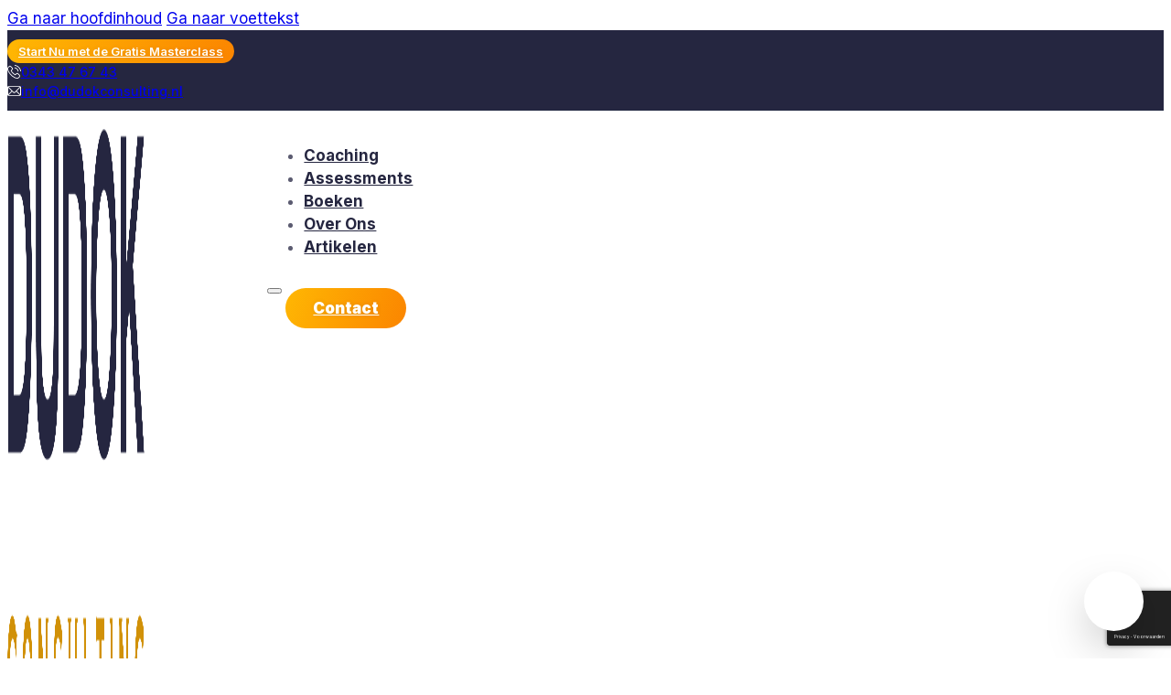

--- FILE ---
content_type: text/html; charset=UTF-8
request_url: https://www.dudokconsulting.nl/tag/ontspannen/
body_size: 24006
content:
<!DOCTYPE html>
<html lang="nl-NL">
<head>
<meta charset="UTF-8">
<script>
var gform;gform||(document.addEventListener("gform_main_scripts_loaded",function(){gform.scriptsLoaded=!0}),document.addEventListener("gform/theme/scripts_loaded",function(){gform.themeScriptsLoaded=!0}),window.addEventListener("DOMContentLoaded",function(){gform.domLoaded=!0}),gform={domLoaded:!1,scriptsLoaded:!1,themeScriptsLoaded:!1,isFormEditor:()=>"function"==typeof InitializeEditor,callIfLoaded:function(o){return!(!gform.domLoaded||!gform.scriptsLoaded||!gform.themeScriptsLoaded&&!gform.isFormEditor()||(gform.isFormEditor()&&console.warn("The use of gform.initializeOnLoaded() is deprecated in the form editor context and will be removed in Gravity Forms 3.1."),o(),0))},initializeOnLoaded:function(o){gform.callIfLoaded(o)||(document.addEventListener("gform_main_scripts_loaded",()=>{gform.scriptsLoaded=!0,gform.callIfLoaded(o)}),document.addEventListener("gform/theme/scripts_loaded",()=>{gform.themeScriptsLoaded=!0,gform.callIfLoaded(o)}),window.addEventListener("DOMContentLoaded",()=>{gform.domLoaded=!0,gform.callIfLoaded(o)}))},hooks:{action:{},filter:{}},addAction:function(o,r,e,t){gform.addHook("action",o,r,e,t)},addFilter:function(o,r,e,t){gform.addHook("filter",o,r,e,t)},doAction:function(o){gform.doHook("action",o,arguments)},applyFilters:function(o){return gform.doHook("filter",o,arguments)},removeAction:function(o,r){gform.removeHook("action",o,r)},removeFilter:function(o,r,e){gform.removeHook("filter",o,r,e)},addHook:function(o,r,e,t,n){null==gform.hooks[o][r]&&(gform.hooks[o][r]=[]);var d=gform.hooks[o][r];null==n&&(n=r+"_"+d.length),gform.hooks[o][r].push({tag:n,callable:e,priority:t=null==t?10:t})},doHook:function(r,o,e){var t;if(e=Array.prototype.slice.call(e,1),null!=gform.hooks[r][o]&&((o=gform.hooks[r][o]).sort(function(o,r){return o.priority-r.priority}),o.forEach(function(o){"function"!=typeof(t=o.callable)&&(t=window[t]),"action"==r?t.apply(null,e):e[0]=t.apply(null,e)})),"filter"==r)return e[0]},removeHook:function(o,r,t,n){var e;null!=gform.hooks[o][r]&&(e=(e=gform.hooks[o][r]).filter(function(o,r,e){return!!(null!=n&&n!=o.tag||null!=t&&t!=o.priority)}),gform.hooks[o][r]=e)}});
</script>

<meta name="viewport" content="width=device-width, initial-scale=1">
<meta name='robots' content='index, follow, max-image-preview:large, max-snippet:-1, max-video-preview:-1' />
<link rel="alternate" hreflang="nl" href="https://www.dudokconsulting.nl/tag/ontspannen/" />
<link rel="alternate" hreflang="x-default" href="https://www.dudokconsulting.nl/tag/ontspannen/" />

	<!-- This site is optimized with the Yoast SEO plugin v26.8 - https://yoast.com/product/yoast-seo-wordpress/ -->
	<title>ontspannen Archieven - Dudok Consulting</title>
	<link rel="canonical" href="https://www.dudokconsulting.nl/tag/ontspannen/" />
	<meta property="og:locale" content="nl_NL" />
	<meta property="og:type" content="article" />
	<meta property="og:title" content="ontspannen Archieven - Dudok Consulting" />
	<meta property="og:url" content="https://www.dudokconsulting.nl/tag/ontspannen/" />
	<meta property="og:site_name" content="Dudok Consulting" />
	<meta name="twitter:card" content="summary_large_image" />
	<script type="application/ld+json" class="yoast-schema-graph">{"@context":"https://schema.org","@graph":[{"@type":"CollectionPage","@id":"https://www.dudokconsulting.nl/tag/ontspannen/","url":"https://www.dudokconsulting.nl/tag/ontspannen/","name":"ontspannen Archieven - Dudok Consulting","isPartOf":{"@id":"https://www.dudokconsulting.nl/#website"},"primaryImageOfPage":{"@id":"https://www.dudokconsulting.nl/tag/ontspannen/#primaryimage"},"image":{"@id":"https://www.dudokconsulting.nl/tag/ontspannen/#primaryimage"},"thumbnailUrl":"https://www.dudokconsulting.nl/wp-content/uploads/2024/04/burnout-scaled.jpg","inLanguage":"nl-NL"},{"@type":"ImageObject","inLanguage":"nl-NL","@id":"https://www.dudokconsulting.nl/tag/ontspannen/#primaryimage","url":"https://www.dudokconsulting.nl/wp-content/uploads/2024/04/burnout-scaled.jpg","contentUrl":"https://www.dudokconsulting.nl/wp-content/uploads/2024/04/burnout-scaled.jpg","width":2560,"height":1943},{"@type":"WebSite","@id":"https://www.dudokconsulting.nl/#website","url":"https://www.dudokconsulting.nl/","name":"Dudok Consulting","description":"Groei naar Goud!","potentialAction":[{"@type":"SearchAction","target":{"@type":"EntryPoint","urlTemplate":"https://www.dudokconsulting.nl/?s={search_term_string}"},"query-input":{"@type":"PropertyValueSpecification","valueRequired":true,"valueName":"search_term_string"}}],"inLanguage":"nl-NL"}]}</script>
	<!-- / Yoast SEO plugin. -->


<link rel='dns-prefetch' href='//cdn.usefathom.com' />
<link rel='dns-prefetch' href='//fonts.googleapis.com' />
<link rel="alternate" type="application/rss+xml" title="Dudok Consulting &raquo; feed" href="https://www.dudokconsulting.nl/feed/" />
<link rel="alternate" type="application/rss+xml" title="Dudok Consulting &raquo; reacties feed" href="https://www.dudokconsulting.nl/comments/feed/" />
<link rel="alternate" type="application/rss+xml" title="Dudok Consulting &raquo; ontspannen tag feed" href="https://www.dudokconsulting.nl/tag/ontspannen/feed/" />
<link rel="preconnect" href="https://fonts.gstatic.com/" crossorigin><style id='wp-img-auto-sizes-contain-inline-css'>
img:is([sizes=auto i],[sizes^="auto," i]){contain-intrinsic-size:3000px 1500px}
/*# sourceURL=wp-img-auto-sizes-contain-inline-css */
</style>
<style id='wp-emoji-styles-inline-css'>

	img.wp-smiley, img.emoji {
		display: inline !important;
		border: none !important;
		box-shadow: none !important;
		height: 1em !important;
		width: 1em !important;
		margin: 0 0.07em !important;
		vertical-align: -0.1em !important;
		background: none !important;
		padding: 0 !important;
	}
/*# sourceURL=wp-emoji-styles-inline-css */
</style>
<style id='classic-theme-styles-inline-css'>
/*! This file is auto-generated */
.wp-block-button__link{color:#fff;background-color:#32373c;border-radius:9999px;box-shadow:none;text-decoration:none;padding:calc(.667em + 2px) calc(1.333em + 2px);font-size:1.125em}.wp-block-file__button{background:#32373c;color:#fff;text-decoration:none}
/*# sourceURL=/wp-includes/css/classic-themes.min.css */
</style>
<link rel='stylesheet' id='wpml-legacy-horizontal-list-0-css' href='https://www.dudokconsulting.nl/wp-content/plugins/sitepress-multilingual-cms/templates/language-switchers/legacy-list-horizontal/style.min.css?ver=1' media='all' />
<link rel='stylesheet' id='bricks-frontend-css' href='https://www.dudokconsulting.nl/wp-content/themes/bricks/assets/css/frontend-layer.min.css?ver=1764331850' media='all' />
<link rel='stylesheet' id='bricks-child-css' href='https://www.dudokconsulting.nl/wp-content/themes/bricks-child-4/style.css?ver=1722418724' media='all' />
<link rel='stylesheet' id='bricks-default-content-css' href='https://www.dudokconsulting.nl/wp-content/themes/bricks/assets/css/frontend/content-default.min.css?ver=1764331850' media='all' />
<link rel='stylesheet' id='bricks-ionicons-css' href='https://www.dudokconsulting.nl/wp-content/themes/bricks/assets/css/libs/ionicons-layer.min.css?ver=1764331850' media='all' />
<link rel='stylesheet' id='bricks-themify-icons-css' href='https://www.dudokconsulting.nl/wp-content/themes/bricks/assets/css/libs/themify-icons-layer.min.css?ver=1764331850' media='all' />
<style id='bricks-frontend-inline-inline-css'>
html {scroll-behavior: smooth}:root {} body {font-family: "Inter"; line-height: 1.5; font-size: 17px; color: rgba(37, 38, 65, 0.75)} h1, h2, h3, h4, h5, h6 {font-family: "Inter"; font-weight: 600; color: var(--bricks-color-bojnjk)} .brxe-section {padding-top: 50px; padding-bottom: 50px} .brxe-container {width: 90%; max-width: 1300px} .woocommerce main.site-main {width: 90%} #brx-content.wordpress {width: 90%; max-width: 1300px}.rp_button.brxe-button {letter-spacing: 0px; color: var(--bricks-color-boopzq); font-weight: 900; text-shadow: 0 0 5px rgba(2, 52, 80, 0.1); background-color: rgba(255, 255, 255, 0); background-image: linear-gradient(110deg, #ffb703, #fb8500); padding-top: 12px; padding-right: 30px; padding-bottom: 12px; padding-left: 30px; border-radius: 50px; margin-left: 0}.rp_button.brxe-button:hover {background-image: linear-gradient(#252640, #252640)}:root {--bricks-color-2de29e: #f5f5f5;--bricks-color-d5f554: #e0e0e0;--bricks-color-2bb2ad: #9e9e9e;--bricks-color-718869: #616161;--bricks-color-4e09b0: #424242;--bricks-color-ba4d31: #212121;--bricks-color-138839: #ffeb3b;--bricks-color-82862d: #ffc107;--bricks-color-49f186: #ff9800;--bricks-color-ff82e9: #ff5722;--bricks-color-d6f9c3: #f44336;--bricks-color-d15654: #9c27b0;--bricks-color-7ab3b1: #2196f3;--bricks-color-ad27aa: #03a9f4;--bricks-color-c51e4e: #81D4FA;--bricks-color-2b5e91: #4caf50;--bricks-color-eeee28: #8bc34a;--bricks-color-f1ab09: #cddc39;--bricks-color-bojnjk: #252640;--bricks-color-advqay: #f4f3f1;--bricks-color-boopzq: #ffffff;--bricks-color-ueomyx: #ec9712;--bricks-color-efmiar: #fb8500;--bricks-color-nkxqvf: #bfe3ed;--bricks-color-hyprgs: #ffb303;--bricks-color-lncbto: #209ebc;}#brxe-ibcgym {padding-top: 5px; padding-right: 12px; padding-bottom: 5px; padding-left: 12px; font-size: 13px; font-weight: 600; margin-right: -5px}#brxe-ibcgym:hover {color: var(--bricks-color-bojnjk); background-color: var(--bricks-color-advqay); background-image: linear-gradient(#ffffff, #ffffff)}@media (max-width: 767px) {#brxe-ibcgym {z-index: 9999}}#brxe-gjiwxc {fill: var(--bricks-color-boopzq); width: 15px}#brxe-lchyxv {font-size: 14px; font-weight: 500; color: var(--bricks-color-boopzq)}#brxe-jngauy {display: flex; align-items: center; column-gap: 7px}#brxe-wkpcdh {fill: var(--bricks-color-boopzq); width: 15px}#brxe-ijwtvu {font-size: 14px; font-weight: 500; color: var(--bricks-color-boopzq)}#brxe-zxozsy {display: flex; align-items: center; column-gap: 7px}@media (max-width: 478px) {#brxe-zxozsy {display: none}}#brxe-vbsear {margin-left: -10px}@media (max-width: 478px) {#brxe-vbsear {margin-bottom: -1px}}#brxe-trcccf {align-items: center; flex-direction: row; column-gap: 30px; justify-content: flex-end}@media (max-width: 478px) {#brxe-trcccf {column-gap: 20px}}#brxe-jmrwyy {border-bottom: 1px solid rgba(2, 50, 75, 0.1); padding-top: 10px; padding-bottom: 10px; background-color: var(--bricks-color-bojnjk)}@media (max-width: 767px) {#brxe-jmrwyy {position: relative; z-index: 9999}}#brxe-giaseo .bricks-site-logo {width: 150px}@media (max-width: 991px) {#brxe-giaseo .bricks-site-logo {width: 120px}}@media (max-width: 767px) {#brxe-giaseo {z-index: 9999}}@media (max-width: 991px) {#brxe-gqozqf {align-items: flex-start; justify-content: center}}#brxe-uwrlho {column-gap: 20px}@media (max-width: 767px) {#brxe-lrvmdr {z-index: 9999}}@layer bricks {@media (max-width: 767px) {#brxe-oqjjzd .brx-toggle-div { display: inline-flex; }#brxe-oqjjzd .brxe-toggle { display: inline-flex; }[data-script-id="oqjjzd"] .brx-nav-nested-items {opacity: 0;visibility: hidden;gap: 0;position: fixed;z-index: 1001;top: 0;right: 0;bottom: 0;left: 0;display: flex;align-items: center;justify-content: center;flex-direction: column;background-color: #fff;overflow-y: scroll;flex-wrap: nowrap;}#brxe-oqjjzd.brx-open .brx-nav-nested-items {opacity: 1;visibility: visible;}}}#brxe-oqjjzd .brx-nav-nested-items > li > a {color: var(--bricks-color-bojnjk); font-weight: 700; border-bottom: 2px solid rgba(37, 38, 64, 0)}#brxe-oqjjzd .brx-nav-nested-items > li > .brxe-text-link:not(a) {color: var(--bricks-color-bojnjk); font-weight: 700; border-bottom: 2px solid rgba(37, 38, 64, 0)}#brxe-oqjjzd .brx-nav-nested-items > li > .brxe-icon {color: var(--bricks-color-bojnjk); font-weight: 700; border-bottom: 2px solid rgba(37, 38, 64, 0)}#brxe-oqjjzd .brx-nav-nested-items > li:has( > .brxe-svg) {color: var(--bricks-color-bojnjk); font-weight: 700; border-bottom: 2px solid rgba(37, 38, 64, 0)}#brxe-oqjjzd .brx-nav-nested-items > li > .brx-submenu-toggle > * {color: var(--bricks-color-bojnjk); font-weight: 700}#brxe-oqjjzd .brx-nav-nested-items > li > .brx-submenu-toggle {border-bottom: 2px solid rgba(37, 38, 64, 0)}#brxe-oqjjzd .brx-nav-nested-items > li:hover > a {border-color: var(--bricks-color-bojnjk)}#brxe-oqjjzd .brx-nav-nested-items > li:hover > .brxe-text-link:not(a) {border-color: var(--bricks-color-bojnjk)}#brxe-oqjjzd .brx-nav-nested-items > li:hover > .brxe-icon {border-color: var(--bricks-color-bojnjk)}#brxe-oqjjzd .brx-nav-nested-items > li:hover:has( > .brxe-svg) {border-color: var(--bricks-color-bojnjk)}#brxe-oqjjzd .brx-nav-nested-items > li:hover > .brx-submenu-toggle {border-color: var(--bricks-color-bojnjk)}@media (max-width: 991px) {#brxe-oqjjzd .brx-nav-nested-items > li > a {font-size: 16px}#brxe-oqjjzd .brx-nav-nested-items > li > .brxe-text-link:not(a) {font-size: 16px}#brxe-oqjjzd .brx-nav-nested-items > li > .brxe-icon {font-size: 16px}#brxe-oqjjzd .brx-nav-nested-items > li:has( > .brxe-svg) {font-size: 16px}#brxe-oqjjzd .brx-nav-nested-items > li > .brx-submenu-toggle > * {font-size: 16px}#brxe-oqjjzd .brx-nav-nested-items {gap: 20px}}@media (max-width: 767px) {#brxe-oqjjzd.brx-open .brx-nav-nested-items {align-items: center}#brxe-oqjjzd .brx-nav-nested-items > li > a {font-size: 30px}#brxe-oqjjzd .brx-nav-nested-items > li > .brxe-text-link:not(a) {font-size: 30px}#brxe-oqjjzd .brx-nav-nested-items > li > .brxe-icon {font-size: 30px}#brxe-oqjjzd .brx-nav-nested-items > li:has( > .brxe-svg) {font-size: 30px}#brxe-oqjjzd .brx-nav-nested-items > li > .brx-submenu-toggle > * {font-size: 30px}#brxe-oqjjzd .brx-nav-nested-items {gap: 5px}}#brxe-rsjvpl {margin-left: 20px}@media (max-width: 767px) {#brxe-rsjvpl {z-index: 9999}}#brxe-xsstxt {justify-content: flex-end; align-items: center; flex-direction: row}@media (max-width: 767px) {#brxe-xsstxt {flex-direction: row-reverse; justify-content: flex-start; column-gap: 10px}}@media (max-width: 478px) {#brxe-xsstxt {flex-direction: row-reverse; align-items: center; justify-content: flex-start; column-gap: 10px}}#brxe-irnxsf {display: grid; align-items: initial; grid-template-columns: 1fr 3fr}@media (max-width: 991px) {#brxe-irnxsf {align-content: center}}#brxe-couhqo {padding-top: 20px; padding-bottom: 20px}#brxe-dzwpve {color: var(--bricks-color-boopzq); font-size: 35px; font-weight: 700}@media (max-width: 767px) {#brxe-dzwpve {font-size: 24px}}#brxe-nhayqi {font-size: 20px; text-align: left; line-height: 1.4; color: #ffffff}@media (max-width: 991px) {#brxe-nhayqi {text-align: center; margin-top: 5px}}@media (max-width: 767px) {#brxe-nhayqi {font-size: 16px}}@media (max-width: 991px) {#brxe-rogypv {align-items: center}}#brxe-cuejsx {padding-top: 15px; padding-right: 30px; padding-bottom: 12px; padding-left: 30px; border: 0; border-style: solid; border-color: var(--bricks-color-boopzq); color: var(--bricks-color-bojnjk); font-size: 18px; margin-top: 30px; background-image: linear-gradient(#ffffff, #ffffff); box-shadow: 0 20px 50px -10px rgba(0, 0, 0, 0.21)}#brxe-cuejsx:hover {box-shadow: 0 15px 0 -4px var(--bricks-color-ueomyx); background-color: var(--bricks-color-bojnjk); background-image: linear-gradient(#252640, #252640); color: var(--bricks-color-boopzq)}@media (max-width: 991px) {#brxe-cuejsx {margin-top: 20px}}@media (max-width: 767px) {#brxe-cuejsx {font-size: 16px; padding-top: 10px; padding-right: 20px; padding-bottom: 10px; padding-left: 20px}}@media (max-width: 478px) {#brxe-cuejsx {margin-top: 15px}}#brxe-otizaf {align-items: flex-end; justify-content: flex-start}@media (max-width: 991px) {#brxe-otizaf {align-items: center}}#brxe-cokpuq {flex-direction: row; flex-wrap: nowrap; display: grid; align-items: initial; grid-template-columns: 3fr 1fr}@media (max-width: 991px) {#brxe-cokpuq {display: flex; flex-direction: column; align-items: center}}#brxe-otyeug {background-color: var(--bricks-color-ueomyx); padding-top: 25px; padding-bottom: 30px}@media (max-width: 991px) {#brxe-otyeug {align-items: center; text-align: center}}@media (max-width: 478px) {#brxe-otyeug {padding-top: 25px}}#brxe-rlzits .bricks-site-logo {width: 150px}#brxe-dximbd {font-size: 18px; text-align: left; line-height: 1.4; color: rgba(255, 255, 255, 0.74); margin-top: 20px}@media (max-width: 767px) {#brxe-dximbd {text-align: center; font-size: 16px}}@media (max-width: 767px) {#brxe-oqgszo {align-items: center; text-align: center}}#brxe-kocmbu {font-size: 22px; color: var(--bricks-color-boopzq); font-weight: 700}#brxe-tiirql {color: rgba(255, 255, 255, 0.75); line-height: 2.0; margin-top: 20px; cursor: pointer}#brxe-tiirql a {color: rgba(255, 255, 255, 0.75); line-height: 2.0; font-size: inherit}#brxe-tiirql:hover {color: var(--bricks-color-boopzq); text-decoration: underline}#brxe-tiirql a:hover {color: var(--bricks-color-boopzq); text-decoration: underline; font-size: inherit}#brxe-diilki {color: rgba(255, 255, 255, 0.75); line-height: 2.0; margin-top: 5px; cursor: pointer}#brxe-diilki a {color: rgba(255, 255, 255, 0.75); line-height: 2.0; font-size: inherit}#brxe-diilki:hover {color: var(--bricks-color-boopzq); text-decoration: underline}#brxe-diilki a:hover {color: var(--bricks-color-boopzq); text-decoration: underline; font-size: inherit}@media (max-width: 478px) {#brxe-diilki {margin-top: 0}}#brxe-aqsvuv {color: rgba(255, 255, 255, 0.75); line-height: 2.0; margin-top: 5px; cursor: pointer}#brxe-aqsvuv a {color: rgba(255, 255, 255, 0.75); line-height: 2.0; font-size: inherit}#brxe-aqsvuv:hover {color: var(--bricks-color-boopzq); text-decoration: underline}#brxe-aqsvuv a:hover {color: var(--bricks-color-boopzq); text-decoration: underline; font-size: inherit}@media (max-width: 478px) {#brxe-aqsvuv {margin-top: 0}}#brxe-unftmr {color: rgba(255, 255, 255, 0.75); line-height: 2.0; margin-top: 5px; cursor: pointer}#brxe-unftmr a {color: rgba(255, 255, 255, 0.75); line-height: 2.0; font-size: inherit}#brxe-unftmr:hover {color: var(--bricks-color-boopzq); text-decoration: underline}#brxe-unftmr a:hover {color: var(--bricks-color-boopzq); text-decoration: underline; font-size: inherit}@media (max-width: 478px) {#brxe-unftmr {margin-top: 0}}#brxe-dviqji {color: rgba(255, 255, 255, 0.75); line-height: 2.0; margin-top: 5px; cursor: pointer}#brxe-dviqji a {color: rgba(255, 255, 255, 0.75); line-height: 2.0; font-size: inherit}#brxe-dviqji:hover {color: var(--bricks-color-boopzq); text-decoration: underline}#brxe-dviqji a:hover {color: var(--bricks-color-boopzq); text-decoration: underline; font-size: inherit}@media (max-width: 478px) {#brxe-dviqji {margin-top: 0}}#brxe-lnzcka {color: rgba(255, 255, 255, 0.75); line-height: 2.0; margin-top: 5px; cursor: pointer}#brxe-lnzcka a {color: rgba(255, 255, 255, 0.75); line-height: 2.0; font-size: inherit}#brxe-lnzcka:hover {color: var(--bricks-color-boopzq); text-decoration: underline}#brxe-lnzcka a:hover {color: var(--bricks-color-boopzq); text-decoration: underline; font-size: inherit}@media (max-width: 478px) {#brxe-lnzcka {margin-top: 0}}#brxe-dxpkyx {color: rgba(255, 255, 255, 0.75); line-height: 2.0; margin-top: 5px; cursor: pointer}#brxe-dxpkyx a {color: rgba(255, 255, 255, 0.75); line-height: 2.0; font-size: inherit}#brxe-dxpkyx:hover {color: var(--bricks-color-boopzq); text-decoration: underline}#brxe-dxpkyx a:hover {color: var(--bricks-color-boopzq); text-decoration: underline; font-size: inherit}@media (max-width: 478px) {#brxe-dxpkyx {margin-top: 0}}@media (max-width: 767px) {#brxe-ooqnfe {align-items: center; text-align: center}}@media (max-width: 478px) {#brxe-ooqnfe {row-gap: 0px}}#brxe-epbsyd {font-size: 22px; color: var(--bricks-color-boopzq); font-weight: 700}.brxe-erlidp .brxe-gqmstr.brxe-text {color: rgba(255, 255, 255, 0.75); line-height: 1.4; margin-top: 20px; cursor: pointer}.brxe-erlidp .brxe-gqmstr.brxe-text a {color: rgba(255, 255, 255, 0.75); line-height: 1.4; font-size: inherit}.brxe-erlidp .brxe-gqmstr.brxe-text:hover {text-decoration: underline; color: var(--bricks-color-boopzq)}.brxe-erlidp .brxe-gqmstr.brxe-text a:hover {text-decoration: underline; color: var(--bricks-color-boopzq); font-size: inherit}@media (max-width: 767px) {#brxe-eibahn {align-items: center; text-align: center}}#brxe-clhbgj {font-size: 22px; color: var(--bricks-color-boopzq); font-weight: 700}#brxe-rqzjlr {color: rgba(255, 255, 255, 0.75); line-height: 1.4; margin-top: 20px; cursor: pointer}#brxe-rqzjlr a {color: rgba(255, 255, 255, 0.75); line-height: 1.4; font-size: inherit}#brxe-eitbxj {color: rgba(255, 255, 255, 0.75); line-height: 1.4; margin-top: 20px; cursor: pointer}#brxe-eitbxj a {color: rgba(255, 255, 255, 0.75); line-height: 1.4; font-size: inherit}@media (max-width: 767px) {#brxe-bswdnv {align-items: center; text-align: center}}#brxe-nvliyy {display: grid; align-items: initial; grid-template-columns: repeat(4, 1fr); grid-gap: 75px}@media (max-width: 767px) {#brxe-nvliyy {display: flex; flex-direction: column; row-gap: 30px}}#brxe-pecdor {background-color: var(--bricks-color-bojnjk); padding-top: 50px; padding-bottom: 50px}#brxe-ooievi {font-size: 18px; text-align: left; line-height: 1.4; color: rgba(255, 255, 255, 0.74)}#brxe-ooievi a {color: white; border-bottom: 2px solid;}#brxe-ooievi a:hover {color: #219EBC; border-color: #219EBC;}@media (max-width: 767px) {#brxe-ooievi {font-size: 16px; text-align: center}}@media (max-width: 767px) {#brxe-jgoxmr {align-items: center}}#brxe-rxxbhj {color: var(--bricks-color-bojnjk); fill: var(--bricks-color-bojnjk); background-color: var(--bricks-color-boopzq); font-size: 33px; width: 65px; height: 65px; border-radius: 50%; display: flex; align-items: center; justify-content: center; position: fixed; bottom: 30px; right: 30px; box-shadow: 0 20px 50px -10px rgba(0, 0, 0, 0.36); z-index: 99999999}#brxe-rxxbhj:hover {background-color: var(--bricks-color-advqay)}@media (max-width: 478px) {#brxe-rxxbhj {width: 55px; height: 55px; font-size: 28px; right: 15px; bottom: 15px}}#brxe-tmtufp {background-color: var(--bricks-color-bojnjk); border-top: 1px solid rgba(255, 255, 255, 0.1); padding-top: 15px; padding-bottom: 15px}.brxe-popup-1071 .brx-popup-content {width: 600px}.brxe-popup-1071.brx-popup .brx-popup-backdrop {transition: all 0s}@media (max-width: 478px) {.brxe-popup-1071 .brx-popup-content {width: 90%; padding-top: 20px; padding-right: 20px; padding-bottom: 20px; padding-left: 20px}}#brxe-bfrngs {margin-top: -20px; margin-bottom: 10px}@media (max-width: 478px) {#brxe-bfrngs {margin-top: -40px; font-size: 24px}}#brxe-dnudac {font-size: 25px; color: var(--bricks-color-ueomyx); fill: var(--bricks-color-ueomyx)}#brxe-sznefj {font-weight: 600; color: var(--bricks-color-bojnjk); line-height: 1.3; margin-top: 2px}#brxe-akuqrs {display: flex; flex-direction: row; align-items: center; column-gap: 10px}#brxe-ciaqdv {font-size: 25px; color: var(--bricks-color-ueomyx); fill: var(--bricks-color-ueomyx)}#brxe-twvlpk {font-weight: 600; color: var(--bricks-color-bojnjk); line-height: 1.3; margin-top: 2px}#brxe-bltves {display: flex; flex-direction: row; align-items: flex-start; column-gap: 10px}#brxe-wmhwdu {font-size: 25px; color: var(--bricks-color-ueomyx); fill: var(--bricks-color-ueomyx)}#brxe-qgdtiu {font-weight: 600; color: var(--bricks-color-bojnjk); line-height: 1.3; margin-top: 2px}#brxe-hzsbtx {display: flex; flex-direction: row; align-items: flex-start; column-gap: 10px}#brxe-rlkfbr {margin-bottom: 20px; row-gap: 5px}#brxe-06f0c7 {font-size: 30px; color: var(--bricks-color-bojnjk); fill: var(--bricks-color-bojnjk); position: absolute; top: -25px; right: -20px; cursor: pointer}#brxe-06f0c7:hover {color: var(--bricks-color-efmiar); fill: var(--bricks-color-efmiar)}#brxe-hxnhci ._form {background: #252640 !important; padding: 40px; font-family: 'Inter'; border-radius: 20px !important; overflow: hidden;}#brxe-hxnhci ._form button {background-image: linear-gradient(110deg, #ffb703, #fb8500) !important; width: 100%; padding: 15px 30px !important; font-weight: 800; font-size: 18px; border-radius: 50px;}#brxe-hxnhci ._form button:hover {background-image: linear-gradient(#FFFFFF, #FFFFFF)!important; color: #252640!important;}#brxe-hxnhci ._form input {border-radius: 10px; border: 0;}#brxe-hxnhci ._form label {color: white; font-size: 16px;}#brxe-hxnhci ._form ._row._checkbox-radio {display: flex; gap: 5px;}#brxe-hxnhci ._form label {margin-bottom: 0;}#brxe-hxnhci ._form ._form-title {font-size: 30px;}#brxe-hxnhci section ._form ._form-title {color: white!important;}#brxe-hxnhci section ._form legend {color: white;}#brxe-3c9f68 {position: relative}.brxe-popup-908 .brx-popup-content {width: 600px; padding-top: 0; padding-right: 15px; padding-bottom: 0; padding-left: 15px; border-radius: 20px}.brxe-popup-908.brx-popup .brx-popup-backdrop {transition: all .1s ease}@media (max-width: 478px) {.brxe-popup-908 .brx-popup-content {width: 95%}}#brxe-cueefv .gfield_label {color: #252640; font-size: 20px !important; margin-bottom: 0; font-family: 'Inter';}#brxe-cueefv label.gform-field-label {font-weight: 600;}#brxe-cueefv input, #brxe-cueefv textarea {border: 2px solid rgba(0,0,0,.15); border-radius: 10px; margin-bottom: 10px;}#brxe-cueefv .gform_legacy_markup_wrapper .gfield_required {color: #ec9712;}#brxe-cueefv .gform_button {background-image: linear-gradient(110deg, #ffb703, #fb8500); color: white; padding: 18px 35px; border: 0; font-family: inter; font-weight: 800; font-size: 18px; border-radius: 50px; transition: all .3s ease;}#brxe-cueefv .gform_button:hover {background-image: linear-gradient(#252640, #252640);}#brxe-cueefv .gform_footer.top_label {padding-bottom: 0; text-align: right;}#brxe-cueefv .gform_footer .button {margin-bottom: 0!important;}#brxe-cueefv .gform_footer.before {padding-bottom: 0;}@media (max-width: 478px) {#brxe-cueefv .gform_button {padding: 10px 35px; width: 100%; text-align: center; margin-bottom: 0;}#brxe-cueefv .gform_footer.before {padding-bottom: 0;}}#brxe-mnngoh {font-size: 30px; color: var(--bricks-color-bojnjk); fill: var(--bricks-color-bojnjk); position: absolute; top: -25px; right: -20px; cursor: pointer}#brxe-mnngoh:hover {color: var(--bricks-color-efmiar); fill: var(--bricks-color-efmiar)}#brxe-cttktf {position: relative}
/*# sourceURL=bricks-frontend-inline-inline-css */
</style>
<link rel='stylesheet' id='bricks-google-fonts-css' href='https://fonts.googleapis.com/css2?family=Inter:ital,wght@0,100;0,200;0,300;0,400;0,500;0,600;0,700;0,800;0,900;1,100;1,200;1,300;1,400;1,500;1,600;1,700;1,800;1,900&#038;display=swap' media='all' />
<script id="wpml-cookie-js-extra">
var wpml_cookies = {"wp-wpml_current_language":{"value":"nl","expires":1,"path":"/"}};
var wpml_cookies = {"wp-wpml_current_language":{"value":"nl","expires":1,"path":"/"}};
//# sourceURL=wpml-cookie-js-extra
</script>
<script src="https://www.dudokconsulting.nl/wp-content/plugins/sitepress-multilingual-cms/res/js/cookies/language-cookie.js?ver=486900" id="wpml-cookie-js" defer data-wp-strategy="defer"></script>
<script src="https://cdn.usefathom.com/script.js" id="fathom-snippet-js" defer data-wp-strategy="defer" data-site="MUBSUHGP"   data-no-minify></script>
<script src="https://www.dudokconsulting.nl/wp-includes/js/jquery/jquery.min.js?ver=3.7.1" id="jquery-core-js"></script>
<script src="https://www.dudokconsulting.nl/wp-includes/js/jquery/jquery-migrate.min.js?ver=3.4.1" id="jquery-migrate-js"></script>
<link rel="https://api.w.org/" href="https://www.dudokconsulting.nl/wp-json/" /><link rel="alternate" title="JSON" type="application/json" href="https://www.dudokconsulting.nl/wp-json/wp/v2/tags/65" /><link rel="EditURI" type="application/rsd+xml" title="RSD" href="https://www.dudokconsulting.nl/xmlrpc.php?rsd" />
<meta name="generator" content="WordPress 6.9" />
<meta name="generator" content="WPML ver:4.8.6 stt:37,1;" />
<link rel="icon" href="https://www.dudokconsulting.nl/wp-content/uploads/2024/05/cropped-cropped-dudok-favicon-2-32x32-1-32x32.png" sizes="32x32" />
<link rel="icon" href="https://www.dudokconsulting.nl/wp-content/uploads/2024/05/cropped-cropped-dudok-favicon-2-32x32-1-192x192.png" sizes="192x192" />
<link rel="apple-touch-icon" href="https://www.dudokconsulting.nl/wp-content/uploads/2024/05/cropped-cropped-dudok-favicon-2-32x32-1-180x180.png" />
<meta name="msapplication-TileImage" content="https://www.dudokconsulting.nl/wp-content/uploads/2024/05/cropped-cropped-dudok-favicon-2-32x32-1-270x270.png" />

<meta property="og:url" content="https://www.dudokconsulting.nl/tag/ontspannen/" />
<meta property="og:site_name" content="Dudok Consulting" />
<meta property="og:title" content="Zo houd je je energie hoog en verminder je stress" />
<meta property="og:description" content="Het is alweer jaren geleden dat Jeroen bij mij kwam. Hij was medepartner van een groot opleidingsbureau en hij kon niet meer. Jeroen was uitgeput, en zo zag hij er ook uit. Al enige tijd had hij onenigheid met en last van een collega-partner en voelde zich meer en meer verkrampen. Ik heb het hem [&hellip;]" />
<meta property="og:image" content="https://www.dudokconsulting.nl/wp-content/uploads/2024/04/burnout-1024x777.jpg" />
<meta property="og:type" content="article" />
<style id='global-styles-inline-css'>
:root{--wp--preset--aspect-ratio--square: 1;--wp--preset--aspect-ratio--4-3: 4/3;--wp--preset--aspect-ratio--3-4: 3/4;--wp--preset--aspect-ratio--3-2: 3/2;--wp--preset--aspect-ratio--2-3: 2/3;--wp--preset--aspect-ratio--16-9: 16/9;--wp--preset--aspect-ratio--9-16: 9/16;--wp--preset--color--black: #000000;--wp--preset--color--cyan-bluish-gray: #abb8c3;--wp--preset--color--white: #ffffff;--wp--preset--color--pale-pink: #f78da7;--wp--preset--color--vivid-red: #cf2e2e;--wp--preset--color--luminous-vivid-orange: #ff6900;--wp--preset--color--luminous-vivid-amber: #fcb900;--wp--preset--color--light-green-cyan: #7bdcb5;--wp--preset--color--vivid-green-cyan: #00d084;--wp--preset--color--pale-cyan-blue: #8ed1fc;--wp--preset--color--vivid-cyan-blue: #0693e3;--wp--preset--color--vivid-purple: #9b51e0;--wp--preset--gradient--vivid-cyan-blue-to-vivid-purple: linear-gradient(135deg,rgb(6,147,227) 0%,rgb(155,81,224) 100%);--wp--preset--gradient--light-green-cyan-to-vivid-green-cyan: linear-gradient(135deg,rgb(122,220,180) 0%,rgb(0,208,130) 100%);--wp--preset--gradient--luminous-vivid-amber-to-luminous-vivid-orange: linear-gradient(135deg,rgb(252,185,0) 0%,rgb(255,105,0) 100%);--wp--preset--gradient--luminous-vivid-orange-to-vivid-red: linear-gradient(135deg,rgb(255,105,0) 0%,rgb(207,46,46) 100%);--wp--preset--gradient--very-light-gray-to-cyan-bluish-gray: linear-gradient(135deg,rgb(238,238,238) 0%,rgb(169,184,195) 100%);--wp--preset--gradient--cool-to-warm-spectrum: linear-gradient(135deg,rgb(74,234,220) 0%,rgb(151,120,209) 20%,rgb(207,42,186) 40%,rgb(238,44,130) 60%,rgb(251,105,98) 80%,rgb(254,248,76) 100%);--wp--preset--gradient--blush-light-purple: linear-gradient(135deg,rgb(255,206,236) 0%,rgb(152,150,240) 100%);--wp--preset--gradient--blush-bordeaux: linear-gradient(135deg,rgb(254,205,165) 0%,rgb(254,45,45) 50%,rgb(107,0,62) 100%);--wp--preset--gradient--luminous-dusk: linear-gradient(135deg,rgb(255,203,112) 0%,rgb(199,81,192) 50%,rgb(65,88,208) 100%);--wp--preset--gradient--pale-ocean: linear-gradient(135deg,rgb(255,245,203) 0%,rgb(182,227,212) 50%,rgb(51,167,181) 100%);--wp--preset--gradient--electric-grass: linear-gradient(135deg,rgb(202,248,128) 0%,rgb(113,206,126) 100%);--wp--preset--gradient--midnight: linear-gradient(135deg,rgb(2,3,129) 0%,rgb(40,116,252) 100%);--wp--preset--font-size--small: 13px;--wp--preset--font-size--medium: 20px;--wp--preset--font-size--large: 36px;--wp--preset--font-size--x-large: 42px;--wp--preset--spacing--20: 0.44rem;--wp--preset--spacing--30: 0.67rem;--wp--preset--spacing--40: 1rem;--wp--preset--spacing--50: 1.5rem;--wp--preset--spacing--60: 2.25rem;--wp--preset--spacing--70: 3.38rem;--wp--preset--spacing--80: 5.06rem;--wp--preset--shadow--natural: 6px 6px 9px rgba(0, 0, 0, 0.2);--wp--preset--shadow--deep: 12px 12px 50px rgba(0, 0, 0, 0.4);--wp--preset--shadow--sharp: 6px 6px 0px rgba(0, 0, 0, 0.2);--wp--preset--shadow--outlined: 6px 6px 0px -3px rgb(255, 255, 255), 6px 6px rgb(0, 0, 0);--wp--preset--shadow--crisp: 6px 6px 0px rgb(0, 0, 0);}:where(.is-layout-flex){gap: 0.5em;}:where(.is-layout-grid){gap: 0.5em;}body .is-layout-flex{display: flex;}.is-layout-flex{flex-wrap: wrap;align-items: center;}.is-layout-flex > :is(*, div){margin: 0;}body .is-layout-grid{display: grid;}.is-layout-grid > :is(*, div){margin: 0;}:where(.wp-block-columns.is-layout-flex){gap: 2em;}:where(.wp-block-columns.is-layout-grid){gap: 2em;}:where(.wp-block-post-template.is-layout-flex){gap: 1.25em;}:where(.wp-block-post-template.is-layout-grid){gap: 1.25em;}.has-black-color{color: var(--wp--preset--color--black) !important;}.has-cyan-bluish-gray-color{color: var(--wp--preset--color--cyan-bluish-gray) !important;}.has-white-color{color: var(--wp--preset--color--white) !important;}.has-pale-pink-color{color: var(--wp--preset--color--pale-pink) !important;}.has-vivid-red-color{color: var(--wp--preset--color--vivid-red) !important;}.has-luminous-vivid-orange-color{color: var(--wp--preset--color--luminous-vivid-orange) !important;}.has-luminous-vivid-amber-color{color: var(--wp--preset--color--luminous-vivid-amber) !important;}.has-light-green-cyan-color{color: var(--wp--preset--color--light-green-cyan) !important;}.has-vivid-green-cyan-color{color: var(--wp--preset--color--vivid-green-cyan) !important;}.has-pale-cyan-blue-color{color: var(--wp--preset--color--pale-cyan-blue) !important;}.has-vivid-cyan-blue-color{color: var(--wp--preset--color--vivid-cyan-blue) !important;}.has-vivid-purple-color{color: var(--wp--preset--color--vivid-purple) !important;}.has-black-background-color{background-color: var(--wp--preset--color--black) !important;}.has-cyan-bluish-gray-background-color{background-color: var(--wp--preset--color--cyan-bluish-gray) !important;}.has-white-background-color{background-color: var(--wp--preset--color--white) !important;}.has-pale-pink-background-color{background-color: var(--wp--preset--color--pale-pink) !important;}.has-vivid-red-background-color{background-color: var(--wp--preset--color--vivid-red) !important;}.has-luminous-vivid-orange-background-color{background-color: var(--wp--preset--color--luminous-vivid-orange) !important;}.has-luminous-vivid-amber-background-color{background-color: var(--wp--preset--color--luminous-vivid-amber) !important;}.has-light-green-cyan-background-color{background-color: var(--wp--preset--color--light-green-cyan) !important;}.has-vivid-green-cyan-background-color{background-color: var(--wp--preset--color--vivid-green-cyan) !important;}.has-pale-cyan-blue-background-color{background-color: var(--wp--preset--color--pale-cyan-blue) !important;}.has-vivid-cyan-blue-background-color{background-color: var(--wp--preset--color--vivid-cyan-blue) !important;}.has-vivid-purple-background-color{background-color: var(--wp--preset--color--vivid-purple) !important;}.has-black-border-color{border-color: var(--wp--preset--color--black) !important;}.has-cyan-bluish-gray-border-color{border-color: var(--wp--preset--color--cyan-bluish-gray) !important;}.has-white-border-color{border-color: var(--wp--preset--color--white) !important;}.has-pale-pink-border-color{border-color: var(--wp--preset--color--pale-pink) !important;}.has-vivid-red-border-color{border-color: var(--wp--preset--color--vivid-red) !important;}.has-luminous-vivid-orange-border-color{border-color: var(--wp--preset--color--luminous-vivid-orange) !important;}.has-luminous-vivid-amber-border-color{border-color: var(--wp--preset--color--luminous-vivid-amber) !important;}.has-light-green-cyan-border-color{border-color: var(--wp--preset--color--light-green-cyan) !important;}.has-vivid-green-cyan-border-color{border-color: var(--wp--preset--color--vivid-green-cyan) !important;}.has-pale-cyan-blue-border-color{border-color: var(--wp--preset--color--pale-cyan-blue) !important;}.has-vivid-cyan-blue-border-color{border-color: var(--wp--preset--color--vivid-cyan-blue) !important;}.has-vivid-purple-border-color{border-color: var(--wp--preset--color--vivid-purple) !important;}.has-vivid-cyan-blue-to-vivid-purple-gradient-background{background: var(--wp--preset--gradient--vivid-cyan-blue-to-vivid-purple) !important;}.has-light-green-cyan-to-vivid-green-cyan-gradient-background{background: var(--wp--preset--gradient--light-green-cyan-to-vivid-green-cyan) !important;}.has-luminous-vivid-amber-to-luminous-vivid-orange-gradient-background{background: var(--wp--preset--gradient--luminous-vivid-amber-to-luminous-vivid-orange) !important;}.has-luminous-vivid-orange-to-vivid-red-gradient-background{background: var(--wp--preset--gradient--luminous-vivid-orange-to-vivid-red) !important;}.has-very-light-gray-to-cyan-bluish-gray-gradient-background{background: var(--wp--preset--gradient--very-light-gray-to-cyan-bluish-gray) !important;}.has-cool-to-warm-spectrum-gradient-background{background: var(--wp--preset--gradient--cool-to-warm-spectrum) !important;}.has-blush-light-purple-gradient-background{background: var(--wp--preset--gradient--blush-light-purple) !important;}.has-blush-bordeaux-gradient-background{background: var(--wp--preset--gradient--blush-bordeaux) !important;}.has-luminous-dusk-gradient-background{background: var(--wp--preset--gradient--luminous-dusk) !important;}.has-pale-ocean-gradient-background{background: var(--wp--preset--gradient--pale-ocean) !important;}.has-electric-grass-gradient-background{background: var(--wp--preset--gradient--electric-grass) !important;}.has-midnight-gradient-background{background: var(--wp--preset--gradient--midnight) !important;}.has-small-font-size{font-size: var(--wp--preset--font-size--small) !important;}.has-medium-font-size{font-size: var(--wp--preset--font-size--medium) !important;}.has-large-font-size{font-size: var(--wp--preset--font-size--large) !important;}.has-x-large-font-size{font-size: var(--wp--preset--font-size--x-large) !important;}
/*# sourceURL=global-styles-inline-css */
</style>
<link rel='stylesheet' id='gform_basic-css' href='https://www.dudokconsulting.nl/wp-content/plugins/gravityforms/assets/css/dist/basic.min.css?ver=2.9.25' media='all' />
<link rel='stylesheet' id='gform_theme_components-css' href='https://www.dudokconsulting.nl/wp-content/plugins/gravityforms/assets/css/dist/theme-components.min.css?ver=2.9.25' media='all' />
<link rel='stylesheet' id='gform_theme-css' href='https://www.dudokconsulting.nl/wp-content/plugins/gravityforms/assets/css/dist/theme.min.css?ver=2.9.25' media='all' />
</head>

<body class="archive tag tag-ontspannen tag-65 wp-theme-bricks wp-child-theme-bricks-child-4 brx-body bricks-is-frontend wp-embed-responsive">		<a class="skip-link" href="#brx-content">Ga naar hoofdinhoud</a>

					<a class="skip-link" href="#brx-footer">Ga naar voettekst</a>
			<header id="brx-header"><section id="brxe-jmrwyy" class="brxe-section bricks-lazy-hidden"><div id="brxe-trcccf" class="brxe-container bricks-lazy-hidden"><a id="brxe-ibcgym" class="brxe-button rp_button bricks-button bricks-background-primary" href="https://www.dudokconsulting.nl/masterclass-aanmelden/">Start Nu met de Gratis Masterclass</a><div id="brxe-jngauy" class="brxe-div bricks-lazy-hidden"><svg class="fill brxe-icon" id="brxe-gjiwxc" xmlns="http://www.w3.org/2000/svg" xmlns:xlink="http://www.w3.org/1999/xlink" version="1.1"  x="0px" y="0px" viewBox="0 0 473.806 473.806" style="enable-background:new 0 0 473.806 473.806;" xml:space="preserve"> <g> <g> <path d="M374.456,293.506c-9.7-10.1-21.4-15.5-33.8-15.5c-12.3,0-24.1,5.3-34.2,15.4l-31.6,31.5c-2.6-1.4-5.2-2.7-7.7-4 c-3.6-1.8-7-3.5-9.9-5.3c-29.6-18.8-56.5-43.3-82.3-75c-12.5-15.8-20.9-29.1-27-42.6c8.2-7.5,15.8-15.3,23.2-22.8 c2.8-2.8,5.6-5.7,8.4-8.5c21-21,21-48.2,0-69.2l-27.3-27.3c-3.1-3.1-6.3-6.3-9.3-9.5c-6-6.2-12.3-12.6-18.8-18.6 c-9.7-9.6-21.3-14.7-33.5-14.7s-24,5.1-34,14.7c-0.1,0.1-0.1,0.1-0.2,0.2l-34,34.3c-12.8,12.8-20.1,28.4-21.7,46.5 c-2.4,29.2,6.2,56.4,12.8,74.2c16.2,43.7,40.4,84.2,76.5,127.6c43.8,52.3,96.5,93.6,156.7,122.7c23,10.9,53.7,23.8,88,26 c2.1,0.1,4.3,0.2,6.3,0.2c23.1,0,42.5-8.3,57.7-24.8c0.1-0.2,0.3-0.3,0.4-0.5c5.2-6.3,11.2-12,17.5-18.1c4.3-4.1,8.7-8.4,13-12.9 c9.9-10.3,15.1-22.3,15.1-34.6c0-12.4-5.3-24.3-15.4-34.3L374.456,293.506z M410.256,398.806 C410.156,398.806,410.156,398.906,410.256,398.806c-3.9,4.2-7.9,8-12.2,12.2c-6.5,6.2-13.1,12.7-19.3,20 c-10.1,10.8-22,15.9-37.6,15.9c-1.5,0-3.1,0-4.6-0.1c-29.7-1.9-57.3-13.5-78-23.4c-56.6-27.4-106.3-66.3-147.6-115.6 c-34.1-41.1-56.9-79.1-72-119.9c-9.3-24.9-12.7-44.3-11.2-62.6c1-11.7,5.5-21.4,13.8-29.7l34.1-34.1c4.9-4.6,10.1-7.1,15.2-7.1 c6.3,0,11.4,3.8,14.6,7c0.1,0.1,0.2,0.2,0.3,0.3c6.1,5.7,11.9,11.6,18,17.9c3.1,3.2,6.3,6.4,9.5,9.7l27.3,27.3 c10.6,10.6,10.6,20.4,0,31c-2.9,2.9-5.7,5.8-8.6,8.6c-8.4,8.6-16.4,16.6-25.1,24.4c-0.2,0.2-0.4,0.3-0.5,0.5 c-8.6,8.6-7,17-5.2,22.7c0.1,0.3,0.2,0.6,0.3,0.9c7.1,17.2,17.1,33.4,32.3,52.7l0.1,0.1c27.6,34,56.7,60.5,88.8,80.8 c4.1,2.6,8.3,4.7,12.3,6.7c3.6,1.8,7,3.5,9.9,5.3c0.4,0.2,0.8,0.5,1.2,0.7c3.4,1.7,6.6,2.5,9.9,2.5c8.3,0,13.5-5.2,15.2-6.9 l34.2-34.2c3.4-3.4,8.8-7.5,15.1-7.5c6.2,0,11.3,3.9,14.4,7.3c0.1,0.1,0.1,0.1,0.2,0.2l55.1,55.1 C420.456,377.706,420.456,388.206,410.256,398.806z"></path> <path d="M256.056,112.706c26.2,4.4,50,16.8,69,35.8s31.3,42.8,35.8,69c1.1,6.6,6.8,11.2,13.3,11.2c0.8,0,1.5-0.1,2.3-0.2 c7.4-1.2,12.3-8.2,11.1-15.6c-5.4-31.7-20.4-60.6-43.3-83.5s-51.8-37.9-83.5-43.3c-7.4-1.2-14.3,3.7-15.6,11 S248.656,111.506,256.056,112.706z"></path> <path d="M473.256,209.006c-8.9-52.2-33.5-99.7-71.3-137.5s-85.3-62.4-137.5-71.3c-7.3-1.3-14.2,3.7-15.5,11 c-1.2,7.4,3.7,14.3,11.1,15.6c46.6,7.9,89.1,30,122.9,63.7c33.8,33.8,55.8,76.3,63.7,122.9c1.1,6.6,6.8,11.2,13.3,11.2 c0.8,0,1.5-0.1,2.3-0.2C469.556,223.306,474.556,216.306,473.256,209.006z"></path> </g> </g> <g> </g> <g> </g> <g> </g> <g> </g> <g> </g> <g> </g> <g> </g> <g> </g> <g> </g> <g> </g> <g> </g> <g> </g> <g> </g> <g> </g> <g> </g> </svg><div id="brxe-lchyxv" class="brxe-text-basic"><a href="tel: 0343 47 67 43">0343 47 67 43</a></div></div><div id="brxe-zxozsy" class="brxe-div bricks-lazy-hidden"><svg class="fill brxe-icon" id="brxe-wkpcdh" xmlns="http://www.w3.org/2000/svg" xmlns:xlink="http://www.w3.org/1999/xlink" version="1.1"  x="0px" y="0px" viewBox="0 0 512 512" style="enable-background:new 0 0 512 512;" xml:space="preserve"> <g> <g> <path d="M467,76H45C20.238,76,0,96.149,0,121v270c0,24.86,20.251,45,45,45h422c24.762,0,45-20.149,45-45V121 C512,96.143,491.752,76,467,76z M460.09,106c-14.549,14.597-185.445,186.05-192.466,193.094c-5.864,5.882-17.381,5.886-23.248,0 L51.91,106H460.09z M30,385.485v-258.97L159.065,256L30,385.485z M51.91,406l128.334-128.752l42.885,43.025 c17.574,17.631,48.175,17.624,65.743,0l42.885-43.024L460.09,406H51.91z M482,385.485L352.935,256L482,126.515V385.485z"></path> </g> </g> <g> </g> <g> </g> <g> </g> <g> </g> <g> </g> <g> </g> <g> </g> <g> </g> <g> </g> <g> </g> <g> </g> <g> </g> <g> </g> <g> </g> <g> </g> </svg><div id="brxe-ijwtvu" class="brxe-text-basic"><a href="mailto: info@dudokconsulting.nl">info@dudokconsulting.nl</a></div></div><div id="brxe-vbsear" class="brxe-wpml-language-switcher wpml-floating-language-switcher"></div></div></section><section id="brxe-couhqo" class="brxe-section bricks-lazy-hidden"><div id="brxe-irnxsf" class="brxe-container brx-grid bricks-lazy-hidden"><div id="brxe-gqozqf" class="brxe-block bricks-lazy-hidden"><a id="brxe-giaseo" class="brxe-logo" href="https://www.dudokconsulting.nl"><img width="150" height="674" src="https://www.dudokconsulting.nl/wp-content/uploads/2024/01/Logo_Dudok_Consulting.png" class="bricks-site-logo css-filter" alt="Newlong Holland" loading="eager" decoding="async" fetchpriority="high" srcset="https://www.dudokconsulting.nl/wp-content/uploads/2024/01/Logo_Dudok_Consulting.png 2143w, https://www.dudokconsulting.nl/wp-content/uploads/2024/01/Logo_Dudok_Consulting-300x94.png 300w, https://www.dudokconsulting.nl/wp-content/uploads/2024/01/Logo_Dudok_Consulting-1024x322.png 1024w, https://www.dudokconsulting.nl/wp-content/uploads/2024/01/Logo_Dudok_Consulting-768x242.png 768w, https://www.dudokconsulting.nl/wp-content/uploads/2024/01/Logo_Dudok_Consulting-1536x483.png 1536w, https://www.dudokconsulting.nl/wp-content/uploads/2024/01/Logo_Dudok_Consulting-2048x644.png 2048w" sizes="(max-width: 2143px) 100vw, 2143px" /></a></div><div id="brxe-xsstxt" class="brxe-block bricks-lazy-hidden"><nav id="brxe-oqjjzd" data-script-id="oqjjzd" class="brxe-nav-nested bricks-lazy-hidden" aria-label="Menu" data-toggle="mobile_landscape"><ul id="brxe-uwrlho" class="brxe-block brx-nav-nested-items bricks-lazy-hidden"><li class="menu-item"><a id="brxe-amykuk" class="brxe-text-link" href="https://www.dudokconsulting.nl/coaching/">Coaching</a></li><li class="menu-item"><a id="brxe-hsyztp" class="brxe-text-link" href="https://www.dudokconsulting.nl/assessments/"> Assessments</a></li><li class="menu-item"><a id="brxe-msiylc" class="brxe-text-link" href="/boek/">Boeken</a></li><li class="menu-item"><a id="brxe-rrijgd" class="brxe-text-link" href="https://www.dudokconsulting.nl/over-ons/">Over Ons</a></li><li class="menu-item"><a id="brxe-votsqd" class="brxe-text-link" href="https://www.dudokconsulting.nl/blog/">Artikelen</a></li></ul><button id="brxe-lrvmdr" data-script-id="lrvmdr" class="brxe-toggle brxa--boring" aria-label="Open" aria-expanded="false"><span class="brxa-wrap"><span class="brxa-inner"></span></span></button></nav><a id="brxe-rsjvpl" class="brxe-button rp_button bricks-button bricks-background-primary" href="https://www.dudokconsulting.nl/contact/">Contact</a></div></div></section></header><div class="bricks-archive-title-wrapper brxe-container"><h1 class="title">Tag: <span>ontspannen</span></h1></div><main id="brx-content" class="layout-default"><div class="brxe-container"><div id="brxe-d308f1" data-script-id="d308f1" class="brxe-posts"><ul class="bricks-layout-wrapper" data-layout="grid"><li class="bricks-layout-item repeater-item brxe-d308f1" data-brx-loop-start="d308f1"><div class="bricks-layout-inner"><figure class="image-wrapper"><a href="https://www.dudokconsulting.nl/zo-houd-je-je-energie-hoog-en-verminder-je-stress/"><img width="1024" height="777" src="data:image/svg+xml,%3Csvg%20xmlns=&#039;http://www.w3.org/2000/svg&#039;%20viewBox=&#039;0%200%201024%20777&#039;%3E%3C/svg%3E" class="image css-filter bricks-lazy-hidden bricks-lazy-load-isotope bricks-lazy-hidden" alt="" decoding="async" data-src="https://www.dudokconsulting.nl/wp-content/uploads/2024/04/burnout-1024x777.jpg" data-type="string" data-sizes="(max-width: 1024px) 100vw, 1024px" data-srcset="https://www.dudokconsulting.nl/wp-content/uploads/2024/04/burnout-1024x777.jpg 1024w, https://www.dudokconsulting.nl/wp-content/uploads/2024/04/burnout-300x228.jpg 300w, https://www.dudokconsulting.nl/wp-content/uploads/2024/04/burnout-768x583.jpg 768w, https://www.dudokconsulting.nl/wp-content/uploads/2024/04/burnout-1536x1166.jpg 1536w, https://www.dudokconsulting.nl/wp-content/uploads/2024/04/burnout-2048x1554.jpg 2048w" /></a></figure><div class="content-wrapper"><h3 class="dynamic" data-field-id="0"><a href="https://www.dudokconsulting.nl/zo-houd-je-je-energie-hoog-en-verminder-je-stress/" aria-label="Lees meer over Zo houd je je energie hoog en verminder je stress" aria-hidden="true" tabindex="-1">Zo houd je je energie hoog en verminder je stress</a></h3><div class="dynamic" data-field-id="1">01/10/2019</div><div class="dynamic" data-field-id="2">Het is alweer jaren geleden dat Jeroen bij mij kwam. Hij was medepartner van een groot opleidingsbureau en hij kon&hellip;</div></div></div></li><li class="bricks-isotope-sizer brx-query-trail" data-query-element-id="d308f1" data-query-vars="{&quot;tag&quot;:&quot;ontspannen&quot;,&quot;orderby&quot;:&quot;date&quot;,&quot;post_status&quot;:&quot;publish&quot;,&quot;paged&quot;:1,&quot;posts_per_page&quot;:&quot;10&quot;}" data-original-query-vars="[]" data-page="1" data-max-pages="1" data-start="1" data-end="1"></li></ul><div class="bricks-pagination" role="navigation" aria-label="Paginering"></div></div></div></main><footer id="brx-footer"><section id="brxe-otyeug" class="brxe-section bricks-lazy-hidden"><div id="brxe-cokpuq" class="brxe-container brx-grid bricks-lazy-hidden"><div id="brxe-rogypv" class="brxe-block bricks-lazy-hidden"><h3 id="brxe-dzwpve" class="brxe-heading">Jouw investering</h3><div id="brxe-nhayqi" class="brxe-text-basic">Iedere traject is maatwerk. Na een intakegesprek vindt een prijsopgave plaats.<br>Het gaat om jouw return-on-investment!</div></div><div id="brxe-otizaf" class="brxe-block bricks-lazy-hidden"><a id="brxe-cuejsx" class="brxe-button rp_button bricks-button bricks-background-primary" href="https://www.dudokconsulting.nl/contact/">Maak NU een afspraak!</a></div></div></section><section id="brxe-pecdor" class="brxe-section bricks-lazy-hidden"><div id="brxe-nvliyy" class="brxe-container brx-grid bricks-lazy-hidden"><div id="brxe-oqgszo" class="brxe-block bricks-lazy-hidden"><a id="brxe-rlzits" class="brxe-logo" href="https://www.dudokconsulting.nl"><img width="150" height="70" src="https://www.dudokconsulting.nl/wp-content/uploads/2023/10/white-logo.png" class="bricks-site-logo css-filter" alt="Newlong Holland" loading="eager" decoding="async" /></a><div id="brxe-dximbd" class="brxe-text-basic"><i>Groei naar Goud!
</i></div></div><div id="brxe-ooqnfe" class="brxe-block bricks-lazy-hidden"><div id="brxe-kocmbu" class="brxe-text-basic">Pagina's</div><div id="brxe-tiirql" class="brxe-text"><p><a href="/">Home</a></p>
</div><div id="brxe-diilki" class="brxe-text"><p><a href="/coaching/">Coaching</a></p>
</div><div id="brxe-aqsvuv" class="brxe-text"><p><a href="/assessments/">Assessments</a></p>
</div><div id="brxe-unftmr" class="brxe-text"><p><a href="/boek/">Boeken</a></p>
</div><div id="brxe-dviqji" class="brxe-text"><p><a href="https://www.dudokconsulting.nl/blog/">Artikelen</a></p>
</div><div id="brxe-lnzcka" class="brxe-text"><p><a href="/over-ons/">Over Ons</a></p>
</div><div id="brxe-dxpkyx" class="brxe-text"><p><a href="/contact">Contact</a></p>
</div></div><div id="brxe-eibahn" class="brxe-block bricks-lazy-hidden"><div id="brxe-epbsyd" class="brxe-text-basic">Recente Artikelen</div><a href="https://www.dudokconsulting.nl/zo-houd-je-je-energie-hoog-en-verminder-je-stress/" class="brxe-erlidp brxe-div bricks-lazy-hidden" data-brx-loop-start="erlidp"><div class="brxe-gqmstr brxe-text"><p>Zo houd je je energie hoog en verminder je stress</p>
</div></a><a class="brx-query-trail" data-query-element-id="erlidp" data-query-vars="{&quot;tag&quot;:&quot;ontspannen&quot;,&quot;posts_per_page&quot;:4,&quot;orderby&quot;:&quot;date&quot;,&quot;post_status&quot;:&quot;publish&quot;,&quot;paged&quot;:1}" data-original-query-vars="[]" data-page="1" data-max-pages="1" data-start="1" data-end="1" role="presentation" href="#" onclick="return false;"></a></div><div id="brxe-bswdnv" class="brxe-block bricks-lazy-hidden"><div id="brxe-clhbgj" class="brxe-text-basic">Contact</div><div id="brxe-mdfnzf" class="brxe-div bricks-lazy-hidden"><div id="brxe-rqzjlr" class="brxe-text"><p><a href="https://maps.app.goo.gl/jDB645tpniJ8iDmE9" target="_blank" rel="noopener">Jachtlaan 4</a><br /><a href="_wp_link_placeholder">3958 EJ Amerongen</a></p>
</div></div><div id="brxe-zlsuvx" class="brxe-div bricks-lazy-hidden"><div id="brxe-eitbxj" class="brxe-text"><p><a href="tel:0343 47 67 43">0343 47 67 43</a><br /><a href="mailto:info@dudokconsulting.nl">info@dudokconsulting.nl</a></p>
</div></div></div></div></section><section id="brxe-tmtufp" class="brxe-section bricks-lazy-hidden"><div id="brxe-jgoxmr" class="brxe-container bricks-lazy-hidden"><div id="brxe-ooievi" class="brxe-text-basic">© 2026 Dudok Consulting | Website by <a href="https://sirclecreative.com/">SircleCreative
</a></div></div><a href="#brx-header" data-brx-anchor="true" class="bricks-link-wrapper"><i id="brxe-rxxbhj" class="ion-md-arrow-round-up brxe-icon"></i></a></section></footer><script type="speculationrules">
{"prefetch":[{"source":"document","where":{"and":[{"href_matches":"/*"},{"not":{"href_matches":["/wp-*.php","/wp-admin/*","/wp-content/uploads/*","/wp-content/*","/wp-content/plugins/*","/wp-content/themes/bricks-child-4/*","/wp-content/themes/bricks/*","/*\\?(.+)"]}},{"not":{"selector_matches":"a[rel~=\"nofollow\"]"}},{"not":{"selector_matches":".no-prefetch, .no-prefetch a"}}]},"eagerness":"conservative"}]}
</script>
<div data-popup-id="1071" class="brx-popup brxe-popup-1071 hide"><div class="brx-popup-content"><section id="brxe-7bd955" class="brxe-section bricks-lazy-hidden"><div id="brxe-3c9f68" class="brxe-container bricks-lazy-hidden"><h3 id="brxe-bfrngs" class="brxe-heading">Mini Masterclass</h3><div id="brxe-rlkfbr" class="brxe-block bricks-lazy-hidden"><div id="brxe-akuqrs" class="brxe-div bricks-lazy-hidden"><i id="brxe-dnudac" class="ion-md-arrow-round-forward brxe-icon"></i><div id="brxe-sznefj" class="brxe-text-basic">Hoe je sneller resultaat kan bereiken</div></div><div id="brxe-bltves" class="brxe-div bricks-lazy-hidden"><i id="brxe-ciaqdv" class="ion-md-arrow-round-forward brxe-icon"></i><div id="brxe-twvlpk" class="brxe-text-basic">Hoe je teamleden (meer) verantwoordelijkheid laat nemen</div></div><div id="brxe-hzsbtx" class="brxe-div bricks-lazy-hidden"><i id="brxe-wmhwdu" class="ion-md-arrow-round-forward brxe-icon"></i><div id="brxe-qgdtiu" class="brxe-text-basic">Hoe je als leider 2x zoveel uit je team haalt</div></div></div><i id="brxe-06f0c7" class="ti-close brxe-icon" data-interactions="[{&quot;id&quot;:&quot;tcfvpl&quot;,&quot;trigger&quot;:&quot;click&quot;,&quot;action&quot;:&quot;hide&quot;,&quot;target&quot;:&quot;popup&quot;,&quot;templateId&quot;:&quot;1071&quot;}]" data-interaction-id="2f782b"></i><div id="brxe-hxnhci" data-script-id="hxnhci" class="brxe-code"><div class="_form_2"></div><script src="https://12226.activehosted.com/f/embed.php?id=2" charset="utf-8"></script></div></div></section></div><div class="brx-popup-backdrop"></div></div><div data-popup-id="908" class="brx-popup brxe-popup-908 hide"><div class="brx-popup-content"><section id="brxe-agyvid" class="brxe-section bricks-lazy-hidden"><div id="brxe-cttktf" class="brxe-container bricks-lazy-hidden"><div id="brxe-cueefv" class="brxe-shortcode">
                <div class='gf_browser_chrome gform_wrapper gravity-theme gform-theme--no-framework' data-form-theme='gravity-theme' data-form-index='0' id='gform_wrapper_13' >
                        <div class='gform_heading'>
                            <p class='gform_description'></p>
                        </div><form method='post' enctype='multipart/form-data'  id='gform_13'  action='/tag/ontspannen/' data-formid='13' novalidate>
                        <div class='gform-body gform_body'><div id='gform_fields_13' class='gform_fields top_label form_sublabel_below description_below validation_below'><div id="field_13_1" class="gfield gfield--type-text gfield--input-type-text gfield_contains_required field_sublabel_below gfield--no-description field_description_below field_validation_below gfield_visibility_visible"  ><label class='gfield_label gform-field-label' for='input_13_1'>Naam<span class="gfield_required"><span class="gfield_required gfield_required_text">(Vereist)</span></span></label><div class='ginput_container ginput_container_text'><input name='input_1' id='input_13_1' type='text' value='' class='large'     aria-required="true" aria-invalid="false"   /></div></div><div id="field_13_3" class="gfield gfield--type-text gfield--input-type-text gfield_contains_required field_sublabel_below gfield--no-description field_description_below field_validation_below gfield_visibility_visible"  ><label class='gfield_label gform-field-label' for='input_13_3'>Organisatie<span class="gfield_required"><span class="gfield_required gfield_required_text">(Vereist)</span></span></label><div class='ginput_container ginput_container_text'><input name='input_3' id='input_13_3' type='text' value='' class='large'     aria-required="true" aria-invalid="false"   /></div></div><div id="field_13_4" class="gfield gfield--type-email gfield--input-type-email gfield_contains_required field_sublabel_below gfield--no-description field_description_below field_validation_below gfield_visibility_visible"  ><label class='gfield_label gform-field-label' for='input_13_4'>E-mail<span class="gfield_required"><span class="gfield_required gfield_required_text">(Vereist)</span></span></label><div class='ginput_container ginput_container_email'>
                            <input name='input_4' id='input_13_4' type='email' value='' class='large'    aria-required="true" aria-invalid="false"  />
                        </div></div><div id="field_13_5" class="gfield gfield--type-phone gfield--input-type-phone gfield--width-full gfield_contains_required field_sublabel_below gfield--no-description field_description_below field_validation_below gfield_visibility_visible"  ><label class='gfield_label gform-field-label' for='input_13_5'>Telefoon<span class="gfield_required"><span class="gfield_required gfield_required_text">(Vereist)</span></span></label><div class='ginput_container ginput_container_phone'><input name='input_5' id='input_13_5' type='tel' value='' class='large'   aria-required="true" aria-invalid="false"   /></div></div><div id="field_13_6" class="gfield gfield--type-captcha gfield--input-type-captcha gfield--width-full field_sublabel_below gfield--no-description field_description_below field_validation_below gfield_visibility_visible"  ><label class='gfield_label gform-field-label' for='input_13_6'>CAPTCHA</label><div id='input_13_6' class='ginput_container ginput_recaptcha' data-sitekey='6LfdCdUpAAAAACz3r5QoLJKNU4pZv1OGLhgN80CP'  data-theme='dark' data-tabindex='-1' data-size='invisible' data-badge='bottomright'></div></div></div></div>
        <div class='gform-footer gform_footer top_label'> <input type='submit' id='gform_submit_button_13' class='gform_button button' onclick='gform.submission.handleButtonClick(this);' data-submission-type='submit' value='Verstuur'  /> 
            <input type='hidden' class='gform_hidden' name='gform_submission_method' data-js='gform_submission_method_13' value='postback' />
            <input type='hidden' class='gform_hidden' name='gform_theme' data-js='gform_theme_13' id='gform_theme_13' value='gravity-theme' />
            <input type='hidden' class='gform_hidden' name='gform_style_settings' data-js='gform_style_settings_13' id='gform_style_settings_13' value='[]' />
            <input type='hidden' class='gform_hidden' name='is_submit_13' value='1' />
            <input type='hidden' class='gform_hidden' name='gform_submit' value='13' />
            
            <input type='hidden' class='gform_hidden' name='gform_unique_id' value='' />
            <input type='hidden' class='gform_hidden' name='state_13' value='WyJbXSIsIjQ2NmQwMDI4ZGU0ZDRlMjk5MGVjYzcxMGZiZjIzYmMzIl0=' />
            <input type='hidden' autocomplete='off' class='gform_hidden' name='gform_target_page_number_13' id='gform_target_page_number_13' value='0' />
            <input type='hidden' autocomplete='off' class='gform_hidden' name='gform_source_page_number_13' id='gform_source_page_number_13' value='1' />
            <input type='hidden' name='gform_field_values' value='' />
            
        </div>
                        </form>
                        </div><script>
gform.initializeOnLoaded( function() {gformInitSpinner( 13, 'https://www.dudokconsulting.nl/wp-content/plugins/gravityforms/images/spinner.svg', true );jQuery('#gform_ajax_frame_13').on('load',function(){var contents = jQuery(this).contents().find('*').html();var is_postback = contents.indexOf('GF_AJAX_POSTBACK') >= 0;if(!is_postback){return;}var form_content = jQuery(this).contents().find('#gform_wrapper_13');var is_confirmation = jQuery(this).contents().find('#gform_confirmation_wrapper_13').length > 0;var is_redirect = contents.indexOf('gformRedirect(){') >= 0;var is_form = form_content.length > 0 && ! is_redirect && ! is_confirmation;var mt = parseInt(jQuery('html').css('margin-top'), 10) + parseInt(jQuery('body').css('margin-top'), 10) + 100;if(is_form){jQuery('#gform_wrapper_13').html(form_content.html());if(form_content.hasClass('gform_validation_error')){jQuery('#gform_wrapper_13').addClass('gform_validation_error');} else {jQuery('#gform_wrapper_13').removeClass('gform_validation_error');}setTimeout( function() { /* delay the scroll by 50 milliseconds to fix a bug in chrome */  }, 50 );if(window['gformInitDatepicker']) {gformInitDatepicker();}if(window['gformInitPriceFields']) {gformInitPriceFields();}var current_page = jQuery('#gform_source_page_number_13').val();gformInitSpinner( 13, 'https://www.dudokconsulting.nl/wp-content/plugins/gravityforms/images/spinner.svg', true );jQuery(document).trigger('gform_page_loaded', [13, current_page]);window['gf_submitting_13'] = false;}else if(!is_redirect){var confirmation_content = jQuery(this).contents().find('.GF_AJAX_POSTBACK').html();if(!confirmation_content){confirmation_content = contents;}jQuery('#gform_wrapper_13').replaceWith(confirmation_content);jQuery(document).trigger('gform_confirmation_loaded', [13]);window['gf_submitting_13'] = false;wp.a11y.speak(jQuery('#gform_confirmation_message_13').text());}else{jQuery('#gform_13').append(contents);if(window['gformRedirect']) {gformRedirect();}}jQuery(document).trigger("gform_pre_post_render", [{ formId: "13", currentPage: "current_page", abort: function() { this.preventDefault(); } }]);        if (event && event.defaultPrevented) {                return;        }        const gformWrapperDiv = document.getElementById( "gform_wrapper_13" );        if ( gformWrapperDiv ) {            const visibilitySpan = document.createElement( "span" );            visibilitySpan.id = "gform_visibility_test_13";            gformWrapperDiv.insertAdjacentElement( "afterend", visibilitySpan );        }        const visibilityTestDiv = document.getElementById( "gform_visibility_test_13" );        let postRenderFired = false;        function triggerPostRender() {            if ( postRenderFired ) {                return;            }            postRenderFired = true;            gform.core.triggerPostRenderEvents( 13, current_page );            if ( visibilityTestDiv ) {                visibilityTestDiv.parentNode.removeChild( visibilityTestDiv );            }        }        function debounce( func, wait, immediate ) {            var timeout;            return function() {                var context = this, args = arguments;                var later = function() {                    timeout = null;                    if ( !immediate ) func.apply( context, args );                };                var callNow = immediate && !timeout;                clearTimeout( timeout );                timeout = setTimeout( later, wait );                if ( callNow ) func.apply( context, args );            };        }        const debouncedTriggerPostRender = debounce( function() {            triggerPostRender();        }, 200 );        if ( visibilityTestDiv && visibilityTestDiv.offsetParent === null ) {            const observer = new MutationObserver( ( mutations ) => {                mutations.forEach( ( mutation ) => {                    if ( mutation.type === 'attributes' && visibilityTestDiv.offsetParent !== null ) {                        debouncedTriggerPostRender();                        observer.disconnect();                    }                });            });            observer.observe( document.body, {                attributes: true,                childList: false,                subtree: true,                attributeFilter: [ 'style', 'class' ],            });        } else {            triggerPostRender();        }    } );} );
</script>
</div><i id="brxe-mnngoh" class="ti-close brxe-icon" data-interactions="[{&quot;id&quot;:&quot;tcfvpl&quot;,&quot;trigger&quot;:&quot;click&quot;,&quot;action&quot;:&quot;hide&quot;,&quot;target&quot;:&quot;popup&quot;,&quot;templateId&quot;:&quot;908&quot;}]" data-interaction-id="c76ac2"></i></div></section></div><div class="brx-popup-backdrop"></div></div><script id="bricks-scripts-js-extra">
var bricksData = {"debug":"","locale":"nl_NL","ajaxUrl":"https://www.dudokconsulting.nl/wp-admin/admin-ajax.php","restApiUrl":"https://www.dudokconsulting.nl/wp-json/bricks/v1/","nonce":"b3eca9cfd8","formNonce":"57859974ea","wpRestNonce":"54ea2acb68","postId":"65","recaptchaIds":[],"animatedTypingInstances":[],"videoInstances":[],"splideInstances":[],"tocbotInstances":[],"swiperInstances":[],"queryLoopInstances":[],"interactions":[],"filterInstances":[],"isotopeInstances":[],"activeFiltersCountInstances":[],"googleMapInstances":[],"facebookAppId":"","headerPosition":"top","offsetLazyLoad":"300","baseUrl":"https://www.dudokconsulting.nl/tag/ontspannen/","useQueryFilter":"1","pageFilters":{"post_tag":"ontspannen"},"language":"nl","wpmlUrlFormat":"1","multilangPlugin":"wpml","i18n":{"remove":"Verwijderen","openAccordion":"Open accordeon","openMobileMenu":"Open mobiel menu","closeMobileMenu":"Sluit mobiel menu","showPassword":"Wachtwoord tonen","hidePassword":"Wachtwoord verbergen","prevSlide":"Vorige dia","nextSlide":"Volgende dia","firstSlide":"Ga naar eerste dia","lastSlide":"Ga naar laatste dia","slideX":"Ga naar dia %s","play":"Start automatisch afspelen","pause":"Pauzeer automatisch afspelen","splide":{"carousel":"carousel","select":"Selecteer een dia om te tonen","slide":"dia","slideLabel":"%1$s van %2$s"},"swiper":{"slideLabelMessage":"{{index}} / {{slidesLength}}"},"noLocationsFound":"Geen locaties gevonden","locationTitle":"Locatietitel","locationSubtitle":"Locatie ondertitel","locationContent":"Locatie-inhoud"},"selectedFilters":[],"filterNiceNames":[],"bricksGoogleMarkerScript":"https://www.dudokconsulting.nl/wp-content/themes/bricks/assets/js/libs/bricks-google-marker.min.js?v=2.1.4","infoboxScript":"https://www.dudokconsulting.nl/wp-content/themes/bricks/assets/js/libs/infobox.min.js?v=2.1.4","markerClustererScript":"https://www.dudokconsulting.nl/wp-content/themes/bricks/assets/js/libs/markerclusterer.min.js?v=2.1.4","mainQueryId":""};
//# sourceURL=bricks-scripts-js-extra
</script>
<script src="https://www.dudokconsulting.nl/wp-content/themes/bricks/assets/js/bricks.min.js?ver=1764331850" id="bricks-scripts-js"></script>
<script src="https://www.dudokconsulting.nl/wp-content/plugins/divi-dash/core/admin/js/common.js?ver=4.27.4" id="et-core-common-js"></script>
<script src="https://www.dudokconsulting.nl/wp-includes/js/dist/dom-ready.min.js?ver=f77871ff7694fffea381" id="wp-dom-ready-js"></script>
<script src="https://www.dudokconsulting.nl/wp-includes/js/dist/hooks.min.js?ver=dd5603f07f9220ed27f1" id="wp-hooks-js"></script>
<script src="https://www.dudokconsulting.nl/wp-includes/js/dist/i18n.min.js?ver=c26c3dc7bed366793375" id="wp-i18n-js"></script>
<script id="wp-i18n-js-after">
wp.i18n.setLocaleData( { 'text direction\u0004ltr': [ 'ltr' ] } );
//# sourceURL=wp-i18n-js-after
</script>
<script id="wp-a11y-js-translations">
( function( domain, translations ) {
	var localeData = translations.locale_data[ domain ] || translations.locale_data.messages;
	localeData[""].domain = domain;
	wp.i18n.setLocaleData( localeData, domain );
} )( "default", {"translation-revision-date":"2026-01-12 18:34:59+0000","generator":"GlotPress\/4.0.3","domain":"messages","locale_data":{"messages":{"":{"domain":"messages","plural-forms":"nplurals=2; plural=n != 1;","lang":"nl"},"Notifications":["Meldingen"]}},"comment":{"reference":"wp-includes\/js\/dist\/a11y.js"}} );
//# sourceURL=wp-a11y-js-translations
</script>
<script src="https://www.dudokconsulting.nl/wp-includes/js/dist/a11y.min.js?ver=cb460b4676c94bd228ed" id="wp-a11y-js"></script>
<script defer='defer' src="https://www.dudokconsulting.nl/wp-content/plugins/gravityforms/js/jquery.json.min.js?ver=2.9.25" id="gform_json-js"></script>
<script id="gform_gravityforms-js-extra">
var gform_i18n = {"datepicker":{"days":{"monday":"Ma","tuesday":"Di","wednesday":"Wo","thursday":"Do","friday":"Vr","saturday":"Za","sunday":"Zo"},"months":{"january":"Januari","february":"Februari","march":"Maart","april":"April","may":"Mei","june":"Juni","july":"Juli","august":"Augustus","september":"September","october":"Oktober","november":"November","december":"December"},"firstDay":1,"iconText":"Selecteer een datum"}};
var gf_legacy_multi = [];
var gform_gravityforms = {"strings":{"invalid_file_extension":"Dit bestandstype is niet toegestaan. Moet \u00e9\u00e9n van de volgende zijn:","delete_file":"Dit bestand verwijderen","in_progress":"in behandeling","file_exceeds_limit":"Bestand overschrijdt limiet bestandsgrootte","illegal_extension":"Dit type bestand is niet toegestaan.","max_reached":"Maximale aantal bestanden bereikt","unknown_error":"Er was een probleem bij het opslaan van het bestand op de server","currently_uploading":"Wacht tot het uploaden is voltooid","cancel":"Annuleren","cancel_upload":"Deze upload annuleren","cancelled":"Geannuleerd","error":"Fout","message":"Bericht"},"vars":{"images_url":"https://www.dudokconsulting.nl/wp-content/plugins/gravityforms/images"}};
var gf_global = {"gf_currency_config":{"name":"Euro","symbol_left":"","symbol_right":"&#8364;","symbol_padding":" ","thousand_separator":".","decimal_separator":",","decimals":2,"code":"EUR"},"base_url":"https://www.dudokconsulting.nl/wp-content/plugins/gravityforms","number_formats":[],"spinnerUrl":"https://www.dudokconsulting.nl/wp-content/plugins/gravityforms/images/spinner.svg","version_hash":"86e08cf2d00f7cc1060561695a6a82e7","strings":{"newRowAdded":"Nieuwe rij toegevoegd.","rowRemoved":"Rij verwijderd","formSaved":"Het formulier is opgeslagen. De inhoud bevat de link om terug te keren en het formulier in te vullen."}};
//# sourceURL=gform_gravityforms-js-extra
</script>
<script defer='defer' src="https://www.dudokconsulting.nl/wp-content/plugins/gravityforms/js/gravityforms.min.js?ver=2.9.25" id="gform_gravityforms-js"></script>
<script defer='defer' src="https://www.google.com/recaptcha/api.js?hl=nl&amp;ver=6.9#038;render=explicit" id="gform_recaptcha-js"></script>
<script defer='defer' src="https://www.dudokconsulting.nl/wp-content/plugins/gravityforms/assets/js/dist/utils.min.js?ver=48a3755090e76a154853db28fc254681" id="gform_gravityforms_utils-js"></script>
<script defer='defer' src="https://www.dudokconsulting.nl/wp-content/plugins/gravityforms/assets/js/dist/vendor-theme.min.js?ver=4f8b3915c1c1e1a6800825abd64b03cb" id="gform_gravityforms_theme_vendors-js"></script>
<script id="gform_gravityforms_theme-js-extra">
var gform_theme_config = {"common":{"form":{"honeypot":{"version_hash":"86e08cf2d00f7cc1060561695a6a82e7"},"ajax":{"ajaxurl":"https://www.dudokconsulting.nl/wp-admin/admin-ajax.php","ajax_submission_nonce":"3717f8b7e1","i18n":{"step_announcement":"Stap %1$s van %2$s, %3$s","unknown_error":"Er was een onbekende fout bij het verwerken van je aanvraag. Probeer het opnieuw."}}}},"hmr_dev":"","public_path":"https://www.dudokconsulting.nl/wp-content/plugins/gravityforms/assets/js/dist/","config_nonce":"01e842b543"};
//# sourceURL=gform_gravityforms_theme-js-extra
</script>
<script defer='defer' src="https://www.dudokconsulting.nl/wp-content/plugins/gravityforms/assets/js/dist/scripts-theme.min.js?ver=244d9e312b90e462b62b2d9b9d415753" id="gform_gravityforms_theme-js"></script>
<script id="wp-emoji-settings" type="application/json">
{"baseUrl":"https://s.w.org/images/core/emoji/17.0.2/72x72/","ext":".png","svgUrl":"https://s.w.org/images/core/emoji/17.0.2/svg/","svgExt":".svg","source":{"concatemoji":"https://www.dudokconsulting.nl/wp-includes/js/wp-emoji-release.min.js?ver=6.9"}}
</script>
<script type="module">
/*! This file is auto-generated */
const a=JSON.parse(document.getElementById("wp-emoji-settings").textContent),o=(window._wpemojiSettings=a,"wpEmojiSettingsSupports"),s=["flag","emoji"];function i(e){try{var t={supportTests:e,timestamp:(new Date).valueOf()};sessionStorage.setItem(o,JSON.stringify(t))}catch(e){}}function c(e,t,n){e.clearRect(0,0,e.canvas.width,e.canvas.height),e.fillText(t,0,0);t=new Uint32Array(e.getImageData(0,0,e.canvas.width,e.canvas.height).data);e.clearRect(0,0,e.canvas.width,e.canvas.height),e.fillText(n,0,0);const a=new Uint32Array(e.getImageData(0,0,e.canvas.width,e.canvas.height).data);return t.every((e,t)=>e===a[t])}function p(e,t){e.clearRect(0,0,e.canvas.width,e.canvas.height),e.fillText(t,0,0);var n=e.getImageData(16,16,1,1);for(let e=0;e<n.data.length;e++)if(0!==n.data[e])return!1;return!0}function u(e,t,n,a){switch(t){case"flag":return n(e,"\ud83c\udff3\ufe0f\u200d\u26a7\ufe0f","\ud83c\udff3\ufe0f\u200b\u26a7\ufe0f")?!1:!n(e,"\ud83c\udde8\ud83c\uddf6","\ud83c\udde8\u200b\ud83c\uddf6")&&!n(e,"\ud83c\udff4\udb40\udc67\udb40\udc62\udb40\udc65\udb40\udc6e\udb40\udc67\udb40\udc7f","\ud83c\udff4\u200b\udb40\udc67\u200b\udb40\udc62\u200b\udb40\udc65\u200b\udb40\udc6e\u200b\udb40\udc67\u200b\udb40\udc7f");case"emoji":return!a(e,"\ud83e\u1fac8")}return!1}function f(e,t,n,a){let r;const o=(r="undefined"!=typeof WorkerGlobalScope&&self instanceof WorkerGlobalScope?new OffscreenCanvas(300,150):document.createElement("canvas")).getContext("2d",{willReadFrequently:!0}),s=(o.textBaseline="top",o.font="600 32px Arial",{});return e.forEach(e=>{s[e]=t(o,e,n,a)}),s}function r(e){var t=document.createElement("script");t.src=e,t.defer=!0,document.head.appendChild(t)}a.supports={everything:!0,everythingExceptFlag:!0},new Promise(t=>{let n=function(){try{var e=JSON.parse(sessionStorage.getItem(o));if("object"==typeof e&&"number"==typeof e.timestamp&&(new Date).valueOf()<e.timestamp+604800&&"object"==typeof e.supportTests)return e.supportTests}catch(e){}return null}();if(!n){if("undefined"!=typeof Worker&&"undefined"!=typeof OffscreenCanvas&&"undefined"!=typeof URL&&URL.createObjectURL&&"undefined"!=typeof Blob)try{var e="postMessage("+f.toString()+"("+[JSON.stringify(s),u.toString(),c.toString(),p.toString()].join(",")+"));",a=new Blob([e],{type:"text/javascript"});const r=new Worker(URL.createObjectURL(a),{name:"wpTestEmojiSupports"});return void(r.onmessage=e=>{i(n=e.data),r.terminate(),t(n)})}catch(e){}i(n=f(s,u,c,p))}t(n)}).then(e=>{for(const n in e)a.supports[n]=e[n],a.supports.everything=a.supports.everything&&a.supports[n],"flag"!==n&&(a.supports.everythingExceptFlag=a.supports.everythingExceptFlag&&a.supports[n]);var t;a.supports.everythingExceptFlag=a.supports.everythingExceptFlag&&!a.supports.flag,a.supports.everything||((t=a.source||{}).concatemoji?r(t.concatemoji):t.wpemoji&&t.twemoji&&(r(t.twemoji),r(t.wpemoji)))});
//# sourceURL=https://www.dudokconsulting.nl/wp-includes/js/wp-emoji-loader.min.js
</script>
<script>
gform.initializeOnLoaded( function() { jQuery(document).on('gform_post_render', function(event, formId, currentPage){if(formId == 13) {} } );jQuery(document).on('gform_post_conditional_logic', function(event, formId, fields, isInit){} ) } );
</script>
<script>
gform.initializeOnLoaded( function() {jQuery(document).trigger("gform_pre_post_render", [{ formId: "13", currentPage: "1", abort: function() { this.preventDefault(); } }]);        if (event && event.defaultPrevented) {                return;        }        const gformWrapperDiv = document.getElementById( "gform_wrapper_13" );        if ( gformWrapperDiv ) {            const visibilitySpan = document.createElement( "span" );            visibilitySpan.id = "gform_visibility_test_13";            gformWrapperDiv.insertAdjacentElement( "afterend", visibilitySpan );        }        const visibilityTestDiv = document.getElementById( "gform_visibility_test_13" );        let postRenderFired = false;        function triggerPostRender() {            if ( postRenderFired ) {                return;            }            postRenderFired = true;            gform.core.triggerPostRenderEvents( 13, 1 );            if ( visibilityTestDiv ) {                visibilityTestDiv.parentNode.removeChild( visibilityTestDiv );            }        }        function debounce( func, wait, immediate ) {            var timeout;            return function() {                var context = this, args = arguments;                var later = function() {                    timeout = null;                    if ( !immediate ) func.apply( context, args );                };                var callNow = immediate && !timeout;                clearTimeout( timeout );                timeout = setTimeout( later, wait );                if ( callNow ) func.apply( context, args );            };        }        const debouncedTriggerPostRender = debounce( function() {            triggerPostRender();        }, 200 );        if ( visibilityTestDiv && visibilityTestDiv.offsetParent === null ) {            const observer = new MutationObserver( ( mutations ) => {                mutations.forEach( ( mutation ) => {                    if ( mutation.type === 'attributes' && visibilityTestDiv.offsetParent !== null ) {                        debouncedTriggerPostRender();                        observer.disconnect();                    }                });            });            observer.observe( document.body, {                attributes: true,                childList: false,                subtree: true,                attributeFilter: [ 'style', 'class' ],            });        } else {            triggerPostRender();        }    } );
</script>
</body></html>

--- FILE ---
content_type: text/html; charset=utf-8
request_url: https://www.google.com/recaptcha/api2/anchor?ar=1&k=6LcwIw8TAAAAACP1ysM08EhCgzd6q5JAOUR1a0Go&co=aHR0cHM6Ly93d3cuZHVkb2tjb25zdWx0aW5nLm5sOjQ0Mw..&hl=nl&v=PoyoqOPhxBO7pBk68S4YbpHZ&size=normal&anchor-ms=20000&execute-ms=30000&cb=s99peag7eo2a
body_size: 49540
content:
<!DOCTYPE HTML><html dir="ltr" lang="nl"><head><meta http-equiv="Content-Type" content="text/html; charset=UTF-8">
<meta http-equiv="X-UA-Compatible" content="IE=edge">
<title>reCAPTCHA</title>
<style type="text/css">
/* cyrillic-ext */
@font-face {
  font-family: 'Roboto';
  font-style: normal;
  font-weight: 400;
  font-stretch: 100%;
  src: url(//fonts.gstatic.com/s/roboto/v48/KFO7CnqEu92Fr1ME7kSn66aGLdTylUAMa3GUBHMdazTgWw.woff2) format('woff2');
  unicode-range: U+0460-052F, U+1C80-1C8A, U+20B4, U+2DE0-2DFF, U+A640-A69F, U+FE2E-FE2F;
}
/* cyrillic */
@font-face {
  font-family: 'Roboto';
  font-style: normal;
  font-weight: 400;
  font-stretch: 100%;
  src: url(//fonts.gstatic.com/s/roboto/v48/KFO7CnqEu92Fr1ME7kSn66aGLdTylUAMa3iUBHMdazTgWw.woff2) format('woff2');
  unicode-range: U+0301, U+0400-045F, U+0490-0491, U+04B0-04B1, U+2116;
}
/* greek-ext */
@font-face {
  font-family: 'Roboto';
  font-style: normal;
  font-weight: 400;
  font-stretch: 100%;
  src: url(//fonts.gstatic.com/s/roboto/v48/KFO7CnqEu92Fr1ME7kSn66aGLdTylUAMa3CUBHMdazTgWw.woff2) format('woff2');
  unicode-range: U+1F00-1FFF;
}
/* greek */
@font-face {
  font-family: 'Roboto';
  font-style: normal;
  font-weight: 400;
  font-stretch: 100%;
  src: url(//fonts.gstatic.com/s/roboto/v48/KFO7CnqEu92Fr1ME7kSn66aGLdTylUAMa3-UBHMdazTgWw.woff2) format('woff2');
  unicode-range: U+0370-0377, U+037A-037F, U+0384-038A, U+038C, U+038E-03A1, U+03A3-03FF;
}
/* math */
@font-face {
  font-family: 'Roboto';
  font-style: normal;
  font-weight: 400;
  font-stretch: 100%;
  src: url(//fonts.gstatic.com/s/roboto/v48/KFO7CnqEu92Fr1ME7kSn66aGLdTylUAMawCUBHMdazTgWw.woff2) format('woff2');
  unicode-range: U+0302-0303, U+0305, U+0307-0308, U+0310, U+0312, U+0315, U+031A, U+0326-0327, U+032C, U+032F-0330, U+0332-0333, U+0338, U+033A, U+0346, U+034D, U+0391-03A1, U+03A3-03A9, U+03B1-03C9, U+03D1, U+03D5-03D6, U+03F0-03F1, U+03F4-03F5, U+2016-2017, U+2034-2038, U+203C, U+2040, U+2043, U+2047, U+2050, U+2057, U+205F, U+2070-2071, U+2074-208E, U+2090-209C, U+20D0-20DC, U+20E1, U+20E5-20EF, U+2100-2112, U+2114-2115, U+2117-2121, U+2123-214F, U+2190, U+2192, U+2194-21AE, U+21B0-21E5, U+21F1-21F2, U+21F4-2211, U+2213-2214, U+2216-22FF, U+2308-230B, U+2310, U+2319, U+231C-2321, U+2336-237A, U+237C, U+2395, U+239B-23B7, U+23D0, U+23DC-23E1, U+2474-2475, U+25AF, U+25B3, U+25B7, U+25BD, U+25C1, U+25CA, U+25CC, U+25FB, U+266D-266F, U+27C0-27FF, U+2900-2AFF, U+2B0E-2B11, U+2B30-2B4C, U+2BFE, U+3030, U+FF5B, U+FF5D, U+1D400-1D7FF, U+1EE00-1EEFF;
}
/* symbols */
@font-face {
  font-family: 'Roboto';
  font-style: normal;
  font-weight: 400;
  font-stretch: 100%;
  src: url(//fonts.gstatic.com/s/roboto/v48/KFO7CnqEu92Fr1ME7kSn66aGLdTylUAMaxKUBHMdazTgWw.woff2) format('woff2');
  unicode-range: U+0001-000C, U+000E-001F, U+007F-009F, U+20DD-20E0, U+20E2-20E4, U+2150-218F, U+2190, U+2192, U+2194-2199, U+21AF, U+21E6-21F0, U+21F3, U+2218-2219, U+2299, U+22C4-22C6, U+2300-243F, U+2440-244A, U+2460-24FF, U+25A0-27BF, U+2800-28FF, U+2921-2922, U+2981, U+29BF, U+29EB, U+2B00-2BFF, U+4DC0-4DFF, U+FFF9-FFFB, U+10140-1018E, U+10190-1019C, U+101A0, U+101D0-101FD, U+102E0-102FB, U+10E60-10E7E, U+1D2C0-1D2D3, U+1D2E0-1D37F, U+1F000-1F0FF, U+1F100-1F1AD, U+1F1E6-1F1FF, U+1F30D-1F30F, U+1F315, U+1F31C, U+1F31E, U+1F320-1F32C, U+1F336, U+1F378, U+1F37D, U+1F382, U+1F393-1F39F, U+1F3A7-1F3A8, U+1F3AC-1F3AF, U+1F3C2, U+1F3C4-1F3C6, U+1F3CA-1F3CE, U+1F3D4-1F3E0, U+1F3ED, U+1F3F1-1F3F3, U+1F3F5-1F3F7, U+1F408, U+1F415, U+1F41F, U+1F426, U+1F43F, U+1F441-1F442, U+1F444, U+1F446-1F449, U+1F44C-1F44E, U+1F453, U+1F46A, U+1F47D, U+1F4A3, U+1F4B0, U+1F4B3, U+1F4B9, U+1F4BB, U+1F4BF, U+1F4C8-1F4CB, U+1F4D6, U+1F4DA, U+1F4DF, U+1F4E3-1F4E6, U+1F4EA-1F4ED, U+1F4F7, U+1F4F9-1F4FB, U+1F4FD-1F4FE, U+1F503, U+1F507-1F50B, U+1F50D, U+1F512-1F513, U+1F53E-1F54A, U+1F54F-1F5FA, U+1F610, U+1F650-1F67F, U+1F687, U+1F68D, U+1F691, U+1F694, U+1F698, U+1F6AD, U+1F6B2, U+1F6B9-1F6BA, U+1F6BC, U+1F6C6-1F6CF, U+1F6D3-1F6D7, U+1F6E0-1F6EA, U+1F6F0-1F6F3, U+1F6F7-1F6FC, U+1F700-1F7FF, U+1F800-1F80B, U+1F810-1F847, U+1F850-1F859, U+1F860-1F887, U+1F890-1F8AD, U+1F8B0-1F8BB, U+1F8C0-1F8C1, U+1F900-1F90B, U+1F93B, U+1F946, U+1F984, U+1F996, U+1F9E9, U+1FA00-1FA6F, U+1FA70-1FA7C, U+1FA80-1FA89, U+1FA8F-1FAC6, U+1FACE-1FADC, U+1FADF-1FAE9, U+1FAF0-1FAF8, U+1FB00-1FBFF;
}
/* vietnamese */
@font-face {
  font-family: 'Roboto';
  font-style: normal;
  font-weight: 400;
  font-stretch: 100%;
  src: url(//fonts.gstatic.com/s/roboto/v48/KFO7CnqEu92Fr1ME7kSn66aGLdTylUAMa3OUBHMdazTgWw.woff2) format('woff2');
  unicode-range: U+0102-0103, U+0110-0111, U+0128-0129, U+0168-0169, U+01A0-01A1, U+01AF-01B0, U+0300-0301, U+0303-0304, U+0308-0309, U+0323, U+0329, U+1EA0-1EF9, U+20AB;
}
/* latin-ext */
@font-face {
  font-family: 'Roboto';
  font-style: normal;
  font-weight: 400;
  font-stretch: 100%;
  src: url(//fonts.gstatic.com/s/roboto/v48/KFO7CnqEu92Fr1ME7kSn66aGLdTylUAMa3KUBHMdazTgWw.woff2) format('woff2');
  unicode-range: U+0100-02BA, U+02BD-02C5, U+02C7-02CC, U+02CE-02D7, U+02DD-02FF, U+0304, U+0308, U+0329, U+1D00-1DBF, U+1E00-1E9F, U+1EF2-1EFF, U+2020, U+20A0-20AB, U+20AD-20C0, U+2113, U+2C60-2C7F, U+A720-A7FF;
}
/* latin */
@font-face {
  font-family: 'Roboto';
  font-style: normal;
  font-weight: 400;
  font-stretch: 100%;
  src: url(//fonts.gstatic.com/s/roboto/v48/KFO7CnqEu92Fr1ME7kSn66aGLdTylUAMa3yUBHMdazQ.woff2) format('woff2');
  unicode-range: U+0000-00FF, U+0131, U+0152-0153, U+02BB-02BC, U+02C6, U+02DA, U+02DC, U+0304, U+0308, U+0329, U+2000-206F, U+20AC, U+2122, U+2191, U+2193, U+2212, U+2215, U+FEFF, U+FFFD;
}
/* cyrillic-ext */
@font-face {
  font-family: 'Roboto';
  font-style: normal;
  font-weight: 500;
  font-stretch: 100%;
  src: url(//fonts.gstatic.com/s/roboto/v48/KFO7CnqEu92Fr1ME7kSn66aGLdTylUAMa3GUBHMdazTgWw.woff2) format('woff2');
  unicode-range: U+0460-052F, U+1C80-1C8A, U+20B4, U+2DE0-2DFF, U+A640-A69F, U+FE2E-FE2F;
}
/* cyrillic */
@font-face {
  font-family: 'Roboto';
  font-style: normal;
  font-weight: 500;
  font-stretch: 100%;
  src: url(//fonts.gstatic.com/s/roboto/v48/KFO7CnqEu92Fr1ME7kSn66aGLdTylUAMa3iUBHMdazTgWw.woff2) format('woff2');
  unicode-range: U+0301, U+0400-045F, U+0490-0491, U+04B0-04B1, U+2116;
}
/* greek-ext */
@font-face {
  font-family: 'Roboto';
  font-style: normal;
  font-weight: 500;
  font-stretch: 100%;
  src: url(//fonts.gstatic.com/s/roboto/v48/KFO7CnqEu92Fr1ME7kSn66aGLdTylUAMa3CUBHMdazTgWw.woff2) format('woff2');
  unicode-range: U+1F00-1FFF;
}
/* greek */
@font-face {
  font-family: 'Roboto';
  font-style: normal;
  font-weight: 500;
  font-stretch: 100%;
  src: url(//fonts.gstatic.com/s/roboto/v48/KFO7CnqEu92Fr1ME7kSn66aGLdTylUAMa3-UBHMdazTgWw.woff2) format('woff2');
  unicode-range: U+0370-0377, U+037A-037F, U+0384-038A, U+038C, U+038E-03A1, U+03A3-03FF;
}
/* math */
@font-face {
  font-family: 'Roboto';
  font-style: normal;
  font-weight: 500;
  font-stretch: 100%;
  src: url(//fonts.gstatic.com/s/roboto/v48/KFO7CnqEu92Fr1ME7kSn66aGLdTylUAMawCUBHMdazTgWw.woff2) format('woff2');
  unicode-range: U+0302-0303, U+0305, U+0307-0308, U+0310, U+0312, U+0315, U+031A, U+0326-0327, U+032C, U+032F-0330, U+0332-0333, U+0338, U+033A, U+0346, U+034D, U+0391-03A1, U+03A3-03A9, U+03B1-03C9, U+03D1, U+03D5-03D6, U+03F0-03F1, U+03F4-03F5, U+2016-2017, U+2034-2038, U+203C, U+2040, U+2043, U+2047, U+2050, U+2057, U+205F, U+2070-2071, U+2074-208E, U+2090-209C, U+20D0-20DC, U+20E1, U+20E5-20EF, U+2100-2112, U+2114-2115, U+2117-2121, U+2123-214F, U+2190, U+2192, U+2194-21AE, U+21B0-21E5, U+21F1-21F2, U+21F4-2211, U+2213-2214, U+2216-22FF, U+2308-230B, U+2310, U+2319, U+231C-2321, U+2336-237A, U+237C, U+2395, U+239B-23B7, U+23D0, U+23DC-23E1, U+2474-2475, U+25AF, U+25B3, U+25B7, U+25BD, U+25C1, U+25CA, U+25CC, U+25FB, U+266D-266F, U+27C0-27FF, U+2900-2AFF, U+2B0E-2B11, U+2B30-2B4C, U+2BFE, U+3030, U+FF5B, U+FF5D, U+1D400-1D7FF, U+1EE00-1EEFF;
}
/* symbols */
@font-face {
  font-family: 'Roboto';
  font-style: normal;
  font-weight: 500;
  font-stretch: 100%;
  src: url(//fonts.gstatic.com/s/roboto/v48/KFO7CnqEu92Fr1ME7kSn66aGLdTylUAMaxKUBHMdazTgWw.woff2) format('woff2');
  unicode-range: U+0001-000C, U+000E-001F, U+007F-009F, U+20DD-20E0, U+20E2-20E4, U+2150-218F, U+2190, U+2192, U+2194-2199, U+21AF, U+21E6-21F0, U+21F3, U+2218-2219, U+2299, U+22C4-22C6, U+2300-243F, U+2440-244A, U+2460-24FF, U+25A0-27BF, U+2800-28FF, U+2921-2922, U+2981, U+29BF, U+29EB, U+2B00-2BFF, U+4DC0-4DFF, U+FFF9-FFFB, U+10140-1018E, U+10190-1019C, U+101A0, U+101D0-101FD, U+102E0-102FB, U+10E60-10E7E, U+1D2C0-1D2D3, U+1D2E0-1D37F, U+1F000-1F0FF, U+1F100-1F1AD, U+1F1E6-1F1FF, U+1F30D-1F30F, U+1F315, U+1F31C, U+1F31E, U+1F320-1F32C, U+1F336, U+1F378, U+1F37D, U+1F382, U+1F393-1F39F, U+1F3A7-1F3A8, U+1F3AC-1F3AF, U+1F3C2, U+1F3C4-1F3C6, U+1F3CA-1F3CE, U+1F3D4-1F3E0, U+1F3ED, U+1F3F1-1F3F3, U+1F3F5-1F3F7, U+1F408, U+1F415, U+1F41F, U+1F426, U+1F43F, U+1F441-1F442, U+1F444, U+1F446-1F449, U+1F44C-1F44E, U+1F453, U+1F46A, U+1F47D, U+1F4A3, U+1F4B0, U+1F4B3, U+1F4B9, U+1F4BB, U+1F4BF, U+1F4C8-1F4CB, U+1F4D6, U+1F4DA, U+1F4DF, U+1F4E3-1F4E6, U+1F4EA-1F4ED, U+1F4F7, U+1F4F9-1F4FB, U+1F4FD-1F4FE, U+1F503, U+1F507-1F50B, U+1F50D, U+1F512-1F513, U+1F53E-1F54A, U+1F54F-1F5FA, U+1F610, U+1F650-1F67F, U+1F687, U+1F68D, U+1F691, U+1F694, U+1F698, U+1F6AD, U+1F6B2, U+1F6B9-1F6BA, U+1F6BC, U+1F6C6-1F6CF, U+1F6D3-1F6D7, U+1F6E0-1F6EA, U+1F6F0-1F6F3, U+1F6F7-1F6FC, U+1F700-1F7FF, U+1F800-1F80B, U+1F810-1F847, U+1F850-1F859, U+1F860-1F887, U+1F890-1F8AD, U+1F8B0-1F8BB, U+1F8C0-1F8C1, U+1F900-1F90B, U+1F93B, U+1F946, U+1F984, U+1F996, U+1F9E9, U+1FA00-1FA6F, U+1FA70-1FA7C, U+1FA80-1FA89, U+1FA8F-1FAC6, U+1FACE-1FADC, U+1FADF-1FAE9, U+1FAF0-1FAF8, U+1FB00-1FBFF;
}
/* vietnamese */
@font-face {
  font-family: 'Roboto';
  font-style: normal;
  font-weight: 500;
  font-stretch: 100%;
  src: url(//fonts.gstatic.com/s/roboto/v48/KFO7CnqEu92Fr1ME7kSn66aGLdTylUAMa3OUBHMdazTgWw.woff2) format('woff2');
  unicode-range: U+0102-0103, U+0110-0111, U+0128-0129, U+0168-0169, U+01A0-01A1, U+01AF-01B0, U+0300-0301, U+0303-0304, U+0308-0309, U+0323, U+0329, U+1EA0-1EF9, U+20AB;
}
/* latin-ext */
@font-face {
  font-family: 'Roboto';
  font-style: normal;
  font-weight: 500;
  font-stretch: 100%;
  src: url(//fonts.gstatic.com/s/roboto/v48/KFO7CnqEu92Fr1ME7kSn66aGLdTylUAMa3KUBHMdazTgWw.woff2) format('woff2');
  unicode-range: U+0100-02BA, U+02BD-02C5, U+02C7-02CC, U+02CE-02D7, U+02DD-02FF, U+0304, U+0308, U+0329, U+1D00-1DBF, U+1E00-1E9F, U+1EF2-1EFF, U+2020, U+20A0-20AB, U+20AD-20C0, U+2113, U+2C60-2C7F, U+A720-A7FF;
}
/* latin */
@font-face {
  font-family: 'Roboto';
  font-style: normal;
  font-weight: 500;
  font-stretch: 100%;
  src: url(//fonts.gstatic.com/s/roboto/v48/KFO7CnqEu92Fr1ME7kSn66aGLdTylUAMa3yUBHMdazQ.woff2) format('woff2');
  unicode-range: U+0000-00FF, U+0131, U+0152-0153, U+02BB-02BC, U+02C6, U+02DA, U+02DC, U+0304, U+0308, U+0329, U+2000-206F, U+20AC, U+2122, U+2191, U+2193, U+2212, U+2215, U+FEFF, U+FFFD;
}
/* cyrillic-ext */
@font-face {
  font-family: 'Roboto';
  font-style: normal;
  font-weight: 900;
  font-stretch: 100%;
  src: url(//fonts.gstatic.com/s/roboto/v48/KFO7CnqEu92Fr1ME7kSn66aGLdTylUAMa3GUBHMdazTgWw.woff2) format('woff2');
  unicode-range: U+0460-052F, U+1C80-1C8A, U+20B4, U+2DE0-2DFF, U+A640-A69F, U+FE2E-FE2F;
}
/* cyrillic */
@font-face {
  font-family: 'Roboto';
  font-style: normal;
  font-weight: 900;
  font-stretch: 100%;
  src: url(//fonts.gstatic.com/s/roboto/v48/KFO7CnqEu92Fr1ME7kSn66aGLdTylUAMa3iUBHMdazTgWw.woff2) format('woff2');
  unicode-range: U+0301, U+0400-045F, U+0490-0491, U+04B0-04B1, U+2116;
}
/* greek-ext */
@font-face {
  font-family: 'Roboto';
  font-style: normal;
  font-weight: 900;
  font-stretch: 100%;
  src: url(//fonts.gstatic.com/s/roboto/v48/KFO7CnqEu92Fr1ME7kSn66aGLdTylUAMa3CUBHMdazTgWw.woff2) format('woff2');
  unicode-range: U+1F00-1FFF;
}
/* greek */
@font-face {
  font-family: 'Roboto';
  font-style: normal;
  font-weight: 900;
  font-stretch: 100%;
  src: url(//fonts.gstatic.com/s/roboto/v48/KFO7CnqEu92Fr1ME7kSn66aGLdTylUAMa3-UBHMdazTgWw.woff2) format('woff2');
  unicode-range: U+0370-0377, U+037A-037F, U+0384-038A, U+038C, U+038E-03A1, U+03A3-03FF;
}
/* math */
@font-face {
  font-family: 'Roboto';
  font-style: normal;
  font-weight: 900;
  font-stretch: 100%;
  src: url(//fonts.gstatic.com/s/roboto/v48/KFO7CnqEu92Fr1ME7kSn66aGLdTylUAMawCUBHMdazTgWw.woff2) format('woff2');
  unicode-range: U+0302-0303, U+0305, U+0307-0308, U+0310, U+0312, U+0315, U+031A, U+0326-0327, U+032C, U+032F-0330, U+0332-0333, U+0338, U+033A, U+0346, U+034D, U+0391-03A1, U+03A3-03A9, U+03B1-03C9, U+03D1, U+03D5-03D6, U+03F0-03F1, U+03F4-03F5, U+2016-2017, U+2034-2038, U+203C, U+2040, U+2043, U+2047, U+2050, U+2057, U+205F, U+2070-2071, U+2074-208E, U+2090-209C, U+20D0-20DC, U+20E1, U+20E5-20EF, U+2100-2112, U+2114-2115, U+2117-2121, U+2123-214F, U+2190, U+2192, U+2194-21AE, U+21B0-21E5, U+21F1-21F2, U+21F4-2211, U+2213-2214, U+2216-22FF, U+2308-230B, U+2310, U+2319, U+231C-2321, U+2336-237A, U+237C, U+2395, U+239B-23B7, U+23D0, U+23DC-23E1, U+2474-2475, U+25AF, U+25B3, U+25B7, U+25BD, U+25C1, U+25CA, U+25CC, U+25FB, U+266D-266F, U+27C0-27FF, U+2900-2AFF, U+2B0E-2B11, U+2B30-2B4C, U+2BFE, U+3030, U+FF5B, U+FF5D, U+1D400-1D7FF, U+1EE00-1EEFF;
}
/* symbols */
@font-face {
  font-family: 'Roboto';
  font-style: normal;
  font-weight: 900;
  font-stretch: 100%;
  src: url(//fonts.gstatic.com/s/roboto/v48/KFO7CnqEu92Fr1ME7kSn66aGLdTylUAMaxKUBHMdazTgWw.woff2) format('woff2');
  unicode-range: U+0001-000C, U+000E-001F, U+007F-009F, U+20DD-20E0, U+20E2-20E4, U+2150-218F, U+2190, U+2192, U+2194-2199, U+21AF, U+21E6-21F0, U+21F3, U+2218-2219, U+2299, U+22C4-22C6, U+2300-243F, U+2440-244A, U+2460-24FF, U+25A0-27BF, U+2800-28FF, U+2921-2922, U+2981, U+29BF, U+29EB, U+2B00-2BFF, U+4DC0-4DFF, U+FFF9-FFFB, U+10140-1018E, U+10190-1019C, U+101A0, U+101D0-101FD, U+102E0-102FB, U+10E60-10E7E, U+1D2C0-1D2D3, U+1D2E0-1D37F, U+1F000-1F0FF, U+1F100-1F1AD, U+1F1E6-1F1FF, U+1F30D-1F30F, U+1F315, U+1F31C, U+1F31E, U+1F320-1F32C, U+1F336, U+1F378, U+1F37D, U+1F382, U+1F393-1F39F, U+1F3A7-1F3A8, U+1F3AC-1F3AF, U+1F3C2, U+1F3C4-1F3C6, U+1F3CA-1F3CE, U+1F3D4-1F3E0, U+1F3ED, U+1F3F1-1F3F3, U+1F3F5-1F3F7, U+1F408, U+1F415, U+1F41F, U+1F426, U+1F43F, U+1F441-1F442, U+1F444, U+1F446-1F449, U+1F44C-1F44E, U+1F453, U+1F46A, U+1F47D, U+1F4A3, U+1F4B0, U+1F4B3, U+1F4B9, U+1F4BB, U+1F4BF, U+1F4C8-1F4CB, U+1F4D6, U+1F4DA, U+1F4DF, U+1F4E3-1F4E6, U+1F4EA-1F4ED, U+1F4F7, U+1F4F9-1F4FB, U+1F4FD-1F4FE, U+1F503, U+1F507-1F50B, U+1F50D, U+1F512-1F513, U+1F53E-1F54A, U+1F54F-1F5FA, U+1F610, U+1F650-1F67F, U+1F687, U+1F68D, U+1F691, U+1F694, U+1F698, U+1F6AD, U+1F6B2, U+1F6B9-1F6BA, U+1F6BC, U+1F6C6-1F6CF, U+1F6D3-1F6D7, U+1F6E0-1F6EA, U+1F6F0-1F6F3, U+1F6F7-1F6FC, U+1F700-1F7FF, U+1F800-1F80B, U+1F810-1F847, U+1F850-1F859, U+1F860-1F887, U+1F890-1F8AD, U+1F8B0-1F8BB, U+1F8C0-1F8C1, U+1F900-1F90B, U+1F93B, U+1F946, U+1F984, U+1F996, U+1F9E9, U+1FA00-1FA6F, U+1FA70-1FA7C, U+1FA80-1FA89, U+1FA8F-1FAC6, U+1FACE-1FADC, U+1FADF-1FAE9, U+1FAF0-1FAF8, U+1FB00-1FBFF;
}
/* vietnamese */
@font-face {
  font-family: 'Roboto';
  font-style: normal;
  font-weight: 900;
  font-stretch: 100%;
  src: url(//fonts.gstatic.com/s/roboto/v48/KFO7CnqEu92Fr1ME7kSn66aGLdTylUAMa3OUBHMdazTgWw.woff2) format('woff2');
  unicode-range: U+0102-0103, U+0110-0111, U+0128-0129, U+0168-0169, U+01A0-01A1, U+01AF-01B0, U+0300-0301, U+0303-0304, U+0308-0309, U+0323, U+0329, U+1EA0-1EF9, U+20AB;
}
/* latin-ext */
@font-face {
  font-family: 'Roboto';
  font-style: normal;
  font-weight: 900;
  font-stretch: 100%;
  src: url(//fonts.gstatic.com/s/roboto/v48/KFO7CnqEu92Fr1ME7kSn66aGLdTylUAMa3KUBHMdazTgWw.woff2) format('woff2');
  unicode-range: U+0100-02BA, U+02BD-02C5, U+02C7-02CC, U+02CE-02D7, U+02DD-02FF, U+0304, U+0308, U+0329, U+1D00-1DBF, U+1E00-1E9F, U+1EF2-1EFF, U+2020, U+20A0-20AB, U+20AD-20C0, U+2113, U+2C60-2C7F, U+A720-A7FF;
}
/* latin */
@font-face {
  font-family: 'Roboto';
  font-style: normal;
  font-weight: 900;
  font-stretch: 100%;
  src: url(//fonts.gstatic.com/s/roboto/v48/KFO7CnqEu92Fr1ME7kSn66aGLdTylUAMa3yUBHMdazQ.woff2) format('woff2');
  unicode-range: U+0000-00FF, U+0131, U+0152-0153, U+02BB-02BC, U+02C6, U+02DA, U+02DC, U+0304, U+0308, U+0329, U+2000-206F, U+20AC, U+2122, U+2191, U+2193, U+2212, U+2215, U+FEFF, U+FFFD;
}

</style>
<link rel="stylesheet" type="text/css" href="https://www.gstatic.com/recaptcha/releases/PoyoqOPhxBO7pBk68S4YbpHZ/styles__ltr.css">
<script nonce="9B2ybLTCZfJTsfNX8XxJLA" type="text/javascript">window['__recaptcha_api'] = 'https://www.google.com/recaptcha/api2/';</script>
<script type="text/javascript" src="https://www.gstatic.com/recaptcha/releases/PoyoqOPhxBO7pBk68S4YbpHZ/recaptcha__nl.js" nonce="9B2ybLTCZfJTsfNX8XxJLA">
      
    </script></head>
<body><div id="rc-anchor-alert" class="rc-anchor-alert"></div>
<input type="hidden" id="recaptcha-token" value="[base64]">
<script type="text/javascript" nonce="9B2ybLTCZfJTsfNX8XxJLA">
      recaptcha.anchor.Main.init("[\x22ainput\x22,[\x22bgdata\x22,\x22\x22,\[base64]/[base64]/[base64]/bmV3IHJbeF0oY1swXSk6RT09Mj9uZXcgclt4XShjWzBdLGNbMV0pOkU9PTM/bmV3IHJbeF0oY1swXSxjWzFdLGNbMl0pOkU9PTQ/[base64]/[base64]/[base64]/[base64]/[base64]/[base64]/[base64]/[base64]\x22,\[base64]\x22,\x22P8KyeV7Ch0IYRcK4w4TDqUlhMHgBw5PCrg12wrIWwpjCkVLDsEVrA8KqSlbCiMK7wqk/bRvDpjfCpDBUwrHDgcKUacOHw7ppw7rCisKII2ogFsOnw7bCusKEb8OLZxrDh1U1VMKqw5/[base64]/wr/Di8KxwrLDuxY0wogAKFDDnyE9wpfCuDjDqVpYwpDDg2PDvS3Cr8Kaw4cvKMKCEMKxw7/DpsK3WU0uw7nDm8OZDDA8XcKDTjnDhRMvw5vDjAh5S8Orw7F3OB/[base64]/CpMKRwrLCqMKVWUjDncKgw7ZzKl4Swq8NG8OeHcKgKsKjwqZ7wrfDvMOpw5dOcMKOwo/DuQYLwr7DoMO3cMKcw7EQXMO9bMK3K8OfP8O0w6rDnWDDjcKIH8KpfDHCnyXDvXwAw5xdw6rDmC7Cg1rCmcOJdsOZRwzDgMOTD8ONd8O4HVnCu8ObwpPDoHx/K8KjNcKIw6vDgxjDv8OXw4nCq8KzbcK9w6/CksOHwr7DlzwgAMKOW8ONISM6acOiZw7Duy3DrsKuV8KxYcKZwpvCnsKECALCkcKawprCvjdhw5nCmEoUZMO1YwVrwrjDji7DlcKEw7/CgcOOw4N6DcOvwpbCssKNP8OOwqAdwq/DrsKIwqXCt8KBTz4RwpVTV17Di27ClVzCpCDDkWrDncKDZSQgw7vCiVjDsEMOQyXCj8ODP8OIwrrClcKTFcObw5bDj8Oaw7doWGU6b2AZQyQaw7LCj8O/[base64]/DpRvCp8OkT2XCt8ONAVLCocKLN3Ziw4/DmsKIwojDj8O0HGMzUMOYw4h1DHtXwpUGFMKzW8Kww55EeMO8DEEMVMOVEcK4w77Dp8O+w60gTMKgeCnCssOQDSPChsKCwojCl2HCjMOQC01nF8OJwqXDhV0ow63ClMOafsOtw5R3F8Ksa3zCucKaw6fCjSnCtDEdwrkvRX9ewpbClQxvw5xXw6PCksO7w5/[base64]/fcKZQDt1UHpWdcOuDsO9FsO9w4tDBCcowoTDrcOHbMOPW8OAwovCssKbw6bDikzDjVggd8OmeMKSOsOzJsKDBMKZw7ErwrlLwrfDh8OweipdI8KUw5zCjmPDh1R8OMKSGzwGE2DDj308JEXDlXzDuMOlw7/[base64]/UMKcIcOSEMOgaDvCh8OaOMO/w5UfOygGwpvCvEXDkB7DrcOlMQDDn0QEwqBdG8KXwp4Zw6JuW8KFCcOHGgQ0FwMuw5Mcw7zDuibDg1MDw63CsMObTSocbsORwpHCo2IOw7U3cMOQw5fCsMKowqDCmm/[base64]/DhU5yeMOBw6BVwrDCigtRwrYQwpYGWMKfw6NhwqXDncOYwocWQWbCu3bDrcOfQU7CrsOfF0/CjcKvw6MeY0B8Pgphw5sKeMKsIzpFGC1EH8ObJ8Oow7EPazTDonUZw5UowrZ0w4HCt0fCgsOKXgY+JcKcN3lUMVDDnAheFcKrwrY1e8KcMEHCt2pwci3Do8Kiw67DucKSw53DmEXDl8KSJX7CmsOXw7PCtMK/w7d8JWUww4VBGcK/wp09w6crMcKDLzDCv8K8w7XDg8OVwq3DvxFww6IZIMOcw5/DigfDiMOPN8Oaw4JZw4MHw49/wotEAX7Dqkwjw612dMOIw6ZVI8KsSMOaKnVrw6bDsirCs0/[base64]/DtTXDvBYULcK9Pi3Cl8K+XRvCplgyPcKOwqXDjsKneMKjOmxAw7tTJ8K8wp7Cm8Ktw4vCnMKhQDtnwrrCmzJBC8KPw4XChiwZLQfDi8K/woFFw43DpFZAX8K5wrDCiSDDrQlowrHDk8Otw7jCgcO3wrU7W8Kkfk4VX8KUFHoUBwFOwpbDmwd/w7NRw4Fjw6bDvSpxwpzCrj4+wqBLwqJeBTnDp8KVw6h1wqR6YhRIw5E6w5DCpMOkZFkMFDHDv0LDlMOSwrPDqwNRw50aw5bCsRXDnsKOwo/CuyFUwopNw50tL8Kqw6/DvEfDqHEIO01sw6DDvTLDhBbDhFFRwqfDjRjDrUQyw7wYw6jDoEPCscKpe8KVw4vDksOyw6c3FT9Vw55qNsKDwpnCoW7Dp8KMw4Y+woDCqsK7w6bCjCEUwq/Diz1HPsOyPAdywp/DrsOrwrbDk3N7IsOSH8OxwppUW8ODNVFbwoU5V8OSw5tfw7w6w7TCs0YSw7DDkcKVw4vCnsO3IxslFsKrKz/DvnHDtBdbwrbCk8KVwq/DuBjDoMK1ASXDpMKFwrnCnsKvak/[base64]/DqcOmw5o3dcKTwpbDqMOjNAQVe3XDmHhUwpFUfcKdJsOxw78Ywosbw77ChMOkAcKvw5JvwobCj8O9wqk/w5jCiXzCr8O/Nl52wrbCpEM4DcKuZ8OOwrHCm8Ogw77DlETCvcKbRk09w4bDnXvCj0vDj17Ds8KPwpd2worCtsOFwoJUagZoK8OkaGMLwoLDryF2aAVTbcOGe8O2wrXDki0fwp/DmVZKw6DDnsOrwqN2wrDCukzCq3DCqsKHXsKVDcO/w686wpRZwoDCpMObf3JBczPCi8Kxw4J6w7vCtx4dw597KsK6wpbCmsKQAsOhw7XCkMK5w4dLw44qO1A8w5EaO1DCtFLDm8OmK1LClU7DojlHOcORw7fDvEY/wpHCl8KiA2tpw5/DhMO2ZcKtDzTDjUfCvAoNwoV5PDHCjcOBwpIQYVzDjkHCo8OIDR/DpsO6FkV4JcKobQdYwrHCh8OSb1xVw719UHkNw5kyXATDvcKDwqQ8KMOJw5zDi8OwHgnDisOEw4bDqRnDmMOlw4Qnw7MQP1bCsMK5IMKCd2/CqMKfPUnCuMOfw4NbehZrw6oLM2dveMO4wot+woXCr8Oiw4hvTx/CmH8ewqJ9w7gtw6Mjw44ZwpTCosObw7guUcKPGQbDocK2wrxAwq/DmlTDoMOlw7sqEUNgw6DDv8K9w75xKjMNwqrCoVPDo8O4WsOVwrnCnllTw5R4w64Zw7jCqcOjw6UBcWrDtm/DpQnCpMOTCcKAw5pLwr3Dk8OUIg7DtWPCgl3CtlzCv8OXVsOKXMKEXQvDjMKiw5HCh8O5WsKqw7rCpsO/FcK5QcOgCcOmwpgAdsOBRMOHw63Cn8KCwooGwqtdwpIVw5MDw4HDhcKHw4rCqcKWawsVEFlnRUpFwqUHw5LDusOyw5XCl0LCo8O1QTQ4w48VLFV4w7hRUlDDlT3CtAMPwpJ/w742wrJcw74xw7zDvwhyccOcw6LDkzh9w6/Co27Dj8KPXcKlw5vDkMK9wqvDnsOjw4XDpA/CiHhYw6/[base64]/[base64]/CqWBAHsKvw49zwp7CksKDeMKZFR3CiiLDpi7Dq2YDNcKTexbCusKlwpcqwrI8dsOZwoDCvDfDv8O9OhjCqF4YVcKhLMK9ZXvDhTLDr1zDvEozIMKpwrLCsA9CHz9xaic9WjBvwpB1AQLDh1nDmMKmw6rDhFQdaG/DjhggKGrClsOmw4p5ccKOE1QzwrpVXk55w4nDtsObw6DCqSEFwowwfhsCwqJew7/ChxhywqQUIMKJwrPDp8OKw7wjwqpQPsOCw7XCpMKHNcKiwrPDpSTCnD3CnsOKwozCmBwyMVFRwqTDjwPDjcOVFADCgyVOw4jDuAbCuicNw4JLwoLDtsKuwpxiwqbCqhbDmsORwrsyMxktw6oMNMOPwq/Cnj7ChBbCsiTCtcK9w4lRwpfCg8Kbwp/CtWJdQsOlw57DqcKNwrBHc0LDlsKywowbbsO/w6/[base64]/Cq8K1HE7Cl8OjNHXCtGlIw5cww5TCqsO/w5dAH8O9wpceQwbCtcOXw5EbATzDm2Zdw7HClcOvw4/CnTvCk1nDpsKZwos4w7Mhfjo8w7bCmC/ChcKuwrpmwpbCucOQZMKywqoIwogUwrvDrV/[base64]/DuE7CmMO4KcOLXcOwT8K3w7vCgMO4CsOSwpJjw7J9JMOIw4ZDwq9SQ1Fwwp5Zw7fDi8Owwpl0wpjCi8Ohwr1Hw4LDiXbDjsO3wrDDsX0bQsKpw6LDl3B6w4NhWMOpw6MqJMO2AzdZw7IeeMOZKAkhw5wxw7pjwoF0QRtZNjbDpsO/XC/CmDIRw77Dh8K1w4/[base64]/CrFkeQQ/Dkjs2w4rDksOQIEAgw4ZZwo5owpjDisO/w4wqwr4BwobDjsKtA8OzXMK7JsOvw6TCosK2wp5iW8O1Rl1Sw4fCjcKuL1xzH3w4QlYwwqfCrxclDR4CZUrDpB3DlybCnnEpwozDrWsAw5fDkSbCncOdw7E1dA8fH8KAJFvDm8K1woYbSCfCiFgkw4rDocKZe8OeZjLCgio6w4E0wrB8MsO9LcO4w4/CssOtw4ZnBw5JdgDDjAbDuHvDq8O9w5MKTcKvwqTCrFwdBlDDp27DiMKew7/DkhUFw4/DhcOCMsO5c00Mw6TCplstwpgzdsO4wozCi2PCh8KNw4ByHsOEwpLCgVvCnHXCmsKVKSxEwqwdMzZwSMKDwrscHS7DgsO6woojw6vDisKDNFUtwp5vwpnDn8KpcUh4acKHIm1jwqQdwp7DrVZhPMKaw6UcK2J3Plt6Y1scw6MSY8O/[base64]/[base64]/[base64]/[base64]/[base64]/DpsOoQS9SwrPCgRdKw6fCt8OrLMOQdcKJdFV2w6zDrxzCl3/CnnRsVcKawrZTPQ0ywpsWTijCpClLL8OUwrfCiB91w77CoznChcOlwq3DhzTDtcKqP8KUw5bCjC7DgsKIwr/CkkXDoAx7wo0iw4JLY2bCscOQwr7Cp8OpXsOCBwrCnMOMbGQ0w5RdXzTDi1zColYWMsOvS1vDinLCvMKVwp/CvsK6biwfwrzDscKEwqhPw6B3w5HDgQrDvMKAw5F/wo9Bw6ltwoRaZcK0C2jDg8O9woTDlMOtFsKgw7zDikECfMOmWG3Djy9of8KpB8O7w7Z2dV52wo8YwqrCkcK5QFrDlMK2Z8O5RsOgw7fCgQpXasK1wpJOT3LCthPCsy/Dr8K5wpRJIkrCpcKkw7bDki1QYMO6w43DkMKHaDzDisOpwpICFEtZwrRLw6TDm8OAbsKVw7jCg8O0w5siw51twoMiw7LDg8KnZ8OsQVrCtcKIGRcNaS3CjRhxMAXDtcKIFcOswq4gw7lNw75Lw4nCtcK/wqhLw6HChsKbw54iw4HDt8OHwpkFEsOUN8OJI8OTMlZ8DErCrsOlcMKYwpbDnsOsw6PCtlwcwrXCmV4WDnPCv13DsHDClMKEQzLCm8OIES1Bw5HCqMKAwqFpasKmw7QAw4QiwpNrHDpwMMK1wogPw5/CnXfDucOJBVHCvm7DiMKjwpoWaGp3bB3Ch8OwWMKyf8KsfcO6w7YlwqLDlMK3JMO/[base64]/[base64]/S8OkwoIWMsKCfUPCt8OYw5vCvUvCoSp5w4PCksOMw5t/ZRdGI8KIZznCkQfDnnklwpDDgcOHw6/DvCDDlw1Cdl96VsKtwogiBMOZw7xewp8OCsKAwonCl8OMw5Uzw5fCugVOVDTCicOow45xbMKkwr7DsMKSw6vCvjoBwpR8XAd4cWxRwp1ywrlNwokEAsKyTMOVw6bDpUoDCcOQw5jDssODCFBLw6nCt1DCqGXDkh/DvcKzVwtkEcONF8OPw4piwqHCt3LCgMK7w5HCrMKJwo4FX3cZasOzYn7Cm8OPIXsCw4UEw7LDo8O3w4bDpMOqwqXCuGpIw5XCsMOgwotmwpPCn1p+woDCu8Kyw6B+w4gIA8KsDMORwrXDiUAkcgx4wrbDvsK8wpzClH3CpFDDpQjCr2fDgTjDrlEKwpo0XiLCicKBwp/DlsKkwrs/QhXCgsOHw7PDhWsMBsKQwp7DoidWw6QrWkomw50/AGrCnWVtw5YCFH5Wwq/CuQccwphFK8KxVQbDjUTChMO1w5HDhcKFecKRw4kjwqLCh8Kwwqd+KMO8wqXCn8KEG8KsXjDDkcOGGjzDmVJ4AMKDwobDhcOnScKIcMKlwpHCmR7Dvz/DgCHCjRHCtcOiNAUuw4pdw6HDusOjIn/DuCDCtiU0w7/[base64]/Ds8KLw4bCoWlow57DvkZbCcOEwq7DhgLCnGdfw5TCkFMHw77Ch8KMT8OnQMKOwpjCqnB4JirDh3Rxwotocy3CpxQ2wo/CiMKif181w51DwqR4w7gNwqtvc8O1ZMOtw7BywoUuHDTDniB9JcOjwoDCmAh+wqAtwr/DvsO2LsKlMcOQWR4MwrFnwobCm8OSI8KRDmUoFsKVQxPDmWHDj3/DgMKsZsO0w7kPD8KLw7PDsAJDwq7CrMKre8KFwqbCtRPClVlYwrl4w5c+wrx8wqwQw6N2acK1TsKzw5fDisOPG8KGFBfDvQ8JfMOsworDscO8w6VNS8ODGcO/wqjDusOmbmlew6zDjVfDh8O6OcOowo7CrCjCmhlOSsOAOxlXGcOkw7FSw4YewqrCncOVMzVHw4vDmzDDvsK1WAFQw4PCoCLCocOVwofDpX/[base64]/woDCv8KGw4nDkMKZPXETYzM5F8KKwpx9IMKoImd9w6cJw6/CownDs8Oqw58/Q19nwoFcw4pCw7TDghbCqsKlw58+wrI3wqDDqmhCGHPDnzrCk3d/Jyc1fcKPwqpCYMOUwpjCk8KTMMOWwpvCl8OoORZbEAPDl8O2w7UXSkXDpmsSfwcOFsKNBDrCtMOxw4QCX2R1cQPCvcO/LMKaQcORwrzDgsOWOGbDozXDkjcnw4DDisO8WTrCtAYVOkHCgnlyw6F7N8K6HDXDijfDhMK8bD4PL1LCsSwuw4hCfEE0w4p+w6xkMEPCp8Ojw67Cjmp9NsKSPcOgFcOcVRpNDsKLFMOTwpt9w6HDsg5KLkzDlDo0dcKXOUMiJzQCQkkrXEnCnGvCmULDrCg/w6IEw4J9YMKqLk5uD8Oqw7PDlsOgw7/CryFwwq4/RcKtU8OMTE/CrkpGw7BxLmzCqSPCncO3w5nCnVV2byPDnDIfR8Odwq18Ljd7T05OSUNaMHbCj1HCiMK2K2LDpSTDujfCoijDgxfDuBrCrwLDnsOgEsK6GUvCqcKeQ0k9IxpZcS7CmnkpUyZ9UsKvw5fDisO0YMO/QsOPAcKKeS8CfHBzw6vCmcOtJ1lkw5LDpAXCrsO7w4bDuUDCsFkUw5xaw6krAsKHwqPDtHQBwrHDmD/[base64]/ChwXCoyFjwo3DhyHDkMOmaXFHcSbDosKDNsOVw7ciasKiw7PCjD/Cq8O0XcO9OmLDlAULw4jCoi3CnBAWQ8Kow7/[base64]/CoQfCtMKSIcOqwq1kQ3bDlF/DuBUOMcOmw5pqYcKjDiXDj3HDix9pw5RCPBLDksKNwpM1wqPDu2LDlGJBaQN/EcOrcAI/w4U1GMOjw5BDwr1VZxU0wp4Nw4jDg8KCFcO4w7bCngHCklw+alTDqMKiBG9Fw4nClRrCl8KDwrQqUD3DoMOLKX/[base64]/CiwBTP8KBWMOeEcO8LDHCtF3Dt8Ojw5/DmsKaw6vDlcOHZcK5wpYdcsKvw4gZwpnCv3gwwrQzwq/DgzzDg3gnBcO2V8OMe382wospWsKINMOFWBxpJm/DpSXDqlHChVXDn8Otd8Owwr3DlAs4wq8vX8KULSzCvcKKw7RfYUlBwqIew5poKsOpwoc8c2jDsRAgwoRJwoQ5VH0dw7/DicOrdynDqBfDu8KdUcKHOcKzPyBjeMKIw4zCn8KNw4hNb8KVwqpENmxAWRvCjcOWwphpwpQdCsKcw5IaB3dSCxfDhygsw5LCnsKSwoDCp118wqMncknDisKxG14pw6nCjsKHChULDD/DrsOCwoUAw5PDmMKBC3UdwpBlQsONW8OnSBTCsHciwq1/w6XDv8KIOcOECQITw7HDsnhvw6fDhMOHwpPCpjowbRbCrMKTw4lnFn1JIMKqPCpFw71bwqIPXFXDrsOdAsOiwqdzw6AEwrckw4xZwpMww7HColnCjjh+HsOXDUM3esOsdcOuFi/ChDAUC3J/JBoZIsKcwrNow7sqwp7DnsO/[base64]/w5wve8O7cMKsYMOkw5jCpcOeB8OyMAPDvCp/w5xHw7HDjsODF8OeHcO9GMOcPksmZlDChxDCj8OGWw5Nw7gpw4LDgFI5F1HCrxdQWcOLM8OVw4TDvcOBwr/[base64]/DpXx1Mm/CnVhVwq7CkMO/[base64]/Dj1fCrXPDiDbCmyLDrcKuUzQOw5PCugJcw4/CqMOFAmrDmsO0c8KtwqpLQ8KUw4hGNE/[base64]/CiMOow5o/wr3CkU7DiHLDhBdxSnRDEsKRVcKCQ8Opw6RCwooGK1XDg2kqwrBMCUDDpsOowpBDYMKLwqQBRW8XwpJZw7IvVMOKSQvDhmMQbMOIQCwhcsKYwpo5w7fDocOeewDDmjrDnz7CosOnE1jDmcOgw4jCo13CrsOAw4PDuQ18wp/Cn8OaOUR6wrwpw485LzrDkH9LHcO1wrY7wpHDl0RRwqYGf8OPTcO2w6XDi8KDw6PCsn0dwoRpwonCtsOzwrTDk2jDssO2NsKUw7/CkXdfeG9jFFTCq8KNwog2w6JSwpNmNMKDOsO1woPDhBDDiCMPw4l9LU3Dn8KNwpNifn53AMKrw4gzQ8ORE3x7w5ECw5whCzvCjMOyw4DCt8O9NAxBw7bClcKDwpDCvRfDk2jDglDCvsOIw65Rw6wlw5/DvBbCgxcIwrAxcBfDl8KuDgXDmsK0Y0LCl8KXSMKSf0/DlcOxwqPDngoDE8Knw4DChxpqw4AfwojCkwQdwpRvFT92LsOXwrFBwoMYw7MPUHxNwrAYwqJucmAKcMOiw4DDikBjwppbcTNPZ2nDssOww6YPVcO1EcOZF8OZO8KMwqfCoyQNw7TDgsOJHsOZwrJvMMOLDCoWImVwwohSwqVyPMOtCVjDlQxWLMObwpHCjMOTw4MgDx/DpMO/S3xGKcK8w6TCu8Kpw5/Cn8O/[base64]/CiMO7Y8OeewnCrsOXwp/DusKsw65Sw5bCrsOrw6LCrUx/w6tUK3fCkMK1w6TCusODUFZXZCciwp0PWMKhwrVZCcOVwrzDjMOWwpzDhsOww753wqvCpcKiw5piw6gDworDkFM/V8K7PlYxwqLCu8KUwp1Zw4MGw7HDhzkSbcK/CcO6FWI4K1NqPVUdWgnClzXDlibChMKiwpsBwpHCh8O/c2A/[base64]/[base64]/woZNZ8OWwpfCusOvw7U9AsKNOMOQdDbDjcKbwqHDt8K2wprDu1htBcKRwrzCkzcVw4/Dr8ODL8Olw6DCvMOtRHEZw4bCkWAJw73CgMOtSmc9DMKhaiXCpMOWwo/DoVxRLsKiUmHDpcK7LiIYZsKlVDZhwrHDulsOwoVmNirCiMOpwobDgsKew7/CpsOEWsOvw6PCjsKMZMOhw7fDgsKqwpvDlQUNB8O5w5PDjMOhw5R/CSI3M8OJw5PDkEd6w6JAwqPDrWlGwovDpU7CoMK7w7fDscOJwrbCl8KjXcKQfsKHWsKZwqd+wpZvw6olw5jCv8Omw6QDUMKpRW/CnSTCmRrDqcK+wqTCqWzCjsKodSwtVyfCuG/[base64]/Co2s8wrAVwpg4wrYdw6tdEMKFw73CkyIwPsK8GybDncKhLy3CqGs7XELDjnDDghnDo8ODwrFiwq4LKxHDmmZLworCqsOFw7hRWcOpek/Dn2DDmsO/w5hDQsOtwrstU8OIwpvDocKMw7/[base64]/Coj/CpMOvwrg3w7LDh1vDkVFOOyUPOzrCucKhwp0aP8OTwq17wooHwqgrf8Ogw6/CtsKtQCxwP8Okw4pAw7XCkSgfEsORcknCp8OVDsK8ccOow5xxw7RvbcKGJMKDLsKWw6PDgMKpwpTCsMOuY2rCh8OqwpN9w5/Dh38AwrM2wrvCvjocwpPDun1lwoDCrsKxHS95E8Kvw7gzLQzDvArDucKlwr9gwqfDpwDCscKaw4YsITRXwpgdw4TCoMK5Q8K/wonDq8K8w5I1w5bCnsO/wrwVK8KAwrkLw5DDlDoJHR4Lw67DiXQFw6nCkcO9DMOmwpBiLMO0dMO6wooww6HDi8Oqw7PClhjDlx3DlSfDjBfCs8O9e3DDocOaw7tnS3vDpg/DnmDDpzbDnRs8wqXCuMKMN18Zw5MBw6jDisORwrcRD8Kvc8KZw4Ncwq9WXMKCw43Cu8OYw7pdUsObXEXCkRHDkMKGcA/CmghdWcO2woICw5PDmsKKOirDuQ4lI8KqFcK6FQMjw70uQsO/[base64]/[base64]/DlsK2OsO9w5Vnw5l4w5kfH8OQw4PCuMKJw4TCvMOmwoc+LMOubG3ChDY3wrQkw5JbNcOeKyZIDwrCvMK1aAFbPFh/[base64]/CjMOzOVoEw57CscO1FW7Co3UNw5JedcKpLMKdw4nDq2DDv8KwwpfCiMK+wr5RUcONwpLChhg7w5vDkcO3bTXCkTxsHWbCuELDsMOlw7k2dhvDk2/DuMOzwrcbwpjDsCLDjiwhworCpSHDhsOTOUA6OjbCmhHDtcOTwpXCisKtT1jCpSrDhMOLbcOCwp/ChQJqw7UIJMKuTBA2W8Oiw5YYwoPDpE17NcKhLhVmw4XDn8KEwqvDmcKpwoXCgcKBw6s0PMKlwpdvwp7CscKNBGtRw4HDo8KRwpnDuMKeZ8K3w4MqBGg8w5glwqx+MExNwr88HcKpw7gEJDHCuCNaSSXCmsKXw6/CncO3w6B+bEnDoyPDqxjDpMKGETPCvCzCoMK6w7lvwoXDtcObcsK3wqsbHSh2wqvDm8KeZjZYPcKAIcOyIxPDjcOawoRUDcO9BG4xw7XCu8OXecOew5/Dh37CoEAbdSIicnLDlMKew43ClHIHfMONNMO8w4nCvcO3A8O4wq8jCsKewqsHw55uwqvDs8O6OsKzwqzCnMK6GsOzw7nDv8Oaw6HCqGXDlSFLw7NqF8KQw4XDgMKPeMKcw7rDpsOyIUI/w6LCrcOqCsKpXMKrwrIRa8OgGcKTw494WMKwYR1YwrPCi8ODNBFzMMKswozDiitQT2/Cj8O3GMOqbCsNH0rDjcKsIRNDYF8XIcKiUHHDqcOOdMKRHMOzwr/CtsOAWhrChkt1w73DqMOHwq/DncOWbVbDlUbDisKZw4EDbljCk8OOw7XDnsKpDsOUw7MZOEbDvkV/[base64]/CqsOmf8O3w7HDlzd/w54+F8Kdw6MXXmXDoxZiU8OXwobDhcOMw7nCgDlZwr4VJC3Dni/[base64]/w5wuEnUiwqLChmrDtkQ+esKQQzvCn8OXEk5SHkfDkcOUwoXCjyhbUsO+wr7ChmJbIWrCvRDDun89wppiL8Kaw6fCtMKWBCkxw4/[base64]/Cv8KFXi/DrsOJwoDChj8VfMOrd8Oxw4wIZMKQw5vDsRUXw67Cm8ObMh/CqxfCtcKvw7HDiCTDkGd/T8KYDX3DvVzCqcKJw4JAbcObZRcGGsO5w4fDnXHDisKYAMKHw6LDo8K4w5h7XDzDs3LDhQZCw4UEwrbCk8O9w7vChMOtw5DDgCMtW8KoZhcyakzCuic6w4TDk23CgnTDlcOWwppkw6k8EsKpJ8OdSsK+wqp/eCzCjcKaw4NLG8OmWTzDqcKtwobDpsKyXAvCuDgzfcKlw7vCuVPCilrCvxbDt8KpNMOmw5ZYJsO/eBICO8O5w63Cs8Kgwrlvc1HDt8OqwrfClznDkAHDoHYjaMOyc8KFwpfDp8Ovw4PDsHbDusOAXcK4HhjDoMKawpJHWEbDtTbDk8K+PSF3w4ZUw4dXw7xAw6jCm8OrcMO2w7bDu8OyVE4WwoMkw5kxKcOQIV99wpMSwp/[base64]/DqjhDcFFlXcKuw4kUTzLCrSHDoSbCkcK/TMO7w799IMOzDMKse8KoQl9pNcOyBH5mESXDhgfDhBA2D8O5w5LCq8O4wrMwTHrDqH5nwovDpDvDhG55wqPChcKcHhLDq3XCgsOEK2PDtHnCn8OVEMOoGMKrw7XDg8ODwpMvw7vDtMOVbjzDqjXCh03DjlQ4w4jDsnYndnEXI8OHQsK3w7vDpsOZQcOEw4hCM8Orwr/DhMKqw7TDn8K/w4bCpT/[base64]/wqbCnybDt8KXw6fCtVZ9wrtnwqvCqMKRwqDDiT/[base64]/CkXBOwq/CjhcEw54Dw7pww7kgworCmsOZPMOOw4heN145wpDCn17CicKZdlh5wo3CpB4xNsK7BApjAzYfGMOvwpDDmsKRRcKMwpPDox/[base64]/CnC7Co3PCtxhUCMKIWsOePUfCvcKgwozDqsKAez3Dgm1vFcKWHcKPwpEhwq7CncObaMKdw6nCkjTDowrCmndTQ8KhSDUvw5bCngoSc8O6wqTCrV7DqQU0wpMpwoZ5MRLCjVbDpBLDkE3DmQHDlD/Ck8KqwoQyw6lGw4DCl2NdwqsDwrvCs1rCmMKlw4rDvsONXMOrwq9NBQRswp7CjcOewpsdw4nCrsOVMTvDvRLDi2DChsO3R8Olw4Yvw5BywqNXw4chwphIw4bDqsOxa8KlwrHCn8KxUcOoFMO5F8KyVsObw6DCqi8nw6Qvw4AowoXDgSfDuE/CmFfDjVfDn13CoSwCJWc+wprCvk3DgcKjCWwhFQXDo8KIZC3CrxnDgw/Cp8K3w5XDsMKNBGPDl1UOwrY9w55tw71mwq9vB8OSFFdvXUvCoMK1wrRbw6YkVMORwpRawqXDiU/[base64]/w6t5wqzDr8K8wocjwrXDg0nCgDEgwocSwrVDw7DDqjcHGMKJw43CqcOYHXlUW8KOw7Z3w5jCqnUjwp/[base64]/[base64]/[base64]/DncKkYCcpXMOGwqMsFCY8VMOxw4HDshDDv8OqTMO4ecOcP8Knw7FxenpqVT8tLgFzw7rDkEQ0BAZTw6V2w40Vw5zCiy5dTApNJ3/CgcKgw6ZfTxJBPMOAwpTCvDnCs8OQGW3Dgxt3Cx93worCoAYQwrY3e2PCqMO7woHCjjrChyHDryIGw7DDusKiw5sbw4pnPnrCp8Kvw6PDmsODR8OFC8O+woBBw7U1cAbDh8K2wpDCiDU5f3bCksO9UsKzwqZewq/CvBF6HMOPDMKkbFbCsxYDEHnDt1PDpsKhw4UdZMKQVMKIw6lfM8KRCsOyw6fCvlnCjsOsw6osecOwSjdvfsOqw6XCscK/[base64]/[base64]/Do8ObMcKvw6QLwpUtw48Jc8KkQMK7wo/DtsOPJD5JwovDoMK3w6JPV8Kgw4TDjBjDgsOYw7QKw7XDpcKew7HClsKsw5LDhsK2w4hRw5nDnMOhakUKTsK5wqDDjcOsw5dWCTopwoUpaWvChATCvMO7w4fCq8KtdcKlYSjDmWkPwo48w7Z8wpXClxzDhsKieyzDiRrDrsO6wp/CugDCiGfCoMO1w6VmZwnDsEMiwrBiw5dCw4ReDMOsCDt4w5TCrsKrw6HCngzCjRjCvknClnjCk0d3VcOMXmlABsOfwrjDjxVmw7bChiTCtsK5bMKlcmjDvcKNwr/[base64]/[base64]/DucOsM8KBw6McZMKgPzPCpcKEKjgiWsK7GRNhw5NkfsK0Zw3DtsOHwq3ChD9xQcKNd0U+w7oaw7DClcKHM8KmRMKIw7lbwpPDrsOFw6TDpiJFAMO4woRhwr7DtgIbw4LDjyTDrsKFwphnwqDDmg/DgRpgw4Ntc8Kjw7bDkGjDksK8wr/DqMOXw6kVKsOAwos3KMK4VcO2fsKJwqfDhRFqw6ldaUIoVF85TSvDnsK+NVrDv8O0eMOLw7vCgBLDjMOvfgkEDMOoXiAQTMODFwPDlQMPbcK1w5XClcKYPE3Dsm7DsMOBwobCiMKofsOxwpbCpR3DoMO7w6NnwoYPEgvDiCoawqRwwo5BOkhGwrHClsKmNcODCU/DsE9wwrXDqcOLwoHDuWFfwrTDssOHcsK4SjhlMQfDq3EiScKOwp3ComwUORt1fV3DiBfDqh5Sw7dYLAbCtCTDmTF5AMOaw7LDm03DtcOFT1hrw4lAJERqw6fDi8Ogw44/wrMZw6dnwoLCrwgPWHXCl0cHSsKVBcKbwpDDrhrCgRDDuC8bC8O1wrtZL2DCksOCwpfCrxDCu8OowpPDr017PjbDuy/[base64]/[base64]/CvMK/w5wxKlQ9w4LDnGTCqMONwqMBYcOoSsKAwr7CsmzDrsOjw5pYwr0+XMKtw4JPEMK1w5PCjcOmwr7CilzChsKUwroVw7Bvw4VXJ8Kfw7oww67CkhREX1vCusOuwoV/TTNCw77Dng3Dh8KEwp06wqPDsznDnFw+ZWrChFzCpT10KW7DmXHCtcOEwp/Dn8Kpw5kbG8OiBsOewpXCjz3CkEjCtBTDjgPCuHbCtMOrw7tgwox3w6xGYCfChMO5wqLCpcO5w4PCnGzCnsOHw7hMZA0/woFjw68YTR/[base64]/DtsOewo7ChH7Dq8KyBEDCoMOiGcKrHcOJw4/DggpSIcK0wp/DvsKGLsO0wochw5nClRoAw4sZScKewo3ClMO+aMOGRELCsUEUUAZJEj/Cq0HDlMKDQXc1woHDuEIuwrLCvsKAw5nCgMOTOxPCvhTDsFPCrU5oZ8OpDTx8wqTCvMO/UMOrF0YmccKPw4FLw57Dn8OLWsKuV3TCn0/[base64]/w4HDhsKqwqPCicKeKQc/wp7Duxx3PWfCisKbKMOVIMKFwqhQTMKaJcKIwqEJMW1/Bl5hwoDDtVzChnQbPcOCZmnDu8KDJVTCqMKrN8Ouw5RmPk/[base64]/DiCbCnCnDq8KQAMK2wrMzdgDCpQzDtifCpA7Dun0WwrZFwodtw6HDlQXDqTjCucOZRV/CpE7DmsKmDMKTPj50G1bDhWgowpjCv8K8w5TCk8Ohwr3DsyLCg3TDrlHDjDvDr8KQccK0wq8FwqNPZmdEwo7CiVBCw6YOB1l/wpBKBMKRNyfCoVFswqwpYcKaOsKiwqY6w5DDoMOpXcOcBMO2OFRtw5vDmcKYeXB8eMKjwoQ6wo/DsizDt1XDosKbwoMYQ0QUWXJqwrhcw5Z7w6BRw49CKn4MJHHCog0+wohBwoVswrrCu8OFw7fDswTCj8KlChLDpzXDh8K9wqFnwpU8eT7CisKVBB9dbWl6EBDDlF9Mw4PCkMOXNcO0VcK6Zwgsw51hwq3DisOVw6dICMKSwqR2fsKZw6I/[base64]/[base64]/ClgbCknZXRsOfwqN0FsKZb33Don5vwrDDq8KIwoHDgMKTw7TDtAjDiAnDjcOfw4YMwpzCh8KoYkZiM8KIw4jDsi/DtWPCrEPCgsKMB09bAm1dWU0awqEtw7h1w7rCnMKxwrIxwoDDlULCjnHDsDc2WMK/EgcMX8KPDsK1wqjDucKELWxSw6DDgsKwwpxew5nDuMKkTn/[base64]/C8KkVcKqa3wJfXJAw6t/w7jDlcKecmUpO8K7w7fDo8OAJsKnwp/[base64]/CvcOWfMKsI8K4w7/DtMOGw598woTCpzrCrMKzw7HCjWvCrMOpK8OhNsOVbQ7CocK9asKxPlFWwqxzw6TDrlPDnsOYw40Twp4AQC5ywrrDr8Krw4TCj8ONw4LCjMK/w5Bmwo5bCcOTfcOxw4vDr8KJw4HDssOTwoI8w5TDnA4UbzczUcOpw6Avw5HCsnTCpwPDpcOEwpvCsxfCqsKZwrpXw5zDlVLDqzsNw5tTGMKHSMKVYBTDocKgwrgyIsKIXycVbcKdwpJBw5TCjFLCt8Ohw7J5D14/wpsZSmxDw61bZsO6LW3DmsKmYl/CmsKaOcKaEiLChiDChcO7w7rCjcK3Vjt1w41HwoZQOQoYDcKdNcKCwoLDhsOfbDrCj8Ovwr4hw5w/w6Z7w4DClcKJXMO8w4jDp0TDhHXCscKSPMKsHzgVw4jDm8OuwpDCrTt0w7zCnsKbw4EbLMK+OsObLMOFUSV6Z8KUw5nDi3cFZ8Ode3g2dnDDmQ\\u003d\\u003d\x22],null,[\x22conf\x22,null,\x226LcwIw8TAAAAACP1ysM08EhCgzd6q5JAOUR1a0Go\x22,0,null,null,null,1,[21,125,63,73,95,87,41,43,42,83,102,105,109,121],[1017145,594],0,null,null,null,null,0,null,0,1,700,1,null,0,\[base64]/76lBhnEnQkZnOKMAhnM8xEZ\x22,0,0,null,null,1,null,0,0,null,null,null,0],\x22https://www.dudokconsulting.nl:443\x22,null,[1,1,1],null,null,null,0,3600,[\x22https://www.google.com/intl/nl/policies/privacy/\x22,\x22https://www.google.com/intl/nl/policies/terms/\x22],\x22D7wZixW2EqGo4G68TQraXA8i/+T5a5LjH4C+qGExDr4\\u003d\x22,0,0,null,1,1769012969473,0,0,[172,203],null,[168,65,11,6,157],\x22RC-aafEJbgWRzjduw\x22,null,null,null,null,null,\x220dAFcWeA7ASaV3Fa0ka5AU5pSxiY_ePgXaDVKOo22Co1GhCO0SXtVz5v6OCPTzMdYAUpdigtg-8yKUGmzUjaKP0AC5xZrwOjW_2g\x22,1769095769520]");
    </script></body></html>

--- FILE ---
content_type: text/html; charset=utf-8
request_url: https://www.google.com/recaptcha/api2/anchor?ar=1&k=6LfdCdUpAAAAACz3r5QoLJKNU4pZv1OGLhgN80CP&co=aHR0cHM6Ly93d3cuZHVkb2tjb25zdWx0aW5nLm5sOjQ0Mw..&hl=nl&v=PoyoqOPhxBO7pBk68S4YbpHZ&theme=dark&size=invisible&badge=bottomright&anchor-ms=20000&execute-ms=30000&cb=4l9vxv51007a
body_size: 50276
content:
<!DOCTYPE HTML><html dir="ltr" lang="nl"><head><meta http-equiv="Content-Type" content="text/html; charset=UTF-8">
<meta http-equiv="X-UA-Compatible" content="IE=edge">
<title>reCAPTCHA</title>
<style type="text/css">
/* cyrillic-ext */
@font-face {
  font-family: 'Roboto';
  font-style: normal;
  font-weight: 400;
  font-stretch: 100%;
  src: url(//fonts.gstatic.com/s/roboto/v48/KFO7CnqEu92Fr1ME7kSn66aGLdTylUAMa3GUBHMdazTgWw.woff2) format('woff2');
  unicode-range: U+0460-052F, U+1C80-1C8A, U+20B4, U+2DE0-2DFF, U+A640-A69F, U+FE2E-FE2F;
}
/* cyrillic */
@font-face {
  font-family: 'Roboto';
  font-style: normal;
  font-weight: 400;
  font-stretch: 100%;
  src: url(//fonts.gstatic.com/s/roboto/v48/KFO7CnqEu92Fr1ME7kSn66aGLdTylUAMa3iUBHMdazTgWw.woff2) format('woff2');
  unicode-range: U+0301, U+0400-045F, U+0490-0491, U+04B0-04B1, U+2116;
}
/* greek-ext */
@font-face {
  font-family: 'Roboto';
  font-style: normal;
  font-weight: 400;
  font-stretch: 100%;
  src: url(//fonts.gstatic.com/s/roboto/v48/KFO7CnqEu92Fr1ME7kSn66aGLdTylUAMa3CUBHMdazTgWw.woff2) format('woff2');
  unicode-range: U+1F00-1FFF;
}
/* greek */
@font-face {
  font-family: 'Roboto';
  font-style: normal;
  font-weight: 400;
  font-stretch: 100%;
  src: url(//fonts.gstatic.com/s/roboto/v48/KFO7CnqEu92Fr1ME7kSn66aGLdTylUAMa3-UBHMdazTgWw.woff2) format('woff2');
  unicode-range: U+0370-0377, U+037A-037F, U+0384-038A, U+038C, U+038E-03A1, U+03A3-03FF;
}
/* math */
@font-face {
  font-family: 'Roboto';
  font-style: normal;
  font-weight: 400;
  font-stretch: 100%;
  src: url(//fonts.gstatic.com/s/roboto/v48/KFO7CnqEu92Fr1ME7kSn66aGLdTylUAMawCUBHMdazTgWw.woff2) format('woff2');
  unicode-range: U+0302-0303, U+0305, U+0307-0308, U+0310, U+0312, U+0315, U+031A, U+0326-0327, U+032C, U+032F-0330, U+0332-0333, U+0338, U+033A, U+0346, U+034D, U+0391-03A1, U+03A3-03A9, U+03B1-03C9, U+03D1, U+03D5-03D6, U+03F0-03F1, U+03F4-03F5, U+2016-2017, U+2034-2038, U+203C, U+2040, U+2043, U+2047, U+2050, U+2057, U+205F, U+2070-2071, U+2074-208E, U+2090-209C, U+20D0-20DC, U+20E1, U+20E5-20EF, U+2100-2112, U+2114-2115, U+2117-2121, U+2123-214F, U+2190, U+2192, U+2194-21AE, U+21B0-21E5, U+21F1-21F2, U+21F4-2211, U+2213-2214, U+2216-22FF, U+2308-230B, U+2310, U+2319, U+231C-2321, U+2336-237A, U+237C, U+2395, U+239B-23B7, U+23D0, U+23DC-23E1, U+2474-2475, U+25AF, U+25B3, U+25B7, U+25BD, U+25C1, U+25CA, U+25CC, U+25FB, U+266D-266F, U+27C0-27FF, U+2900-2AFF, U+2B0E-2B11, U+2B30-2B4C, U+2BFE, U+3030, U+FF5B, U+FF5D, U+1D400-1D7FF, U+1EE00-1EEFF;
}
/* symbols */
@font-face {
  font-family: 'Roboto';
  font-style: normal;
  font-weight: 400;
  font-stretch: 100%;
  src: url(//fonts.gstatic.com/s/roboto/v48/KFO7CnqEu92Fr1ME7kSn66aGLdTylUAMaxKUBHMdazTgWw.woff2) format('woff2');
  unicode-range: U+0001-000C, U+000E-001F, U+007F-009F, U+20DD-20E0, U+20E2-20E4, U+2150-218F, U+2190, U+2192, U+2194-2199, U+21AF, U+21E6-21F0, U+21F3, U+2218-2219, U+2299, U+22C4-22C6, U+2300-243F, U+2440-244A, U+2460-24FF, U+25A0-27BF, U+2800-28FF, U+2921-2922, U+2981, U+29BF, U+29EB, U+2B00-2BFF, U+4DC0-4DFF, U+FFF9-FFFB, U+10140-1018E, U+10190-1019C, U+101A0, U+101D0-101FD, U+102E0-102FB, U+10E60-10E7E, U+1D2C0-1D2D3, U+1D2E0-1D37F, U+1F000-1F0FF, U+1F100-1F1AD, U+1F1E6-1F1FF, U+1F30D-1F30F, U+1F315, U+1F31C, U+1F31E, U+1F320-1F32C, U+1F336, U+1F378, U+1F37D, U+1F382, U+1F393-1F39F, U+1F3A7-1F3A8, U+1F3AC-1F3AF, U+1F3C2, U+1F3C4-1F3C6, U+1F3CA-1F3CE, U+1F3D4-1F3E0, U+1F3ED, U+1F3F1-1F3F3, U+1F3F5-1F3F7, U+1F408, U+1F415, U+1F41F, U+1F426, U+1F43F, U+1F441-1F442, U+1F444, U+1F446-1F449, U+1F44C-1F44E, U+1F453, U+1F46A, U+1F47D, U+1F4A3, U+1F4B0, U+1F4B3, U+1F4B9, U+1F4BB, U+1F4BF, U+1F4C8-1F4CB, U+1F4D6, U+1F4DA, U+1F4DF, U+1F4E3-1F4E6, U+1F4EA-1F4ED, U+1F4F7, U+1F4F9-1F4FB, U+1F4FD-1F4FE, U+1F503, U+1F507-1F50B, U+1F50D, U+1F512-1F513, U+1F53E-1F54A, U+1F54F-1F5FA, U+1F610, U+1F650-1F67F, U+1F687, U+1F68D, U+1F691, U+1F694, U+1F698, U+1F6AD, U+1F6B2, U+1F6B9-1F6BA, U+1F6BC, U+1F6C6-1F6CF, U+1F6D3-1F6D7, U+1F6E0-1F6EA, U+1F6F0-1F6F3, U+1F6F7-1F6FC, U+1F700-1F7FF, U+1F800-1F80B, U+1F810-1F847, U+1F850-1F859, U+1F860-1F887, U+1F890-1F8AD, U+1F8B0-1F8BB, U+1F8C0-1F8C1, U+1F900-1F90B, U+1F93B, U+1F946, U+1F984, U+1F996, U+1F9E9, U+1FA00-1FA6F, U+1FA70-1FA7C, U+1FA80-1FA89, U+1FA8F-1FAC6, U+1FACE-1FADC, U+1FADF-1FAE9, U+1FAF0-1FAF8, U+1FB00-1FBFF;
}
/* vietnamese */
@font-face {
  font-family: 'Roboto';
  font-style: normal;
  font-weight: 400;
  font-stretch: 100%;
  src: url(//fonts.gstatic.com/s/roboto/v48/KFO7CnqEu92Fr1ME7kSn66aGLdTylUAMa3OUBHMdazTgWw.woff2) format('woff2');
  unicode-range: U+0102-0103, U+0110-0111, U+0128-0129, U+0168-0169, U+01A0-01A1, U+01AF-01B0, U+0300-0301, U+0303-0304, U+0308-0309, U+0323, U+0329, U+1EA0-1EF9, U+20AB;
}
/* latin-ext */
@font-face {
  font-family: 'Roboto';
  font-style: normal;
  font-weight: 400;
  font-stretch: 100%;
  src: url(//fonts.gstatic.com/s/roboto/v48/KFO7CnqEu92Fr1ME7kSn66aGLdTylUAMa3KUBHMdazTgWw.woff2) format('woff2');
  unicode-range: U+0100-02BA, U+02BD-02C5, U+02C7-02CC, U+02CE-02D7, U+02DD-02FF, U+0304, U+0308, U+0329, U+1D00-1DBF, U+1E00-1E9F, U+1EF2-1EFF, U+2020, U+20A0-20AB, U+20AD-20C0, U+2113, U+2C60-2C7F, U+A720-A7FF;
}
/* latin */
@font-face {
  font-family: 'Roboto';
  font-style: normal;
  font-weight: 400;
  font-stretch: 100%;
  src: url(//fonts.gstatic.com/s/roboto/v48/KFO7CnqEu92Fr1ME7kSn66aGLdTylUAMa3yUBHMdazQ.woff2) format('woff2');
  unicode-range: U+0000-00FF, U+0131, U+0152-0153, U+02BB-02BC, U+02C6, U+02DA, U+02DC, U+0304, U+0308, U+0329, U+2000-206F, U+20AC, U+2122, U+2191, U+2193, U+2212, U+2215, U+FEFF, U+FFFD;
}
/* cyrillic-ext */
@font-face {
  font-family: 'Roboto';
  font-style: normal;
  font-weight: 500;
  font-stretch: 100%;
  src: url(//fonts.gstatic.com/s/roboto/v48/KFO7CnqEu92Fr1ME7kSn66aGLdTylUAMa3GUBHMdazTgWw.woff2) format('woff2');
  unicode-range: U+0460-052F, U+1C80-1C8A, U+20B4, U+2DE0-2DFF, U+A640-A69F, U+FE2E-FE2F;
}
/* cyrillic */
@font-face {
  font-family: 'Roboto';
  font-style: normal;
  font-weight: 500;
  font-stretch: 100%;
  src: url(//fonts.gstatic.com/s/roboto/v48/KFO7CnqEu92Fr1ME7kSn66aGLdTylUAMa3iUBHMdazTgWw.woff2) format('woff2');
  unicode-range: U+0301, U+0400-045F, U+0490-0491, U+04B0-04B1, U+2116;
}
/* greek-ext */
@font-face {
  font-family: 'Roboto';
  font-style: normal;
  font-weight: 500;
  font-stretch: 100%;
  src: url(//fonts.gstatic.com/s/roboto/v48/KFO7CnqEu92Fr1ME7kSn66aGLdTylUAMa3CUBHMdazTgWw.woff2) format('woff2');
  unicode-range: U+1F00-1FFF;
}
/* greek */
@font-face {
  font-family: 'Roboto';
  font-style: normal;
  font-weight: 500;
  font-stretch: 100%;
  src: url(//fonts.gstatic.com/s/roboto/v48/KFO7CnqEu92Fr1ME7kSn66aGLdTylUAMa3-UBHMdazTgWw.woff2) format('woff2');
  unicode-range: U+0370-0377, U+037A-037F, U+0384-038A, U+038C, U+038E-03A1, U+03A3-03FF;
}
/* math */
@font-face {
  font-family: 'Roboto';
  font-style: normal;
  font-weight: 500;
  font-stretch: 100%;
  src: url(//fonts.gstatic.com/s/roboto/v48/KFO7CnqEu92Fr1ME7kSn66aGLdTylUAMawCUBHMdazTgWw.woff2) format('woff2');
  unicode-range: U+0302-0303, U+0305, U+0307-0308, U+0310, U+0312, U+0315, U+031A, U+0326-0327, U+032C, U+032F-0330, U+0332-0333, U+0338, U+033A, U+0346, U+034D, U+0391-03A1, U+03A3-03A9, U+03B1-03C9, U+03D1, U+03D5-03D6, U+03F0-03F1, U+03F4-03F5, U+2016-2017, U+2034-2038, U+203C, U+2040, U+2043, U+2047, U+2050, U+2057, U+205F, U+2070-2071, U+2074-208E, U+2090-209C, U+20D0-20DC, U+20E1, U+20E5-20EF, U+2100-2112, U+2114-2115, U+2117-2121, U+2123-214F, U+2190, U+2192, U+2194-21AE, U+21B0-21E5, U+21F1-21F2, U+21F4-2211, U+2213-2214, U+2216-22FF, U+2308-230B, U+2310, U+2319, U+231C-2321, U+2336-237A, U+237C, U+2395, U+239B-23B7, U+23D0, U+23DC-23E1, U+2474-2475, U+25AF, U+25B3, U+25B7, U+25BD, U+25C1, U+25CA, U+25CC, U+25FB, U+266D-266F, U+27C0-27FF, U+2900-2AFF, U+2B0E-2B11, U+2B30-2B4C, U+2BFE, U+3030, U+FF5B, U+FF5D, U+1D400-1D7FF, U+1EE00-1EEFF;
}
/* symbols */
@font-face {
  font-family: 'Roboto';
  font-style: normal;
  font-weight: 500;
  font-stretch: 100%;
  src: url(//fonts.gstatic.com/s/roboto/v48/KFO7CnqEu92Fr1ME7kSn66aGLdTylUAMaxKUBHMdazTgWw.woff2) format('woff2');
  unicode-range: U+0001-000C, U+000E-001F, U+007F-009F, U+20DD-20E0, U+20E2-20E4, U+2150-218F, U+2190, U+2192, U+2194-2199, U+21AF, U+21E6-21F0, U+21F3, U+2218-2219, U+2299, U+22C4-22C6, U+2300-243F, U+2440-244A, U+2460-24FF, U+25A0-27BF, U+2800-28FF, U+2921-2922, U+2981, U+29BF, U+29EB, U+2B00-2BFF, U+4DC0-4DFF, U+FFF9-FFFB, U+10140-1018E, U+10190-1019C, U+101A0, U+101D0-101FD, U+102E0-102FB, U+10E60-10E7E, U+1D2C0-1D2D3, U+1D2E0-1D37F, U+1F000-1F0FF, U+1F100-1F1AD, U+1F1E6-1F1FF, U+1F30D-1F30F, U+1F315, U+1F31C, U+1F31E, U+1F320-1F32C, U+1F336, U+1F378, U+1F37D, U+1F382, U+1F393-1F39F, U+1F3A7-1F3A8, U+1F3AC-1F3AF, U+1F3C2, U+1F3C4-1F3C6, U+1F3CA-1F3CE, U+1F3D4-1F3E0, U+1F3ED, U+1F3F1-1F3F3, U+1F3F5-1F3F7, U+1F408, U+1F415, U+1F41F, U+1F426, U+1F43F, U+1F441-1F442, U+1F444, U+1F446-1F449, U+1F44C-1F44E, U+1F453, U+1F46A, U+1F47D, U+1F4A3, U+1F4B0, U+1F4B3, U+1F4B9, U+1F4BB, U+1F4BF, U+1F4C8-1F4CB, U+1F4D6, U+1F4DA, U+1F4DF, U+1F4E3-1F4E6, U+1F4EA-1F4ED, U+1F4F7, U+1F4F9-1F4FB, U+1F4FD-1F4FE, U+1F503, U+1F507-1F50B, U+1F50D, U+1F512-1F513, U+1F53E-1F54A, U+1F54F-1F5FA, U+1F610, U+1F650-1F67F, U+1F687, U+1F68D, U+1F691, U+1F694, U+1F698, U+1F6AD, U+1F6B2, U+1F6B9-1F6BA, U+1F6BC, U+1F6C6-1F6CF, U+1F6D3-1F6D7, U+1F6E0-1F6EA, U+1F6F0-1F6F3, U+1F6F7-1F6FC, U+1F700-1F7FF, U+1F800-1F80B, U+1F810-1F847, U+1F850-1F859, U+1F860-1F887, U+1F890-1F8AD, U+1F8B0-1F8BB, U+1F8C0-1F8C1, U+1F900-1F90B, U+1F93B, U+1F946, U+1F984, U+1F996, U+1F9E9, U+1FA00-1FA6F, U+1FA70-1FA7C, U+1FA80-1FA89, U+1FA8F-1FAC6, U+1FACE-1FADC, U+1FADF-1FAE9, U+1FAF0-1FAF8, U+1FB00-1FBFF;
}
/* vietnamese */
@font-face {
  font-family: 'Roboto';
  font-style: normal;
  font-weight: 500;
  font-stretch: 100%;
  src: url(//fonts.gstatic.com/s/roboto/v48/KFO7CnqEu92Fr1ME7kSn66aGLdTylUAMa3OUBHMdazTgWw.woff2) format('woff2');
  unicode-range: U+0102-0103, U+0110-0111, U+0128-0129, U+0168-0169, U+01A0-01A1, U+01AF-01B0, U+0300-0301, U+0303-0304, U+0308-0309, U+0323, U+0329, U+1EA0-1EF9, U+20AB;
}
/* latin-ext */
@font-face {
  font-family: 'Roboto';
  font-style: normal;
  font-weight: 500;
  font-stretch: 100%;
  src: url(//fonts.gstatic.com/s/roboto/v48/KFO7CnqEu92Fr1ME7kSn66aGLdTylUAMa3KUBHMdazTgWw.woff2) format('woff2');
  unicode-range: U+0100-02BA, U+02BD-02C5, U+02C7-02CC, U+02CE-02D7, U+02DD-02FF, U+0304, U+0308, U+0329, U+1D00-1DBF, U+1E00-1E9F, U+1EF2-1EFF, U+2020, U+20A0-20AB, U+20AD-20C0, U+2113, U+2C60-2C7F, U+A720-A7FF;
}
/* latin */
@font-face {
  font-family: 'Roboto';
  font-style: normal;
  font-weight: 500;
  font-stretch: 100%;
  src: url(//fonts.gstatic.com/s/roboto/v48/KFO7CnqEu92Fr1ME7kSn66aGLdTylUAMa3yUBHMdazQ.woff2) format('woff2');
  unicode-range: U+0000-00FF, U+0131, U+0152-0153, U+02BB-02BC, U+02C6, U+02DA, U+02DC, U+0304, U+0308, U+0329, U+2000-206F, U+20AC, U+2122, U+2191, U+2193, U+2212, U+2215, U+FEFF, U+FFFD;
}
/* cyrillic-ext */
@font-face {
  font-family: 'Roboto';
  font-style: normal;
  font-weight: 900;
  font-stretch: 100%;
  src: url(//fonts.gstatic.com/s/roboto/v48/KFO7CnqEu92Fr1ME7kSn66aGLdTylUAMa3GUBHMdazTgWw.woff2) format('woff2');
  unicode-range: U+0460-052F, U+1C80-1C8A, U+20B4, U+2DE0-2DFF, U+A640-A69F, U+FE2E-FE2F;
}
/* cyrillic */
@font-face {
  font-family: 'Roboto';
  font-style: normal;
  font-weight: 900;
  font-stretch: 100%;
  src: url(//fonts.gstatic.com/s/roboto/v48/KFO7CnqEu92Fr1ME7kSn66aGLdTylUAMa3iUBHMdazTgWw.woff2) format('woff2');
  unicode-range: U+0301, U+0400-045F, U+0490-0491, U+04B0-04B1, U+2116;
}
/* greek-ext */
@font-face {
  font-family: 'Roboto';
  font-style: normal;
  font-weight: 900;
  font-stretch: 100%;
  src: url(//fonts.gstatic.com/s/roboto/v48/KFO7CnqEu92Fr1ME7kSn66aGLdTylUAMa3CUBHMdazTgWw.woff2) format('woff2');
  unicode-range: U+1F00-1FFF;
}
/* greek */
@font-face {
  font-family: 'Roboto';
  font-style: normal;
  font-weight: 900;
  font-stretch: 100%;
  src: url(//fonts.gstatic.com/s/roboto/v48/KFO7CnqEu92Fr1ME7kSn66aGLdTylUAMa3-UBHMdazTgWw.woff2) format('woff2');
  unicode-range: U+0370-0377, U+037A-037F, U+0384-038A, U+038C, U+038E-03A1, U+03A3-03FF;
}
/* math */
@font-face {
  font-family: 'Roboto';
  font-style: normal;
  font-weight: 900;
  font-stretch: 100%;
  src: url(//fonts.gstatic.com/s/roboto/v48/KFO7CnqEu92Fr1ME7kSn66aGLdTylUAMawCUBHMdazTgWw.woff2) format('woff2');
  unicode-range: U+0302-0303, U+0305, U+0307-0308, U+0310, U+0312, U+0315, U+031A, U+0326-0327, U+032C, U+032F-0330, U+0332-0333, U+0338, U+033A, U+0346, U+034D, U+0391-03A1, U+03A3-03A9, U+03B1-03C9, U+03D1, U+03D5-03D6, U+03F0-03F1, U+03F4-03F5, U+2016-2017, U+2034-2038, U+203C, U+2040, U+2043, U+2047, U+2050, U+2057, U+205F, U+2070-2071, U+2074-208E, U+2090-209C, U+20D0-20DC, U+20E1, U+20E5-20EF, U+2100-2112, U+2114-2115, U+2117-2121, U+2123-214F, U+2190, U+2192, U+2194-21AE, U+21B0-21E5, U+21F1-21F2, U+21F4-2211, U+2213-2214, U+2216-22FF, U+2308-230B, U+2310, U+2319, U+231C-2321, U+2336-237A, U+237C, U+2395, U+239B-23B7, U+23D0, U+23DC-23E1, U+2474-2475, U+25AF, U+25B3, U+25B7, U+25BD, U+25C1, U+25CA, U+25CC, U+25FB, U+266D-266F, U+27C0-27FF, U+2900-2AFF, U+2B0E-2B11, U+2B30-2B4C, U+2BFE, U+3030, U+FF5B, U+FF5D, U+1D400-1D7FF, U+1EE00-1EEFF;
}
/* symbols */
@font-face {
  font-family: 'Roboto';
  font-style: normal;
  font-weight: 900;
  font-stretch: 100%;
  src: url(//fonts.gstatic.com/s/roboto/v48/KFO7CnqEu92Fr1ME7kSn66aGLdTylUAMaxKUBHMdazTgWw.woff2) format('woff2');
  unicode-range: U+0001-000C, U+000E-001F, U+007F-009F, U+20DD-20E0, U+20E2-20E4, U+2150-218F, U+2190, U+2192, U+2194-2199, U+21AF, U+21E6-21F0, U+21F3, U+2218-2219, U+2299, U+22C4-22C6, U+2300-243F, U+2440-244A, U+2460-24FF, U+25A0-27BF, U+2800-28FF, U+2921-2922, U+2981, U+29BF, U+29EB, U+2B00-2BFF, U+4DC0-4DFF, U+FFF9-FFFB, U+10140-1018E, U+10190-1019C, U+101A0, U+101D0-101FD, U+102E0-102FB, U+10E60-10E7E, U+1D2C0-1D2D3, U+1D2E0-1D37F, U+1F000-1F0FF, U+1F100-1F1AD, U+1F1E6-1F1FF, U+1F30D-1F30F, U+1F315, U+1F31C, U+1F31E, U+1F320-1F32C, U+1F336, U+1F378, U+1F37D, U+1F382, U+1F393-1F39F, U+1F3A7-1F3A8, U+1F3AC-1F3AF, U+1F3C2, U+1F3C4-1F3C6, U+1F3CA-1F3CE, U+1F3D4-1F3E0, U+1F3ED, U+1F3F1-1F3F3, U+1F3F5-1F3F7, U+1F408, U+1F415, U+1F41F, U+1F426, U+1F43F, U+1F441-1F442, U+1F444, U+1F446-1F449, U+1F44C-1F44E, U+1F453, U+1F46A, U+1F47D, U+1F4A3, U+1F4B0, U+1F4B3, U+1F4B9, U+1F4BB, U+1F4BF, U+1F4C8-1F4CB, U+1F4D6, U+1F4DA, U+1F4DF, U+1F4E3-1F4E6, U+1F4EA-1F4ED, U+1F4F7, U+1F4F9-1F4FB, U+1F4FD-1F4FE, U+1F503, U+1F507-1F50B, U+1F50D, U+1F512-1F513, U+1F53E-1F54A, U+1F54F-1F5FA, U+1F610, U+1F650-1F67F, U+1F687, U+1F68D, U+1F691, U+1F694, U+1F698, U+1F6AD, U+1F6B2, U+1F6B9-1F6BA, U+1F6BC, U+1F6C6-1F6CF, U+1F6D3-1F6D7, U+1F6E0-1F6EA, U+1F6F0-1F6F3, U+1F6F7-1F6FC, U+1F700-1F7FF, U+1F800-1F80B, U+1F810-1F847, U+1F850-1F859, U+1F860-1F887, U+1F890-1F8AD, U+1F8B0-1F8BB, U+1F8C0-1F8C1, U+1F900-1F90B, U+1F93B, U+1F946, U+1F984, U+1F996, U+1F9E9, U+1FA00-1FA6F, U+1FA70-1FA7C, U+1FA80-1FA89, U+1FA8F-1FAC6, U+1FACE-1FADC, U+1FADF-1FAE9, U+1FAF0-1FAF8, U+1FB00-1FBFF;
}
/* vietnamese */
@font-face {
  font-family: 'Roboto';
  font-style: normal;
  font-weight: 900;
  font-stretch: 100%;
  src: url(//fonts.gstatic.com/s/roboto/v48/KFO7CnqEu92Fr1ME7kSn66aGLdTylUAMa3OUBHMdazTgWw.woff2) format('woff2');
  unicode-range: U+0102-0103, U+0110-0111, U+0128-0129, U+0168-0169, U+01A0-01A1, U+01AF-01B0, U+0300-0301, U+0303-0304, U+0308-0309, U+0323, U+0329, U+1EA0-1EF9, U+20AB;
}
/* latin-ext */
@font-face {
  font-family: 'Roboto';
  font-style: normal;
  font-weight: 900;
  font-stretch: 100%;
  src: url(//fonts.gstatic.com/s/roboto/v48/KFO7CnqEu92Fr1ME7kSn66aGLdTylUAMa3KUBHMdazTgWw.woff2) format('woff2');
  unicode-range: U+0100-02BA, U+02BD-02C5, U+02C7-02CC, U+02CE-02D7, U+02DD-02FF, U+0304, U+0308, U+0329, U+1D00-1DBF, U+1E00-1E9F, U+1EF2-1EFF, U+2020, U+20A0-20AB, U+20AD-20C0, U+2113, U+2C60-2C7F, U+A720-A7FF;
}
/* latin */
@font-face {
  font-family: 'Roboto';
  font-style: normal;
  font-weight: 900;
  font-stretch: 100%;
  src: url(//fonts.gstatic.com/s/roboto/v48/KFO7CnqEu92Fr1ME7kSn66aGLdTylUAMa3yUBHMdazQ.woff2) format('woff2');
  unicode-range: U+0000-00FF, U+0131, U+0152-0153, U+02BB-02BC, U+02C6, U+02DA, U+02DC, U+0304, U+0308, U+0329, U+2000-206F, U+20AC, U+2122, U+2191, U+2193, U+2212, U+2215, U+FEFF, U+FFFD;
}

</style>
<link rel="stylesheet" type="text/css" href="https://www.gstatic.com/recaptcha/releases/PoyoqOPhxBO7pBk68S4YbpHZ/styles__ltr.css">
<script nonce="ndXBq4mBqnvf8usXT7ORkA" type="text/javascript">window['__recaptcha_api'] = 'https://www.google.com/recaptcha/api2/';</script>
<script type="text/javascript" src="https://www.gstatic.com/recaptcha/releases/PoyoqOPhxBO7pBk68S4YbpHZ/recaptcha__nl.js" nonce="ndXBq4mBqnvf8usXT7ORkA">
      
    </script></head>
<body><div id="rc-anchor-alert" class="rc-anchor-alert"></div>
<input type="hidden" id="recaptcha-token" value="[base64]">
<script type="text/javascript" nonce="ndXBq4mBqnvf8usXT7ORkA">
      recaptcha.anchor.Main.init("[\x22ainput\x22,[\x22bgdata\x22,\x22\x22,\[base64]/[base64]/[base64]/bmV3IHJbeF0oY1swXSk6RT09Mj9uZXcgclt4XShjWzBdLGNbMV0pOkU9PTM/bmV3IHJbeF0oY1swXSxjWzFdLGNbMl0pOkU9PTQ/[base64]/[base64]/[base64]/[base64]/[base64]/[base64]/[base64]/[base64]\x22,\[base64]\\u003d\\u003d\x22,\x22w5DDgCoFRkAtwo/DosO6A8OKNnNADMO5wrzDgsKEw5xSw4zDp8KeKTPDkHV4YyMbasOQw6ZUwpLDvlTDmsKyF8ORRcOpWFhFwpZZeR1oQHF1wo01w7LDrcKaO8KKwq3Dnl/ChsOvKsOOw5t6w58dw4Akclx+VhXDoDlVRsK0wr93UizDhMOTVl9Iw4JVUcOGKMOqdyMpw70hIsOWw6LChsKSTgHCk8OPAmIjw4ESdz1QZ8KKwrLCtmptLMOcw4rCmMKFwqvDiDHClcOrw67DisONc8OTwpvDrsOJOMKqwqvDocOxw54CScOIwogJw4rCrRhYwr4/w78MwoAdbBXCvQxVw68eZcORdsOPTMKxw7ZqKsKCQMKlw73Cp8OZS8Kmw6vCqR46cDnCpn/DrwbCgMKXwqVKwrcTwo8/HcKOwoZSw5ZHE1LChcOAwofCu8OuwpLDlcObwqXDuGrCn8Klw4BCw7I6w5fDrFLCow3CpDgAScO4w5Rnw6XDvgjDrWDCtSMlG3jDjkrDj1AXw50MW17CuMOLw4vDrMOxwohHHMOuDsOqP8OTZ8KXwpU2w68JEcObw6EVwp/Dvl4SPsONU8OMB8KlMw3CsMK8BCXCq8KnwqLCv0TCqlYEQ8Ogwq3CizwSTxJvwqjCk8OCwp4ow7Ucwq3CkAAmw4/Dg8OOwqgSFE7DiMKwLXZZDXDDm8KPw5Ucw513CcKEcUzCnEIwZ8K7w7LDrnNlMGMaw7bCmjFCwpUiwrbCn3bDlFFfJ8KOZEjCnMKlwowhfi/DiQPCsT5twr/Do8Kae8OZw553w53CrsK2F08UB8ODw4zCtMK5YcOdUybDmXoRccKOw47CuiJPw4sGwqcOU13Dk8OWeRPDvFBcXcONw4wjaFTCu3HDhsKnw5fDhSnCrsKiw75ywrzDiDt/GHwkAUpgw5ctw7fCii3CrxrDuX1Mw69sDEYUNTvDocOqOMOSw5oWAVtSRQ/DuMKKaEJCamQkR8O9fsOTCAZRcinCgsOtA8KGGGpiRyB9eAkwwpvDlxRVJcKwwovChQLDkS1ww6ojwog+NBUnw4zCqVDCtnrDtsKVw7Zqw6IKWcOzw58zwprClcKFKnLDssOaTMKCHcKUw4HDgMODw6bCpxzDhRg0KjPCpDtfL0/DoMObw74ZwpHDsMKVwrvDvS0Qwp0pE3TDih8GwrPDjg7DrmpWwqrDjXHDs1jCocKXw4kjJsO2HsKnw7HDksK6dUMuw7fDi8OXAj4UU8OzQEjDixYiw6rDgmZ0McOmwop6TRHDqVJ6w7bDvMOjw4skwpphwp/DmMOUwogOLGHCnhJFwrpBw7/Cj8O/XsK5w4PDssKdUjdbw6p7P8KKKw/DmEBcbXbCn8KODWbDm8KUw4HDqxt2wq3ChMOrwpMXw67CsMO8w4PCk8KpH8KqWWBtZMOJwo4gFUPChsOPwrzCnWDDmsO+w6DCpMKteFBqSTvCjQHCssOYNTfDjhPDpyvDhsOjw5xmwohKw7fCnMKMwpDCq8Kif0/[base64]/w6bCk8OEw5TDnxUlNcKtX8OIID8hG8KmQA/DuwTDp8K8LcKJTsK7wpvCj8KiIy/DhcK7wqvCvQdow5jCn2s3aMOwTzpxwo3DvSXDvcKaw4LCksOSw54QHsOzwpXCm8KEPsOKwo9hwo3DrcKVwoPCscKxQD4xwpVwXl/DjHrClFXCojDDhHDDtMKadiMOw7bCgFnDsGcBcSXCqsOgO8ONwobCkcKaZcO3wq7Dj8OZw65hShYAREIYWgEowoPDscOJwrbCtlMabDgvw5/CswxSf8OYBmxSTsOmOX8xSgbCpsOhwqwqMHjDs1jCgXzCvsKMesOtw6cmYcOLw7TCpz/CiAfCmQ7DoMKOUmgwwoJUwovCuFjDjgonw4FpCCgjZ8K2dsOxw5rCn8OJeUfDusOtesO7wrgvSsONw5h7w6HDtTcwWcOjVgVAVcOcwqZnw5nDnyPDjGIPBSfDosOiwrlZw57Con/[base64]/CrC3CsClrw53CnsKuKcKGbFBLwoV2wo/CiT0sQh4pDCx+wrrCj8KiNsO8wpbCv8K6KD0hJRlXNlbDnzXDrsOoW1XCrsONOMKmb8Onw685w5Y/wqTCm2pPCMOswqkEdsOQw7LCjMO6KMODZw/ClsKaISDCiMOCMcOww7DDoG3CvMOtw67DpGrCkyrCpX3DlBsCwpwxw7AjYcOxwpwzcDNTwojDoBfDgMOpSMKhGFvDgcKvw5vCqU87wosRe8Otw4M/[base64]/CoUDDpVHCq8OCd8KZwrcrWBBWU8OHacOPdQZvI05+ZcKUJ8OccsOIw4Z+Blhpwq3CjcO2csOzHMOsw43Co8K9w5vCsGzDn2khR8O6A8KSFMOSIMOhK8K9w5wAwoRfwr7DpsOKSmsRZsO/w7zChlzDnVhxJ8K5PC8jCRDDsSU+QHXDnBrCv8O+w4fCmQFSw5TCpR4LHV0lTcOqwoBrw6oew70BB2XCngUwwrVwOlrCmC3ClQTDrsOJw7LCpQBWLcO1wojDhsO3Ak0fS0dowrshe8OcwrrChkFSwohjBTURw7wWw6bCrT8OTG9Pw5pqRMOwHsKOwo/CnsOKw7FYw4vCoCLDgcO/wr0UKcKdwoJUw4EEGn9Ww6RVXsKsFi3DtMOjKsOMQcK3LcODCMObYCvCicOeOcO/w79nHRInwpXCnhrDqyDDj8OGRzrDtGckwqFBBsOpwro7w69sPsK0F8OLDQM/FRwbw54ew5zDigPDqntEw77CiMOKMDI0csKgwqLCpUB/w7wRUMKpw5/[base64]/Ctw/DmRp7wpfCvsOkWktXD25uwp1nw6zDtx0+w6AFRsOQwqRlw6IZwpTDqi4XwqI4wo/DimJjJ8KLKsOxHULDi0JVesOewrhfwrzCpTVdwrhxwqJydsKuw4xWwqvDnsKEwr8WG1LCnXHCgcOzdWDCo8O8OnHCgMKYwqYpYG4/H1dJw7s+TsKmPTp8PnYlOsOrb8Kfw7IGcw3DnnU+w6EkwpJ5w4PClHPCu8OBX19hB8K7DgZYNVPDtwtsNMOMw4ovfMOsSEnClik2LxTDvsOww43DhcOMw4vDnXHCisKTIFrCgcORw4bDvsKfw6JHDEA/[base64]/[base64]/CmjdrFjPDncKowroOwonDp2psCMKbwpfCixHDpEViwqjDvcOHwoPCpMORw5U9WMOXRgMNV8OlE0laNQV2w6fDgA1YwoRRwqhiw4jDvSZHw4XCjCwQwrhJwoJZfgHDisOrwpNIw79cETxfw7BLw57CrsKfIyhmDGrDj1bCr8Ktw6nDjzsiw6YBw7/DjhvDhcOUw7DCo2V2w7V2w48nUMKJwq/DvjTDt3koSH14w67CmmrCgTLCgQEqwqTCjybDrhgLwq16w7LDhBDCpcO0WMKMwpDDiMOPw6wWSxp3w7M3NMKywqzCu0LCt8KSw7QdwrrCg8KRw47Cpj13woDDiCQZY8OXMh5/[base64]/Cg8Onw7zCrQ/DoMKWw6/CgMK8w65rDAVSdsOkwrIFwotxL8OtHAg1WMO0W2nDnsKqLMKyw5PCug/Cpxw8aHxnwqnDvhIGfXrCnMK8LAfDtcOfw79YEF/CiTPDm8OZw7w4w6rCtsKJaT7CmMOVw7UGLsKUwqrDksOkMg0LC1bDhk1TwqF2esOiPsKwwqEswqcQw6zCucOpCcKYw5BRwqLDicO0wrMmw7vCtWzDicOBFHxXwqTCs1EQCcKlQcOtwp7Ct8OHw5HDr2fCmsK1Dngww6LDllXCqk/Dn1rDmMKjwpEEworCu8OVw75OZDYQN8O1ExQswojCgR9/eBp9GMOcWcOywrHDrywsw4PDqjlMw5/DsMO7wqtbworCtkrCo1LDssKqacKoIMOUw64DwoYswovCrcO3eH1Wdz/Cg8Khw5QBw4rCrAluw6Z3YMOFw6PCg8OZQ8OmwrTDtcO8w6hNw4ZcAn1ZwpEVGwfCpGjDvcOYS0vCgn7CsAVqA8KuwozDlDkCwq3CqsKVCWpcw5jDhcOrf8KuDSHDkgPCkQgXwodMPhbCgcOrw4JCV3jDkDfDncOANXrDrcKeFDpGE8K/dC47wofDisOKHEcmw5csazg3w7YpGg/DncKLwqQNP8Onw5PCjsOCUDXCjsOjwrPDvxTDscOKwoM7w5JMPVvCusKOCsOkczXCl8KRPX7CtsKswoMzekcyw7YEClZrVMOSwqFjwqrCrMOYw6deQCDCuU8rwqJywo0sw6EJw7oXw6PCrsOYw7AVX8KuGjjDjsKZwqtrwq/DrFnDrsOOwqQsEUJsw6vChsKsw7dSVykPw5fDklvDusOfZMKkw7/CrFhNwpNLw5YmwojClMKXw5BHb3jDsBfDqynCl8KgVsKAwqMyw7LDv8OJBhzCtHnCg1LDjmzCnsOhBsORZ8KQcxXDjMK/[base64]/DqcOhTBVfMw58O1MtOVbDtcKcBn0awr5xwqMsYxFDwoPCocOPUXArXMKzOxlFRStWTcOIX8KLEcKIOsOmwrMNw4ESwr09wp1gw7p2eE8RC2klwoguI0HDvcOOw4c/wp7DvmHCqGTChMOrwrbCijrCicK9YMKYw55yw6fCrn0hUBQ/NcKLCQMNI8OFBsKnVzTChRLDh8O1OwtXwocRw7EBwr/DhsOLZGEUXsKuw4rCmzTDmizClMKMwoTDgUtMcysswqBKwq3Cv0LDpV7ChCJxwofCnWTDtUzChyvDqcONw5UgwqV4I2rDpMKLwqoew7QDNcKnw67DicOIwqzCpgpLwprCiMKCDcOawqvDu8Osw7Rdw77Cs8K0w6o+wq/CssOlw58rw5nCq04xwrfCsMKtw40mw4Qhw70uFcOFQ0jDnn7DpcKDwpY5wq7CtMOxXk3Dp8K6wrPCthBDccOfw7xLwprCkMO+acK/ERDCiwzCnV3DtFsWRsKvRTrDhcKfwq1Qw4EAcsKDw7PCrifCr8K8MhrCsCVhJsKGW8KmFFrCvx7CqSbDrmNLbMK/wrLDjxNJNExIUQJOAXFOw6hLHyrDv1fDqcKBw5nClGA4T33DvD8MOHHCs8OHw7snVsKtZHozwpYNLStnw6HCicKawrnCuF4vwop+ATUIwohrw4fCozxTwpwXFsK8wqfDvsOOwr0gwrNyc8OOworDgMO8IsOdwpDCoGTCmyrDnMOfwrPDmUoBMQofwrHDmB/CssOXUhLDsy1jw6fCog3CmA1Lw6h5wqLCgcONwohyw5HCtVDDpcOlw70vFxMSwqQvKMOMw4PChmvCnHLCnwTCvMOCw4F4wq/DsMKAwr/Crx0wYsOpwqHDtsKrwrQ8D17CqsOBwpIKG8KAw6bCm8Ovw4XDlsK3wrTDoQnDh8KXwqJMw68lw74HEMOLccKzwqNcDcK/w4/CkcODw6wQCTNqYwzDm2TCoW3DrmnCiVkgU8KESMO+NcKCbwNWw5QeBBPCjw3Cv8OuM8Klw5jCrWAIwpsfLMORN8OGwplJeMKeZsOxNR1cw7R6JSFKcMKSw5zDjTbDtCoGw47CmcOFbMOcw5/CmynChcKcJcOLCxsxT8KQdUlKwq8+w6EHw5tyw68bw55LeMO8woMAw6zDk8O8wrclwqDDtTNbQMKbesKSLsKaw7vCqE8GVMOBLsKsXy3CokvDnXXDkXNWMF7CqTsZw4XDt2bCuWoyX8KQwp/DnMOEw6LDvz1lHcOBHTUbw55lw7fDkQbClMKFw7MOw7TDhMOFecOHF8KOUsK2FcO+wooBecOYD1Q+fsKAw5TCjsO/[base64]/CisOHBMKqwrpYwqwaMkEfIEhgHWPClithwq99w6PDgsKgw5/DtsOmAMOswqwuRMKgdMKUw6nCskwtHTTConzDnmzDtcKdw6/[base64]/Cq8KBwpw6w43DikZQIsOEwqwow7LDhErDiwnDhsO2wrbDnRXCi8OFwr3DiEfDssOMwq/CvsKLwqPDtXMwfMKPw4VUw53Ch8KfaUHCgcKQXmbDgFzDuAYEw6nDtVrCoy3DqsOUSR7Ck8KBw7w3SMKWCyQJEzLDvVAww759CRbDgEPDg8Kyw6MqwoR2w7xmGMOGwrR4bMKawrAjfDMYw7/DiMOsJMOWYCY6wo9fccKewqh0ESB4w4XDrMO4w5wsRzbDnsOoFsO+woDCvMKHw7jCjxrCuMKQRQHCsFDDm0vDuQEpLsOwwpbDuinCtyAxeSDDiBYMw4/[base64]/DoCLCtcOjw5shVcK6wobDtCkQPGbColPDiMKFwqPDgTMBw5vCvcOqI8OCAAEmw7bCpDIbwoZKaMOZwrzCgljCi8KxwptJP8O2w6/CkFnDtyjDm8OFGjlpwoUVLmhCG8KdwrM3QXrCkMOKwo8dw4/DhMOwJxAEwq56wovDv8KwLSdyTcKkCGRPwr8ZwpDDplAmH8KvwroXOTByBnVgCkQSw4kJYMOdbMKqTTLCgcOdWGjCgXbDucKQecO2BWEsIsOewq1AaMORLgvDvsOaMsK0w5JtwrgVJnLDtsOAYsKwV0LCk8O/w44kw6siw47CrsOPw657C2lnWMKPw4s3NcOTwr0MwoZJwr5KO8K6dCfClcOCA8KHXMOaGEXCoMOBwrTCgMODXHh6w5/DlA8gBybCnUfCvzM7w5vDlRHCoTAgSVPCmGpOwr7DusONw7jDqy0qwojDpsOMw5rDqDwdJ8KjwolgwrdMEcOqDwbCp8O1HMKhKnLCjsKtwrIPwpUiDcKawrbChz4tw4zDtcOPCHnCsDwlwpRUw43Co8KGw7o6wrTDjXwwwp5nw48tVy/[base64]/Dqz3DjMOHQMO5wpTCncO6w5x3w4dQw47DhcOFwqYUwrhqwrXCssOdP8OgfMKiQlMgFMOGw5zCq8OyMMKqw7HCrgbDssKwag7Ch8OYMwQjwp45f8KqQsO3I8KJM8KFwqrCqhAcwpQ6wrsfwrBgwpjCr8OXwr3DqmjDrn/[base64]/[base64]/WMKxw41VeTJJwpBTZg3CjQwLKsKqwqzCqUFEw4zCg2XCmsOJwqnDnTzDg8KwGMKpwq/CuGnDrsO2wonCj1rClXxWwrYzwogxYFbCs8Ocw7DDusOyVsOPHjXCscO7RyEow7QDQSnDsxrCnls5QsO8TlrDrgHCtcK0w43DhcKRVVJgw6/DucKAw58yw44fwqrDmhrCmsO/w69dwps+w4pIw4VhNcKyFlfDo8Ojwq3DpcO2ZMKCw6TDulYMfMOWVkLDoFlEBsKAAsO3w4IHWHYLw5QSw4DCvMK5YkHDisOBLsOWEsKbw6rCmx8sUcKlw68xG3fCoGTCqTzDucOGwrV+AD3DpcKkwqLCrQRXQMKBwqrCj8KfG0/ClMOPw60gXmUmw60sw6HCmsOYDcKTwo/DgsKDw6dBw6tWwroOw4LCmcKpTMOHb1vCl8KPV0onEEHCjjxPRyfCpMKqbsOOwr0rw7t0w5Ujw53CsMOOwpB4w5/[base64]/CqsOHw4VQw6jCqcKIw6Qke8KET8K2PcKaccOIKQ3DhR5lw7BawoLDoCRmwpPCo8Kdw73DrxUPD8Oww4EwXV4Ew5Z6wr1zJcKYSsK1w5fDslokQMKaDU3CiB5Kw65YQjPCkcKqw5YnwoXCkcK7JwQmwoZcTxtVwq1yLsObwpVHScOTwq3CiV51wofDiMORw7V7WyZ/JcOtCDtDwrlFL8KWw7XCsMKOw5QcwpLCmkhqwr9BwoJcbBEdHsOZIHrDiT3CtMOyw50zw79sw7ZeZG0iOsK6PCHClcKkTcOVeh5VHC3CiFhpwr7Dj1tHLcKjw6VPwq9mw7g0wo5keWdiAMOYZ8Opw5whwr9zw6vDi8K2EMKQwrlDKwwWS8KPwr4iJQw/cyg5wpfDpcOYEMKwI8OxEzHCuSXCu8OBX8KEHGtEw5/DpsObfsO4wqMTPcOHImvDq8O/w4HDln7CnQYGw5HChcOWwqwUQ21AC8K8GwrCqjPCknYlwrPDqMK0w47CojnCpCZhPkZrVsKsw64AMsOqw4tkwrYJGsK6wpfDtsORw5UIw4/ChTQRLxbDr8OMw4dddcKDw5XDg8OJw5jCnxUtwq5+Xw0Hbm8Sw6xfwrtMw5p3FsKrMcOmw4LDhWh6PMOVw6vDv8O3aARnwprCm33Dr0vDuxTCt8KXJg9DJMKMZ8Olw4hdw5LCunPClsOEw6TCiMO2wogrIHFUccOhYA/Cq8O5Fxovw5Qxwo/DkcKEw6TCl8Ozw4LCnDtrwrLCt8O5woIBwo/DggorwqTDjMKPwpNwwr8XJ8KvMcOww7DDsBlyYhRZwpvCgcKwwqPCikPCpVTDuDfCvSHCpA3Dp3kqwqdJehvCqcKgw6DCh8KgwodMOivCnsKww7fCpndVOcKkw7vCkwZBwqNaD38WwqABODfDvX03w7IhIkpkwojCmkc4w6tuO8KKWDLDiUbCmcOgw5/Dl8KOdMK9wrAxwr/CvMKwwrx1KcOuwpDDmcKMPcKaKh/DjMOuLw/[base64]/ChcKhE8KYRkPCrEUXw6UQN8O5w6wZw5QhMMORGR7Du8KyYsKnw7/CucKoRV9FVcOkw7bCnU8pw43DkmTCjMOzOsOUSg3Dn0bDniLCtMO6M3zDrRUIwo9lGBpUJMKHw65YHMO1w6fCoDDCuHfDnMKDw4bDlA0rw5vDjQpVJ8O/wonCtTvCgx0sw77Cr390w73CosKDesOUScKow4LDk015aBrCv1N3woFETivCpBYewo3CicO8Y301wq1IwrZkwocZw7QsDMOoVMOtwo8jwqNcXXDCg1goKcK+wqLCjjwPwoFtw6XCj8O4C8K1ScOXOGkgwqEXwobCq8OXeMK+BGVqKMOWBQrDjE/[base64]/wonCsnnDrMKDw4Mww74lw6M4woQEE1DDgMOVZsKCTsKjX8KlW8KmwqY4w6FfcmEMclUOw7bDpm3Dqlx2wonCrsOKbAdDEQrDocKEHg5lb8KYLzXCosKyKR0rwpZHwrLCg8OqU0XCoxjClsKfwrbCoMO6OVPCo0/Dq23CtsKoAXrDthgbBjjCsTI0w6PDucOtQT3DnT0Aw7PClMKbw4vCp8Ohf2BgKRAYK8KqwpFbaMOfMWVTw7wIwoDCoW7DmsOIw5keR35pwo5nw6xnwrHDjDDCn8O/w6QwwpsEw5LDrkR1FGvDmSbCli5VYxY4c8Kiwr9PYMKOwr/CtcKZD8O/[base64]/w5vCjTBiDj3DtH4mccKGDG1fBlMgF1hYHQjCg1rDkFvDugEbwpYiw7ZracKBIm0tDcKfw7jDlsOTw7zClVhLw7YHYMK/[base64]/[base64]/DvMOQAcKfMFQzWMOOw4x2CgrCqQfCtGhFa8OYCcO0wpXCvTnCs8OjHyXDiRfDn1owIMOcwozChjbDmh7CoEvDgknCjGDCrThRAD7CmsO5DcOow53Ck8OuVCsDwoPDvMO+woAdfhcVFsKowpN/FMOiwrFOw4jCt8O2A1pYwrPCliwow57DtWdOwoM5wpNybVPCl8KXw77ChsKFTnHCgVrCoMKzHsOywo5WbW/DjVfCvUgHFMO0w6dyTMKjHiDCpXbDnjNOw7JDDxLCkMKuwq48wqrDhV/DkkpxLhoiNMOtBg8Mw6khF8OFw4huwrN6VFEPw6EVwoDDocOlN8OHw4TCpyrDhmkJaH/Do8KEBDRZw5XCnSXCpsOfwpoTaRTDg8OUGD7CscOnOiUmVcKda8OywqpqQEjDpsOSw6/DoQ7CgMOpY8KbLsKpVsOGUBEjMMKpwqLDn28JwrJLJnTDiUnDghbCn8KpPyQtwp7DjcOCwpDDucK6woY4wrwuw4wBw6B0wo0Wwp/DisK3w4RMwqNLTkDClMKuwr84wq1qw7pBNMOLFcK/wrjCl8OOw7YwI1nDscO7w7LCp3fDjMOZw67Cl8OqwoIiSMOrasKkdMOxAsKjwrAAdcOqdgBVw6HDmAkfw6xow53DizbDosOKAMOUOR/DhMK9w5zCjytXwrc1GjAmw6o2ZMK/GsOiw7ptcVsmw5ljZwHCo1VxbsOCDz0zcMKMwp3ChyxwSMKafMKGSsOVCDjDmFXDgsOqwrPChsK1wp/DvsOxT8KZwpkCQMKhw4kiwqLCrC4Uwog3wqzDiC7CsXgEMcOxIMO7fCZ1wpUsdsKkFcOPMyZUEVbDjVrDkGzCvx/DpcKmTcO6wo/Dgw1+w5AlGcKjUgHCg8OVwodWTwQyw5kFw5sfaMO8wqNLJyvDsWcawoZtw7cKVERqw4XDm8OgAS/[base64]/Dqht4S8O8L8O4w47CusOOwpTCiCvCj2/DpFp+w53Ci3fCpcOqwp7DnF7CqMKLwrNcwqR6w4Fcwrc/DSPDrynDqz1lwoDDmyNeWcOZwpE6woxFFcKYw67CtMOmIsKVwpjDiRHCiBTCnynDhMKTFT4GwolwXGAiw67DulI1SR3CgcKrTcKOHWHDn8OBVcOZA8Kia3nDkTvCvsOfOVEyJMOSNMKUwqjDsG/[base64]/DuWrDkw/CvD3Dg8KBXzgpw73Du0dww7rCjcOgLmjDg8OvVMKKwpMtZsKKw6tHHA7DsyHDg0bCl0xjwr1uw5x/XMKuw4cSwpBdDAhZw6/CmzTDg103w6FbYhHCvcK0Ymglw6gtEcO+FsOmwqXDncKSd09Mwp4RwosKIsOrw64fAMKRw4tXasKlwrVlScOOwqQHK8K2FMOdJ8KPLcO/T8OqIR/CssKYw7FrwpzCpzXCqELDhcKqwpcbJgoVcHHCpcOmwrjDjyrCjsKxQsKkPyRfdMObwpcDGMOfwpNbSsKxwpccTMODGMKtw4M6I8KLDMO5wrzChVJxw6cdTU3CqEzCicKlwozDiHQnNCnDocOMwqsPw6nCqMO9w5jDpWPCsjc/OGwlRcOiwpx2QsOBw7HDksK1QcKhC8KGwr8twpnDllPCqsKzcG48BgPDl8KtEcOfwpfDvMKQbA/[base64]/w43CpyplwpF5R8OSaMKJwoDCl8KTwpzCl3UEwo4AwqPCksOWwoDDrkbDt8K/CcKnwoDCkihQCxIjGjPDjcO2wo9Rw45ywpcXCsKZCsKuwoDDijHCtT9Sw6pvEzzDv8KSwq8fb0AqfsOWw5EUJMOAFWNLw4YwwrtlCwPCjMOiw7vCl8OBbFxFw7/DicOewo3DoQ7DmjTDoXHCp8Otw6Vyw5kQw7zDlxfChgMjwrAYaTHDkMKuPQbDpsK4PBvCt8OnU8KQCAnDscKtw5/CgFc/NsOhw4vCoAdmw7Jzwp3DpFYRw4U0FgN1dMOnwol4w4U7w6hrLFpRw7g/[base64]/CjcOfBUnCk2LCvhFheQHCpMOpw50Hw7pewrZOwo56NBnCinPDpsOfRMOVLMKNchgNwonCu1NWw5nCgkzCjMO7UMOeQw/Cq8OfwpDDisKfwosIw4HCl8OHwrDCtnJqwr11N3zDhsKWw43CgcK/[base64]/CuwDCnBV0w6nDkcOwRj3DhMOycMOZwrNXZ8K5w6Rww6Jfw4DCn8OnwoYAXibDpMORIkUTwqfCsClaZsOoMh/CmUcMY1HCpMK+alrDtMOsw6Vfw6vCjsKhMcO/VhzDnMOoDEp0HH8+d8OyEEUYw6ojDcO6w67CqW0/clbDrlrCuQRZCMKswqt8JlMXZELCk8Kdwq9LdcKqUsOSXjdlw6NXwrXChhDCoMOAw5PDhsKBw7bDhTNBw67CtlQvwoTDr8KuHsKvw5DCp8OCL3zDvsKYb8K5M8Kgw7N/PcKza0HDtcKANjzDmMO4wrDDlsOBP8O4w5jDlW3CgcOGV8K6wpYsBQHDrcOPNMODwpBQwqVcw4YZP8K0V2FWwpUqw5gGHMKew5DDlU86ecKtXyxvw4TDjcOcwqdCw4Nmw7JuwpXDp8KpEsO4GsOzw7NTw6PDnSHClsOuEX1WfsOKPcKFfXB+VGXCp8OkUsKlw6o1GsK/wqRgw4Z/wqNoVcKnwo/CksOMwoUtFsKLZMONTxXDusKjwonDucKnwr7CpUF4DMOgwozCsm9qw5fDucKQUMO5w7rCtsKSbVZ4w77CtxE3wrbCpsKQcl0GccOeWSbDusOdwpnDiSRaMcOLUkjDkcKFXz82TsOIb1d3w4/Cljg/w4hKd0DDv8KXw7DCocOQw6fDocO6V8OXw4nClcKJQsOMwqDDpsKAwqPDj0sWOcOewq3DgcKWw6IuFWdaVMKLw53Djxlxw7UgwqTDuFBxwqjDnHvCusK2w7nDlcOiwq3Cl8KGZsOwKcKzQsOsw7VTwrFEw7Jzw6/CucO+w5IiWcKYRWTChy/Djz7Cq8KNw4TCvlHCmsOyczlBJz7CvTHCkcOXFcKCHFjCgcKZWGp0XcKNV3rCgsKfCMO3w5NRf0IVw5XDr8KPwo3CoRwawojCtcKNMcOgeMOseDXCpXZtZnnDi0nDsljDgQ8Ww61tGcONwoJBLcOWRcKOKMOGwqliBjvCpMKUw6JWYMOBwqNDwo/Doh19w5/DpRpHfV1kDgXDkcK+w6Vmwq/Do8OSw793w4DDrUhww4IOU8O/UMO+c8KxwrXCk8KDVhnCikIfwp8/wqIlwoMfw4l4EMOBw5LCqGQOEsOxKUzDrsKCCCHDsElMKFbDvA/DpkLDlsK0wp1gwox4OxHCsBUPwr7CjMK2w6pwQMKWVRXDtB/[base64]/w5FLwqoZwqDDo8OIwqnCowjDlMOfw7w9worDpFvDow9UCyt/RzrCs8OewoQ8AMKiwp8TwoFUw59eTsOkw5zCusOXMzpLIcKTwpwbw7zDkC5gEMKxYT/[base64]/[base64]/DmEPCgcKkGcKYPHMAdFpIw6bCm8OOw6Erw5JBw4xtwo1JGEQCKXlYw67Clmcae8OywrzCisOlYC3DiMOxZEgZw79eJMKOw4PCksOyw7J/OU8pw5V9W8K/JyXDosK8w5Azw4zDi8KyHcKiCMK8csOoDcKdw4TDkcODw7vDnA3CqMOzT8Oqwph9M3HDsl3DksOkw5vDvsK3w4DCozvCgcOaw7w3EsKQbcKUdF4iwq5+w7AcP0gdOcKIAx/Dn27Cp8OrE1HClB/DkTk0D8Ofw7LCnMOzw5EQw7s/[base64]/[base64]/w5/DgsKbAlDDqgDDi8KOw4nClMKNeghnNMOcBcOtwqwhw5c1T0dnE3Bdw6/CuknCq8O6XRfDmn3ComEKFUPDiiYXP8K/OMKGQ2vClAjDtsK+wqkmwo0jNEfCo8K7w5BAG0DCt1HDvS9CZ8Ksw7HDoUkcw4fDnMKTMVoqwpjCl8O/Q0LCu0EKw4d8Q8KMb8K9w5/DmEXDqcK/wqXCvcK0wp1ydcOrw4rCtw0uwpnDg8OEXx/[base64]/IsOaeMODGELCjsKEwrJlEsO0QRskw4/CjcOpZMOcw5rCiWPComggXjIHflLDssKvw5jCvFxFR8K8PcKUw7LCscOJMcONwqt+MMOrwocnwq1GwqzChMKNW8KnwovDo8KrGcOfw6vCg8Krw6nDrF3CqCJGw7Rad8KKwpvCh8ORVMK/w4XCucOvKRocwrzDmcO7MsKEZMKiwrMLb8OHFMKDw5dYVsK1WzF/wqHCisOCDDJ8C8KrwqLDkT5reijCr8OUH8OJYnE1W2zDh8K2Bz9jRU0pDMKLXl/DscOTUsKGAcOawr7CgcOYaj3CtGxvw7vDjcOxwpjCnMOCSSnDn1vDncOqwrcYci/DlcO2w6rCr8KyLsK1w7sHOn3CjX1qSzvDhcOBDT7DkUHDjioKwqc3eGLCs3IFw5LDshUOw7TCgcOnw7DClgzDgsKlw4xfwobDtsKgw5Ftw5xCw43Dqh7ClcKaHRBRCcKRAlJGKsOIwrfDj8ORw5/CjcODw5rDn8KDeVjDlcO9w5nDk8OQN0ctw7tmaztdIMOfKcODRMKswrVVw7t4OwMOw5nCm3RXwoo0w4bCkAg9wrPCucOrwqrCiCIaVRhPLzjCq8OCUSEzw58hWMOZw6waZcOvLsOHw7XDlCXCpMOWw4/[base64]/[base64]/w4zCkcOSwrjDoAPCnkUvI3RLw77CicOUJxPDqcOLwqViwrXDhMOow4rCrsOdw7HDucOLwqvCucKTOMOeccOxwrzDnXhcw5bCpS8+VMO4JCMUNsOUw4B2wpRmw4XDmsOpLmN0wrdxccOxwqwBw6HCo2vDnnrCiXVjwo/[base64]/DpcODwrTDl3DDk8KNW8KMNmnDg8KYwqNzSULDtD7DpMOOey1xwp12w7dUwpBsw5DCg8KpTsOXw73CocO1DiEpw70Bw74fTsOTJ3F/wphvw6DDpsOGXFt9a8OTwpvCkcOrwpbChTh2DsOjIcKhT1wPbFPDnAoDw7LDr8OSwqLCgsKHw6/[base64]/CucKywrTCt8KHw6zDssOQw67Dhw9FFG9VScKmwoNKdnfCgzbDhS3CnMKvEsKlw60RdsKvDcKFXcK7RlxCKMO9HVdZERTCoiTDow9hBsOJw5HDnMO1w4MBF3LDrlwXwq/DmTPCvF9Sw7/Dm8KEFTzDgEPCtMKiO23DlGnCjsOvN8OXRsK4w5DDusK8wrA5w6vCh8O5fGDClSXCmUHCtWZlw7PDtmUnbEIkKcOTecKcw7vDoMKGN8KdwrRcDsKpwozDvMK5w5jDv8KlwrXCrhnCoAXCrEVHGkrDgxfCiw/DpsORKMKyOWILNlXCpMOabmjDqMO7wqLDmcK/KGZpwoTDihLCs8K9w7B6w7kVCMKNGcKhYMKtDzLDnUPDoMO7OkJnw6p5wrpUwoTDpVEgf0gtG8OUw69FRxbCgsKEQ8KzF8KLwo1ww6zDqnHCtUbCjAbDr8KLJsK2XXp8KDVFY8KHL8O9EcKjMmoZwpDCo3HDvMOlT8K2wo/Cp8OPwpl7DsKMwojCvivClMKkwqjCuwtMw4huw4jCncOiw6jDj1nCiBkEwqvDvsKiw5QNw4bDgjcJw6TCtX1HPcKzKcOpw4howq1pw5XCkcOxHgkAw6Ffw67CgX/Dn0nDs0TDnH42w7Z8dMODYm/Dnyk9en06YsK6woDDnD53w5jDvcOtw4zCkHl0OFhow63DgEXDk3kMAyJvYsKcwqA0QsO3wrXDuDhVLsOsw6zDsMKkQ8OAWsKUwqxgNMO0KStpbcKow5XDmsKAwol+woYZHnjDpj3CpcOSwrXDpcOFHkImO0FcClvDjxTClTHDlVd/[base64]/[base64]/[base64]/wqXDlgTDlEIaZsK4w75jw6pxABslw4/DjsK4ccOVUcKywoxEwrzDpmHDrsKWJjTDsSfCqsO4wqVsPSXDuFZDwqBSwrEyNXHDo8Omw61BP3fCg8K6YybDh1kFwr7Cjg/[base64]/wprCocOSNsKIeWoYwpnDkmMtwpxMX8KIw5nCvDcHwr4vNMKNwqbCr8OKw5LDkcKJJsOWQCh8Dy3CpcOIw6cUw4wzT0Vxw5XDq3/DucKNw5/[base64]/CsHYlKnsNw61uw5MAw73DlDwDeDpPMGLCl8Kew6BDaT4SEMOcwrrDhDTCq8KjAWjDnGB9TDEMw7/Dvw5rwoA1bBTCrcOpwrzDsQvCqgzDpRcvw5TDhcKhwos3w5BkQ0TDvsK+w6PDkcKjGsOoCsKGwotLwolrQAzCiMOawojCsjdJXUjCtsK/c8KPw7pMwoHCmkBcTcOxPMK3UU7CgFNcKkrDjGjDi8KhwrMMbMK5esKiw5pqAMKKAMOjw6/CgE/CgcOuw4kwY8O3bhowO8Oyw6jCucOlw7fCgl1Uw6I7wpjCmWoiMzRXw6XCtw7DvU8qRDtVNDZxw5rDuBx3UAgJfsKMw7h/w6rCscKJHsOCwrtuZ8KrLsKAL1E0w4HCvD7DqMK7w4XCp1HDuAzDmm8qTgcBXREac8K4wp1owrFCcBohw6vDuyRww5XChH9lwpJcKQzDkRUuw5fCisO5w5QZLyTCtlvDlcOYDsKMwq/Dm1NhP8K6w6PDmsKrLnITwpPCq8OLcMOIwoHCiC/DjlVmTcKmwrrDt8OxVcKwwqR/wp86GHPCjsKKMQ9iIy7CllrDisKBw5/[base64]/[base64]/CuSbClQshw5PDiwQPTEJWwqFYN8OXM8KRw5PCsVDCq3vCrcKofsKGNyJ4REMTwrzDuMKLwrPDvnBmTlfDnRwBUcOcUiAoXTPDiR/DuSwKw7UOw5UvO8KRwoZtwpYnwrteK8O0U39uKFDCuQ/Cpy0ZBCY5bkHDvsKww61owpPDo8O0wohowqnCrMOKAj9Yw7/CsiDCtC9uLsObIcKrw4XCqsOTwonDtMOjCg7DmcOzfivCuD5DQGdgwrVuwoU7w6fCp8KJwqvCu8OQw5UBRyvDqEcJw6TCo8Kac31Kw4NGw7F/w6HClsKuw4jDjsOzRRZqwrEXwo9aewDCicKqw6gNwoRnwqx/SQTDtcKTMjF7AzXCq8OCMMObwq7DjMKHVcK2w5V4I8Kuwr9Pw6fCj8KtSk1/wrk3woRBwqw0w5TDuMKfc8OpwqVUQCPCsUYUw4glUxwPwrMrw57DpcOmwqTCkcKVw6wQwq5gEkDDlcK1wofDsGTCt8O9dcKvw4jCvcKwTcKTEcOCagbDh8Orc27DkcKBAsO7WzjCmcOqLcKfw7N3RcOew7/CkygowoQmQCQ5w4TDkH/Cl8OpwpbDnsKDPzBww7bDvMODwojCmlfCkQN9w6xSZcOkbsOSwrbDlcKmwprCih/CkMO9bMO6BcKuwqfDgzpoMk5XccOVLcKoPcOywpfCrMOjwpIIw7w3wrDCtQEbw4zCrGjDhWPCh0vCtn4Aw67DgcKCJsKRwol0SzgkwoTDlsOfLVTCrXVlwogAw4d0N8K5WHIza8KaMGfDkiA/w6gUwo7DqMOoLcKINsOhw7hsw5HCqMO/Q8KQU8KyY8K/M048wpHDvMKxdB3DohzDmMOdAUY+UC8yLyrCrsOaZcOow7dVNMK5w6xKO3bCoS/Cg3LCh1jCncK1VArDsMOoQsOdw4cCGMKmAjPCnsKyGhljVMK4MwNUw6pNAcOCRirDjcOEwofCmAdzQ8KRXR4Nwos9w4rCp8OXJ8K3WMOmw4Zbwp3DgMKDwrnDhn8ZIcO9wqVHwprCtF8uwp7DqD/CtcKDwrkVwo7DvSfDrTh9w7pXU8Kjw5zCpGHDtMKMwpnDmcOZw5kTKsKEwqcnEMO/csKfVcKswonDrSl4w4FJZhEjWDsKZR/CgMKmJ1/CscOEdMO5wqHCskfDssOvQzApGMOFYRA/[base64]/DkMKZw6B/[base64]/CcKMcsOdw47Dik9Bw4heV8OKa8Knw4sFwogPUcO9XsKFTcO/[base64]/Cl8KXw73ClMK2wrZnKGRqwpTDmwvCgMKoWUlawqnCh8Ksw6E9K0UKw4DDvl/CpcK6w4k2XcKlWcOZw6HDh1/[base64]/CusK3LcKFEBvDrHnCo8O/w68VOU/DjRzCscOYw6DCgkIPZcKWw6E/[base64]/w507QcOhwozCmsOSH8O/Zl/CjlEjdyNuXCbCginCtMKTZkgzwqnDiVJdwpfDg8Kxw5XCn8OdAn7CpgnDiyDCrWtsEMKDMgwPw73Ci8OaI8KBHEUkVMK8w6U6w5/DhMOPVMO/cU3DjRLCvcKMGsO2GMKWw6kQw6TCpG0KWMK1w45Jwp5iwqR0w7Brw5QowpPDosKHWVvCiXVWVAPCqH/[base64]/VsOkw5nDtsOdw4kKW8KYPsO5YMKEwrnDugVAN8Olw4rDtwbDpMOMXwYLwqPDoScZHcOpZ33CscKnw7UewoxNwoLDqx5Sw57DksOIw7/DmkpvwpXDksO9K2ZYw5jCusOJDcKSwpQKTUZ7w44Mw6DDlWpawr/[base64]/CucKQRyXDmzbCgMOOwrRmwqdPYwLCgMOmAiRAEkokEmPDnm5MwrTDhMOzI8KHTMOlTHsNw50bw5fDvsORwrdYTcOqwpVHcMOYw7QCw60ODGwbw77CqMKxwrjDvsKxI8O3w4crw5TDvMOOw6o8wqAlwq7Ctkg1VkXDhsKCUsO4w45PQsODXMKmYzDDnMOhM1J/wrjCkcKsQsKgPXjDnT/ChcKHV8KTD8OUfsOOwr0Iw6/[base64]/[base64]/CkyHCjsKXwpF5KkXDkcKHXl7CgAU6w7VKCBhGLSB4wrbCmMKGw7HCnMKkwrnDkl/CqwFTJcOVwoM1QMKZPl3CnWVywqXCmMOAwpzDgMOkw6rDizDCtxnDucOawrF2wqbDnMOfSGFWRMKBw4DDrFjDljvCiDzCoMKvIzgdBRIiYxBfw5ojwpt3wqfDlcOswqtlw4LCi0rCtSjCrgUyNcOpCUVPWMK+AsK7w5DDvsKAKhRHw5/Di8OIwolvw6nCscK/VGbDpMKnTizDqlwSw78gVcKrZmhCw6ctwpAIwp7DuDHCoyVVw6PDrcKQw4pXRMOkwo3DmsK+wp7DmVjCiw0IXTPCi8K6aFcIwr4Gw4xmwqnCuisGaMOKeGIROm7CusKrw63Dumduw4w3KRcKOBZZw61MAjoSw6Z2w5VJJAxww6jDh8Kmw4TDm8OEwqEw\x22],null,[\x22conf\x22,null,\x226LfdCdUpAAAAACz3r5QoLJKNU4pZv1OGLhgN80CP\x22,0,null,null,null,1,[21,125,63,73,95,87,41,43,42,83,102,105,109,121],[1017145,507],0,null,null,null,null,0,null,0,null,700,1,null,0,\[base64]/76lBhnEnQkZnOKMAhmv8xEZ\x22,0,0,null,null,1,null,0,0,null,null,null,0],\x22https://www.dudokconsulting.nl:443\x22,null,[3,2,1],null,null,null,0,3600,[\x22https://www.google.com/intl/nl/policies/privacy/\x22,\x22https://www.google.com/intl/nl/policies/terms/\x22],\x226tYX4UOweraeG/cYSJzQsH5yFjOzB9qxfL5Pzz1z1Ns\\u003d\x22,0,0,null,1,1769012969457,0,0,[221,33],null,[130,85,218],\x22RC-JUKe9JG4vuFm-A\x22,null,null,null,null,null,\x220dAFcWeA5UhZUeXhMRj4VPOOKIchznuUCnHKDjE8Mx2wkbEZ9_fMoAX8wwbc8Pi0MH_UmuSDPH5RLN_9L_s-HUPQ3SXH1p-XyIDA\x22,1769095769481]");
    </script></body></html>

--- FILE ---
content_type: text/css
request_url: https://www.dudokconsulting.nl/wp-content/themes/bricks-child-4/style.css?ver=1722418724
body_size: 497
content:
/*
 Theme Name:   Bricks Child Theme
 Theme URI:    https://bricksbuilder.io/
 Description:  Use this child theme to extend Bricks.
 Author:       Bricks
 Author URI:   https://bricksbuilder.io/
 Template:     bricks
 Version:      1.1
 Text Domain:  bricks
*/

/*** Fixed Header ***/
header#brx-header.scrolling section {border-bottom: 0!important;}

/*** Mobile Menu Animation ***/
@media only screen and (max-width: 600px) { 
	.brx-open li {opacity: 0;}
	.brx-open li {animation: rp_menu_animation; animation-duration: .5s; animation-fill-mode: forwards;}
	/*.brx-open li:nth-child(1) {animation: none; opacity: 1;}*/
	.brx-open li:nth-child(2) {animation-delay: .05s;}
	.brx-open li:nth-child(3) {animation-delay: .1s;}
	.brx-open li:nth-child(4) {animation-delay: .15s;}
	.brx-open li:nth-child(5) {animation-delay: .18s;}
	.brx-open li:nth-child(6) {animation-delay: .20s;}
	.brx-open li:nth-child(7) {animation-delay: .21s;}
	
	@keyframes  rp_menu_animation {
  		from {transform: translatey(10px); opacity: 0;}
  		to {transform: translatey(0px); opacity: 1;}
	}
}

main#brx-content {
    overflow-x: hidden;
}

/*** iFrame Forms ***/
#brx-content ._form, .brx-popup-content ._form {background: #252640 !important; padding: 40px; font-family: 'Inter'; border-radius: 20px !important; overflow: hidden;}
#brx-content ._form button, .brx-popup-content ._form button {background-image: linear-gradient(110deg, #ffb703, #fb8500) !important; width: 100%; padding: 15px 30px !important; font-weight: 800; font-size: 18px; border-radius: 50px;}
#brx-content ._form button:hover, .brx-popup-content ._form button:hover {background-image: linear-gradient(#FFFFFF, #FFFFFF)!important; color: #252640!important;}
#brx-content ._form input, .brx-popup-content ._form input {border-radius: 10px; border: 0;}
#brx-content ._form label, .brx-popup-content ._form label {color: white; font-size: 16px;}
#brx-content ._form ._row._checkbox-radio, .brx-popup-content ._form ._row._checkbox-radio {display: flex; gap: 5px;}
#brx-content ._form label, .brx-popup-content ._form label {margin-bottom: 0;}
#brx-content ._form ._form-title, .brx-popup-content ._form ._form-title {font-size: 30px;}
#brx-content section ._form ._form-title, .brx-popup-content ._form ._form-title {color: white!important;}
#brx-content section ._form legend, .brx-popup-content section ._form legend {color: white;}

@media only screen and (max-width: 490px) { 
	#brx-content ._form, .brx-popup-content ._form {padding: 15px;}
	#brx-content ._form button,  .brx-popup-content ._form button {padding: 10px 20px!important; font-size: 16px!important;}
}

.wpml-ls-legacy-list-horizontal a {padding: 0;}
.wpml-ls-statics-shortcode_actions.wpml-ls.wpml-ls-legacy-list-horizontal {padding: 0;}
img.wpml-ls-flag { width: 20px !important;  height: 20px; border-radius: 50%; object-fit: cover;}

.gform_legacy_markup_wrapper h3 {text-align: center;}



